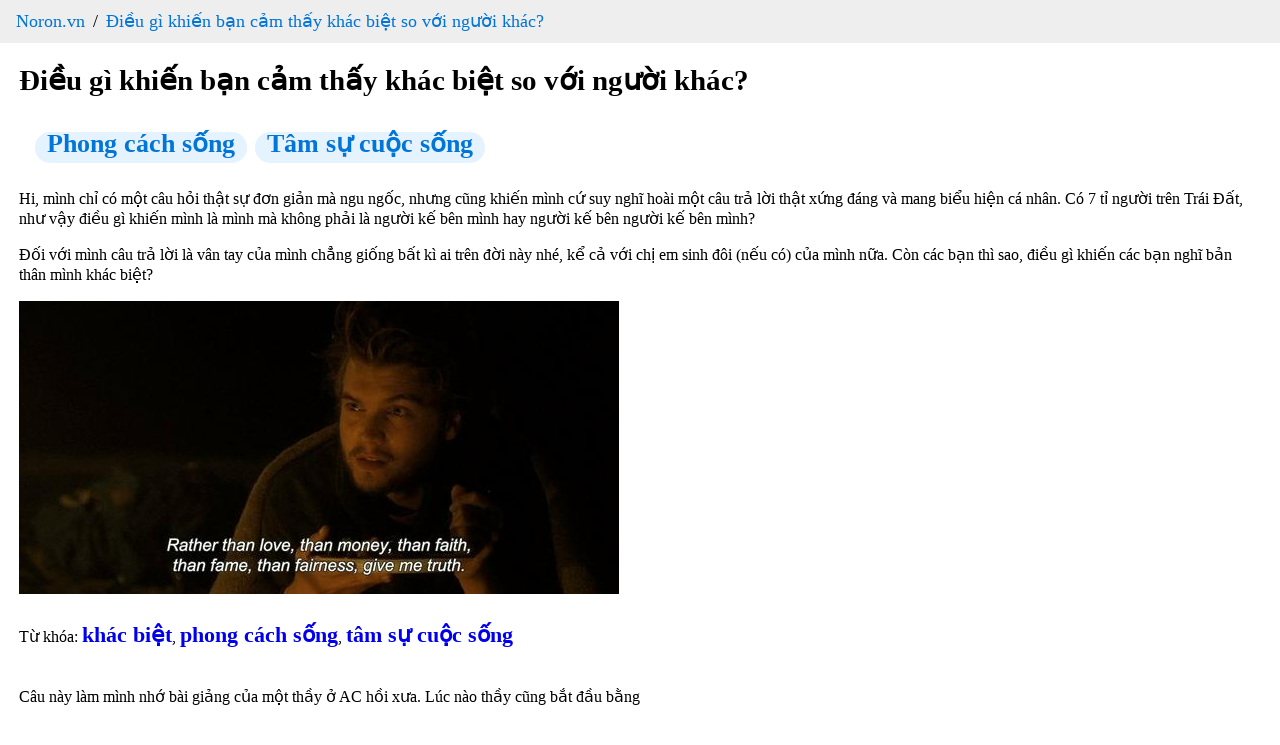

--- FILE ---
content_type: text/html; charset=utf-8
request_url: https://www.noron.vn/post/dieu-gi-khien-ban-cam-thay-khac-biet-so-voi-nguoi-khac-ehot9ep2z3u
body_size: 22525
content:
<!DOCTYPE html><html lang="vi"><head><head><script type="application/ld+json" data-object-type="Organization">{"@context":"https://schema.org","@type":"Organization","@id":"https://www.noron.vn#Organization","name":"Noron - Mạng hỏi đáp Việt","url":"https://www.noron.vn","logo":{"@type":"ImageObject","url":"https://www.noron.vn/media/logo/144.png"},"contactPoint":[{"@type":"ContactPoint","telephone":"0965136688","email":"support@noron.vn","contactType":"customer support","areaServed":"VN","availableLanguage":["EN","VN"]}],"sameAs":["https://www.facebook.com/groups/291891425522890"]}</script><meta name="dmca-site-verification" content="d2JVTVZNTXVBVXd3SzdITDBpZWIxZz090"/><meta property="fb:pages" content="102837975098557"/><meta charSet="utf-8"/><meta name="viewport" content="width=device-width, initial-scale=1.0"/><meta content="INDEX,FOLLOW" name="robots"/><meta name="copyright" content="Công ty cổ phần MH Media"/><meta name="GENERATOR" content="Công ty cổ phần MH Media"/><meta http-equiv="audience" content="General"/><meta name="resource-type" content="Document"/><meta name="distribution" content="Global"/><meta name="revisit-after" content="1 days"/><meta http-equiv="X-UA-Compatible" content="IE=edge,chrome=1"/><meta http-equiv="content-language" content="vi"/><meta property="og:locale" content="vi_VN"/><meta property="og:site_name" content="noron.vn"/><meta property="og:type" content="website"/><meta property="al:ios:app_name" content="Noron"/><meta property="al:ios:app_store_id" content="1513851870"/><meta property="al:android:app_name" content="Noron"/><meta property="al:android:package" content="vn.mh.noron"/><meta name="apple-itunes-app" content="app-id=1513851870"/><meta name="google-play-app" content="app-id=vn.mh.noron"/><meta property="al:ios:url" content="https://noron.vn/" data-react-helmet="true"/><meta property="al:android:url" content="noron://noron.vn/" data-react-helmet="true"/><meta property="al:web:url" content="https://noron.vn/" data-react-helmet="true"/><meta property="fb:app_id" content="1025147739223253" data-react-helmet="true"/><link rel="alternate" href="android-app://vn.mh.noron/http/noron.vn" data-react-helmet="true"/><link rel="alternate" href="ios-app://1513851870/http/noron.vn" data-react-helmet="true"/><link rel="apple-touch-icon" sizes="57x57" href="https://www.noron.vn/media/logo/apple-icon-57x57.png"/><link rel="apple-touch-icon" sizes="60x60" href="https://www.noron.vn/media/logo/apple-icon-60x60.png"/><link rel="apple-touch-icon" sizes="72x72" href="https://www.noron.vn/media/logo/apple-icon-72x72.png"/><link rel="apple-touch-icon" sizes="76x76" href="https://www.noron.vn/media/logo/apple-icon-76x76.png"/><link rel="apple-touch-icon" sizes="114x114" href="https://www.noron.vn/media/logo/apple-icon-114x114.png"/><link rel="apple-touch-icon" sizes="120x120" href="https://www.noron.vn/media/logo/apple-icon-120x120.png"/><link rel="apple-touch-icon" sizes="144x144" href="https://www.noron.vn/media/logo/apple-icon-144x144.png"/><link rel="apple-touch-icon" sizes="152x152" href="https://www.noron.vn/media/logo/apple-icon-152x152.png"/><link rel="apple-touch-icon" sizes="180x180" href="https://www.noron.vn/media/logo/apple-icon-180x180.png"/><link rel="icon" type="image/png" sizes="192x192" href="https://www.noron.vn/media/logo/favicon-192x192.png"/><link rel="icon" type="image/png" sizes="96x96" href="https://www.noron.vn/media/logo/favicon-96x96.png"/><link rel="icon" type="image/png" sizes="32x32" href="https://www.noron.vn/media/logo/favicon-32x32.png"/><link rel="icon" type="image/png" sizes="16x16" href="https://www.noron.vn/media/logo/favicon-16x16.png"/><title>Điều gì khiến bạn cảm thấy khác biệt so với người khác?</title><meta property="og:title" content="Điều gì khiến bạn cảm thấy khác biệt so với người khác?"/><meta name="description" content="Hi, mình chỉ có một câu hỏi thật sự đơn giản mà ngu ngốc, nhưng cũng khiến mình cứ suy nghĩ hoài một câu trả lời thật xứng đáng và mang biểu hiện cá nhân. Có 7 tỉ ngườ..."/><meta name="keywords" content="khác biệt, phong cách sống, tâm sự cuộc sống"/><meta property="og:url" content="https://www.noron.vn/post/dieu-gi-khien-ban-cam-thay-khac-biet-so-voi-nguoi-khac-ehot9ep2z3u"/><meta name="author" content="Vy Đồng Nhật"/><meta property="og:author" content="Vy Đồng Nhật"/><meta property="article:publisher" content="Vy Đồng Nhật"/><meta property="article:author" content="Vy Đồng Nhật"/><meta property="og:image" content="https://cdn.noron.vn/2018/05/15/8b4c102575835d776382de1337a55ff5.jpg"/><meta property="og:description" content="Hi, mình chỉ có một câu hỏi thật sự đơn giản mà ngu ngốc, nhưng cũng khiến mình cứ suy nghĩ hoài một câu trả lời thật xứng đáng và mang biểu hiện cá nhân. Có 7 tỉ ngườ..."/><meta property="og:keywords" content="khác biệt, phong cách sống, tâm sự cuộc sống"/><link rel="canonical" href="https://www.noron.vn/post/dieu-gi-khien-ban-cam-thay-khac-biet-so-voi-nguoi-khac-ehot9ep2z3u"/><script type="application/ld+json" data-object-type="BreadcrumbList">{"@context":"https://schema.org","@type":"BreadcrumbList","itemListElement":[{"@type":"ListItem","position":1,"name":"Noron.vn","item":"https://www.noron.vn"},{"@type":"ListItem","position":2,"name":"Điều gì khiến bạn cảm thấy khác biệt so với người khác?","item":"https://www.noron.vn/post/dieu-gi-khien-ban-cam-thay-khac-biet-so-voi-nguoi-khac-ehot9ep2z3u"}]}</script><script type="application/ld+json" data-object-type="QAPage">{"@context":"https://schema.org","@type":"QAPage","mainEntity":{"@type":"Question","name":"Điều gì khiến bạn cảm thấy khác biệt so với người khác?","text":"Hi, mình chỉ có một câu hỏi thật sự đơn giản mà ngu ngốc, nhưng cũng khiến mình cứ suy nghĩ hoài một câu trả lời thật xứng đáng và mang biểu hiện cá nhân. Có 7 tỉ ngườ...","answerCount":8,"upvoteCount":80,"dateCreated":"2026-01-23T05:03:01+07:00","author":{"@type":"Person","name":"Vy Đồng Nhật"},"acceptedAnswer":{"@type":"Answer","text":"Câu này làm mình nhớ bài giảng của một thầy ở AC hồi xưa. Lúc nào thầy cũng bắt đầu bằng \"Vy bây giờ hãy giới thiệu về bản thân em cho thầy nhéNếu em mất chân tay, em còn là em không. Nếu có thì cơ thể này không phải là \"YOU\"Nếu em mất việc thì em...","dateCreated":"2026-01-23T05:03:01+07:00","upvoteCount":15,"url":"https://www.noron.vn/post/dieu-gi-khien-ban-cam-thay-khac-biet-so-voi-nguoi-khac-ehot9ep2z3u#52790205869660180","author":{"@type":"Person","name":"Adele Doan"}},"suggestedAnswer":[{"@type":"Answer","text":"Khác biệt so với số đông thôi, chứ phần còn lại kia tôi cảm thấy mình giống họ. Tôi nghĩ điểm khác biệt của tôi là sự điềm tĩnh và lý trí trước tất cả tình huống. Điều mà tôi cảm thấy thương hại cho những người trông \"trưởng thành\" hơn tôi nhưng k...","dateCreated":"2026-01-23T05:03:01+07:00","upvoteCount":8,"url":"https://www.noron.vn/post/dieu-gi-khien-ban-cam-thay-khac-biet-so-voi-nguoi-khac-ehot9ep2z3u#981797915314625","author":{"@type":"Person","name":"Người ẩn danh"}},{"@type":"Answer","text":"Câu hỏi của bạn không hề đơn giản và ngu ngốc chút nào, trái lại nó rất trừu tượng và có tính triết học. Khi đọc câu hỏi mình nhớ đến bài viết này, bạn đọc thử xemhttp://tamlyhoctoipham.com/dieu-gi-lam-ban-la-ban\n    \n    \n      Điều gì làm bạn là...","dateCreated":"2026-01-23T05:03:01+07:00","upvoteCount":5,"url":"https://www.noron.vn/post/dieu-gi-khien-ban-cam-thay-khac-biet-so-voi-nguoi-khac-ehot9ep2z3u#52982718037506719","author":{"@type":"Person","name":"Vô Úy"}},{"@type":"Answer","text":"1 chữ thôi \"thật\"Thành thật với chính bản thể của mình và sống.Vậy đủ rồi.Nhung","dateCreated":"2026-01-23T05:03:01+07:00","upvoteCount":4,"url":"https://www.noron.vn/post/dieu-gi-khien-ban-cam-thay-khac-biet-so-voi-nguoi-khac-ehot9ep2z3u#5298272364515022161","author":{"@type":"Person","name":"Nhung Đinh"}},{"@type":"Answer","text":"Với mình thì là giọng nói :) Khi nghe ai đó (người thân quen) cất giọng nói, mình có thể nhận ra được ngay.","dateCreated":"2026-01-23T05:03:01+07:00","upvoteCount":2,"url":"https://www.noron.vn/post/dieu-gi-khien-ban-cam-thay-khac-biet-so-voi-nguoi-khac-ehot9ep2z3u#5298272364515022191","author":{"@type":"Person","name":"Quang Minh Đặng"}},{"@type":"Answer","text":"Tôi có một tập hợp những cái giống và không giống người khác. Tập hợp đó là duy nhất vì vậy tôi cũng là duy nhất. Vân tay hay DNA của những cặp song sinh cùng trứng thì vẫn giống nhau.","dateCreated":"2026-01-23T05:03:01+07:00","upvoteCount":2,"url":"https://www.noron.vn/post/dieu-gi-khien-ban-cam-thay-khac-biet-so-voi-nguoi-khac-ehot9ep2z3u#52982718037506715","author":{"@type":"Person","name":"Nguyễn Quang Vinh"}},{"@type":"Answer","text":"Nếu phải trả lời ngắn gọn thì mình quan niệm rằng điều làm cho một người khác biệt là họ biết những người khác giống nhau ở điểm nào.","dateCreated":"2026-01-23T05:03:01+07:00","upvoteCount":2,"url":"https://www.noron.vn/post/dieu-gi-khien-ban-cam-thay-khac-biet-so-voi-nguoi-khac-ehot9ep2z3u#52982718037506691","author":{"@type":"Person","name":"Người ẩn danh"}},{"@type":"Answer","text":"Vân tay vẫn có khả năng giống nhau nhé, cái khác nhau cơ bản giữa con người chắc là ADN. Ngoài ra thì điều kiện, môi trường sống khác nhau cũng góp phần làm cho mỗi người phát triển theo các hướng khác nhau. Tuy nhiên, theo ý kiến cá nhân mình thì...","dateCreated":"2026-01-23T05:03:01+07:00","upvoteCount":2,"url":"https://www.noron.vn/post/dieu-gi-khien-ban-cam-thay-khac-biet-so-voi-nguoi-khac-ehot9ep2z3u#52790282652722207","author":{"@type":"Person","name":"Ghost Wolf"}}]}}</script><meta name="next-head-count" content="57"/><noscript data-n-css=""></noscript><link rel="preload" href="/_next/static/chunks/webpack-50bee04d1dc61f8adf5b.js" as="script"/><link rel="preload" href="/_next/static/chunks/framework.746ad1a7891ffabf7e9f.js" as="script"/><link rel="preload" href="/_next/static/chunks/36e45bc73f27c25492efadb2ed5fe1213e9d85ac.1e0586060144e051619c.js" as="script"/><link rel="preload" href="/_next/static/chunks/main-10885f3151237bbfcc46.js" as="script"/><link rel="preload" href="/_next/static/chunks/b3d682747af174e8ff08549f2bc21fe83652c862.84bc2b26b3362491eaaa.js" as="script"/><link rel="preload" href="/_next/static/chunks/pages/_app-82501619098b2294d77a.js" as="script"/><link rel="preload" href="/_next/static/chunks/29107295.0224f4ea9a4a774ff94c.js" as="script"/><link rel="preload" href="/_next/static/chunks/75fc9c18.b9c87279df9c5f950470.js" as="script"/><link rel="preload" href="/_next/static/chunks/0d3dc76eb33ca524310c95f9c0ecd807bd22fde8.1d6ae4634cecfa77f112.js" as="script"/><link rel="preload" href="/_next/static/chunks/90b4573a76583f138ab09b4bca21b97c42d4e8f5.df483c5cb6b246a0c3ee.js" as="script"/><link rel="preload" href="/_next/static/chunks/ff2fefdb60bdf0495c1495712a71f6377ce4598e.13d6e53a9b4b42806eea.js" as="script"/><link rel="preload" href="/_next/static/chunks/786f18a9477e1284d1824c4dba9f5405c503e540.bcbd1a255a6c31511dfa.js" as="script"/><link rel="preload" href="/_next/static/chunks/90709b4422632581ad70e7b68f72674ced1fb62e.c41496c855fcf186f105.js" as="script"/><link rel="preload" href="/_next/static/chunks/pages/post/%5Bpost_handle%5D-6ee58c1f19b170c57d78.js" as="script"/></head><style id="__jsx-859860559">html{-ms-overflow-style:scrollbar;-webkit-tap-highlight-color:rgba(0,0,0,0);line-height:1.2857142857;}html *{box-sizing:border-box;}html *::before{box-sizing:border-box;}html *::after{box-sizing:border-box;}html [tabindex="-1"]:focus{outline:0 !important;}body{margin:0;width:100vw;max-width:100vw;position:relative;overflow-x:hidden;}body .main{padding:0 1.2rem;}h1{margin:0.67em 0;word-wrap:break-word;counter-reset:list-1 list-2 list-3 list-4 list-5 list-6 list-7 list-8 list-9;color:inherit;font-family:inherit;-webkit-letter-spacing:inherit;-moz-letter-spacing:inherit;-ms-letter-spacing:inherit;letter-spacing:inherit;line-height:inherit;font-size:1.8rem;font-weight:700;}article{display:block;}aside{display:block;}dialog{display:block;}figcaption{display:block;}figure{display:block;width:100%;overflow:hidden;margin:0;}footer{display:block;}header{display:block;}hgroup{display:block;}main{display:block;}nav{display:block;}section{display:block;}hr{box-sizing:content-box;height:0;overflow:visible;}pre{white-space:break-spaces;word-wrap:break-word;counter-reset:list-1 list-2 list-3 list-4 list-5 list-6 list-7 list-8 list-9;color:inherit;font-family:inherit;font-size:inherit;font-weight:inherit;-webkit-letter-spacing:inherit;-moz-letter-spacing:inherit;-ms-letter-spacing:inherit;letter-spacing:inherit;line-height:inherit;}a{background-color:transparent;}abbr[title]{cursor:help;border-bottom:0;-webkit-text-decoration:underline dotted;text-decoration:underline dotted;}b{word-wrap:break-word;counter-reset:list-1 list-2 list-3 list-4 list-5 list-6 list-7 list-8 list-9;color:inherit;-webkit-letter-spacing:inherit;-moz-letter-spacing:inherit;-ms-letter-spacing:inherit;letter-spacing:inherit;line-height:inherit;font-family:inherit;font-size:inherit;font-weight:inherit;}strong{word-wrap:break-word;counter-reset:list-1 list-2 list-3 list-4 list-5 list-6 list-7 list-8 list-9;color:inherit;-webkit-letter-spacing:inherit;-moz-letter-spacing:inherit;-ms-letter-spacing:inherit;letter-spacing:inherit;line-height:inherit;font-family:inherit;font-size:inherit;font-weight:inherit;}code{font-family:monospace,monospace;font-size:1em;}kbd{font-family:monospace,monospace;font-size:1em;}samp{font-family:monospace,monospace;font-size:1em;}small{font-size:80%;}sub{position:relative;vertical-align:baseline;font-size:75%;line-height:0;bottom:-0.25em;}sup{position:relative;vertical-align:baseline;font-size:75%;line-height:0;top:-0.5em;}img{border-style:none;max-width:100%;}svg:not(:root){overflow:hidden;}button{margin:0;font-family:inherit;font-size:100%;overflow:visible;text-transform:none;-webkit-appearance:button;}button::-moz-focus-inner{border-style:none;padding:0;}button:-moz-focusring{outline:1px dotted ButtonText;}input{margin:0;font-family:inherit;font-size:100%;overflow:visible;}optgroup{margin:0;font-family:inherit;font-size:100%;}select{margin:0;font-family:inherit;font-size:100%;text-transform:none;}textarea{margin:0;font-family:inherit;font-size:100%;overflow:auto;resize:vertical;}[type=button]{-webkit-appearance:button;}[type=button]::-moz-focus-inner{border-style:none;padding:0;}[type=button]:-moz-focusring{outline:1px dotted ButtonText;}[type=reset]{-webkit-appearance:button;}[type=reset]::-moz-focus-inner{border-style:none;padding:0;}[type=reset]:-moz-focusring{outline:1px dotted ButtonText;}[type=submit]{-webkit-appearance:button;}[type=submit]::-moz-focus-inner{border-style:none;padding:0;}[type=submit]:-moz-focusring{outline:1px dotted ButtonText;}input[type=date]{-webkit-appearance:listbox;}input[type=time]{-webkit-appearance:listbox;}input[type=datetime-local]{-webkit-appearance:listbox;}input[type=month]{-webkit-appearance:listbox;}fieldset{margin:0;border:0;padding:0;min-width:0;}legend{display:table;box-sizing:border-box;padding:0;max-width:100%;color:inherit;white-space:normal;}progress{vertical-align:baseline;}[type=checkbox]{box-sizing:border-box;padding:0;}[type=radio]{box-sizing:border-box;padding:0;}[type=number]::-webkit-inner-spin-button{height:auto;}[type=number]::-webkit-outer-spin-button{height:auto;}[type=search]{-webkit-appearance:textfield;outline-offset:-2px;}[type=search]::-webkit-search-decoration{-webkit-appearance:none;}details{display:block;}summary{display:list-item;}template{display:none;}[hidden]{display:none;}.ql-syntax{max-width:100vw;white-space:break-spaces;}p.ql-align-justify{text-align:justify !important;white-space:pre-line !important;}p{word-wrap:break-word;counter-reset:list-1 list-2 list-3 list-4 list-5 list-6 list-7 list-8 list-9;color:inherit;font-family:inherit;font-size:inherit;font-weight:inherit;-webkit-letter-spacing:inherit;-moz-letter-spacing:inherit;-ms-letter-spacing:inherit;letter-spacing:inherit;line-height:inherit;}span{word-wrap:break-word;counter-reset:list-1 list-2 list-3 list-4 list-5 list-6 list-7 list-8 list-9;color:inherit;font-family:inherit;font-size:inherit;font-weight:inherit;-webkit-letter-spacing:inherit;-moz-letter-spacing:inherit;-ms-letter-spacing:inherit;letter-spacing:inherit;line-height:inherit;}h2{word-wrap:break-word;counter-reset:list-1 list-2 list-3 list-4 list-5 list-6 list-7 list-8 list-9;color:inherit;font-family:inherit;-webkit-letter-spacing:inherit;-moz-letter-spacing:inherit;-ms-letter-spacing:inherit;letter-spacing:inherit;line-height:inherit;font-size:1.6rem;font-weight:700;}h3{word-wrap:break-word;counter-reset:list-1 list-2 list-3 list-4 list-5 list-6 list-7 list-8 list-9;color:inherit;-webkit-letter-spacing:inherit;-moz-letter-spacing:inherit;-ms-letter-spacing:inherit;letter-spacing:inherit;line-height:inherit;font-family:inherit;font-size:1.4rem;font-weight:600;}ol{word-wrap:break-word;counter-reset:list-1 list-2 list-3 list-4 list-5 list-6 list-7 list-8 list-9;color:inherit;font-family:inherit;font-size:inherit;font-weight:inherit;-webkit-letter-spacing:inherit;-moz-letter-spacing:inherit;-ms-letter-spacing:inherit;letter-spacing:inherit;line-height:inherit;}ul{word-wrap:break-word;counter-reset:list-1 list-2 list-3 list-4 list-5 list-6 list-7 list-8 list-9;color:inherit;font-family:inherit;font-size:inherit;font-weight:inherit;-webkit-letter-spacing:inherit;-moz-letter-spacing:inherit;-ms-letter-spacing:inherit;letter-spacing:inherit;line-height:inherit;}li{word-wrap:break-word;counter-reset:list-1 list-2 list-3 list-4 list-5 list-6 list-7 list-8 list-9;color:inherit;font-family:inherit;font-size:inherit;font-weight:inherit;-webkit-letter-spacing:inherit;-moz-letter-spacing:inherit;-ms-letter-spacing:inherit;letter-spacing:inherit;line-height:inherit;}i{word-wrap:break-word;counter-reset:list-1 list-2 list-3 list-4 list-5 list-6 list-7 list-8 list-9;color:inherit;font-family:inherit;font-size:inherit;font-weight:inherit;-webkit-letter-spacing:inherit;-moz-letter-spacing:inherit;-ms-letter-spacing:inherit;letter-spacing:inherit;line-height:inherit;}em{word-wrap:break-word;counter-reset:list-1 list-2 list-3 list-4 list-5 list-6 list-7 list-8 list-9;color:inherit;font-family:inherit;font-size:inherit;font-weight:inherit;-webkit-letter-spacing:inherit;-moz-letter-spacing:inherit;-ms-letter-spacing:inherit;letter-spacing:inherit;line-height:inherit;}div{word-wrap:break-word;counter-reset:list-1 list-2 list-3 list-4 list-5 list-6 list-7 list-8 list-9;color:inherit;font-family:inherit;font-size:inherit;font-weight:inherit;-webkit-letter-spacing:inherit;-moz-letter-spacing:inherit;-ms-letter-spacing:inherit;letter-spacing:inherit;line-height:inherit;}blockquote{margin:initial;padding-left:0.8rem !important;font-size:1.4rem;font-style:italic;line-height:2rem;text-align:justify;}video,iframe{max-width:100%;}</style><style id="__jsx-3188437704">.breadcrumb.jsx-3188437704{padding:10px 16px;list-style:none;background-color:#eee;margin:0;}.breadcrumb.jsx-3188437704 li.jsx-3188437704{display:inline;font-size:18px;}.breadcrumb.jsx-3188437704 li.jsx-3188437704:not(:first-child):before{padding:8px;color:black;content:"/";}.breadcrumb.jsx-3188437704 li.jsx-3188437704 a.jsx-3188437704{color:#0275d8;-webkit-text-decoration:none;text-decoration:none;}.breadcrumb.jsx-3188437704 li.jsx-3188437704 a.jsx-3188437704 a.jsx-3188437704:hover{color:#01447e;-webkit-text-decoration:underline;text-decoration:underline;}</style><style id="__jsx-1805351755">.categories.jsx-1805351755{padding:10px 16px;list-style:none;}.categories.jsx-1805351755 li.jsx-1805351755{display:inline;font-size:18px;}.categories.jsx-1805351755 li.jsx-1805351755:not(:first-child){margin-left:8px;}.categories.jsx-1805351755 li.jsx-1805351755 a.jsx-1805351755{color:#0275d8;-webkit-text-decoration:none;text-decoration:none;height:30px;padding:8px 12px;font-size:14px;line-height:30px;border-radius:100px;background-color:rgba(0,132,255,0.1) !important;cursor:pointer;}.categories.jsx-1805351755 li.jsx-1805351755 a.jsx-1805351755 a.jsx-1805351755:hover{color:#01447e;-webkit-text-decoration:underline;text-decoration:underline;}.categories.jsx-1805351755 li.jsx-1805351755 a.jsx-1805351755 h3.jsx-1805351755,.categories.jsx-1805351755 li.jsx-1805351755 a.jsx-1805351755 h2.jsx-1805351755{margin:0;}</style><style id="__jsx-66762330">.user-info.jsx-66762330{display:-webkit-box;display:-webkit-flex;display:-ms-flexbox;display:flex;}.user-info.jsx-66762330 .avatar.jsx-66762330 img.jsx-66762330{border-radius:50%;}.user-info.jsx-66762330 .information.jsx-66762330{display:-webkit-box;display:-webkit-flex;display:-ms-flexbox;display:flex;-webkit-flex-direction:column;-ms-flex-direction:column;flex-direction:column;-webkit-box-pack:center;-webkit-justify-content:center;-ms-flex-pack:center;justify-content:center;margin-left:0.8rem;}.user-info.jsx-66762330 .information.jsx-66762330 .full-name.jsx-66762330{margin:0;font-size:1.4rem;}</style></head><body><div id="__next"><nav class="jsx-3188437704"><ol class="jsx-3188437704 breadcrumb"><li class="jsx-3188437704"><a href="https://www.noron.vn" class="jsx-3188437704">Noron.vn</a></li><li class="jsx-3188437704"><a href="https://www.noron.vn/post/dieu-gi-khien-ban-cam-thay-khac-biet-so-voi-nguoi-khac-ehot9ep2z3u" class="jsx-3188437704">Điều gì khiến bạn cảm thấy khác biệt so với người khác?</a></li></ol></nav><div class="main"><div class="jsx-1805351755"><h1 title="Điều gì khiến bạn cảm thấy khác biệt so với người khác?" class="jsx-1805351755">Điều gì khiến bạn cảm thấy khác biệt so với người khác?</h1><ol class="jsx-1805351755 categories"><li class="jsx-1805351755 category-item"><a href="https://www.noron.vn/topic/phong-cach-song-97249675912513839" class="jsx-1805351755"><h2 style="display:inline-block" class="jsx-1805351755">Phong cách sống</h2></a></li><li class="jsx-1805351755 category-item"><a href="https://www.noron.vn/topic/tam-su-cuoc-song-3269317578811509257" class="jsx-1805351755"><h2 style="display:inline-block" class="jsx-1805351755">Tâm sự cuộc sống</h2></a></li></ol><div class="jsx-1805351755 content"><div class="image-previewer-wrapper"><div class="html-content"><!--- New HTML Content 2 - From Web ---><div class="content-editable"><div class="parse-text content-editable text" data-type="paragraph_node" data-align=""><p class="">Hi, mình chỉ có một câu hỏi thật sự đơn giản mà ngu ngốc, nhưng cũng khiến mình cứ suy nghĩ hoài một câu trả lời thật xứng đáng và mang biểu hiện cá nhân. Có 7 tỉ người trên Trái Đất, như vậy điều gì khiến mình là mình mà không phải là người kế bên mình hay người kế bên người kế bên mình?</p></div><div class="parse-text content-editable text" data-type="paragraph_node" data-align=""><p class="">Đối với mình câu trả lời là vân tay của mình chẳng giống bất kì ai trên đời này nhé, kể cả với chị em sinh đôi (nếu có) của mình nữa. Còn các bạn thì sao, điều gì khiến các bạn nghĩ bản thân mình khác biệt?</p></div><img data-key="d697180d-0bcd-4628-9c07-38c9c75fea9f" data-src="https://cdn.noron.vn/2018/09/11/de0dfb581a6c9668253a42566d4caf98_1024.jpg" data-type="image-node" small="" class="parse-image content-embed image small" src="https://cdn.noron.vn/2018/09/11/de0dfb581a6c9668253a42566d4caf98_1024.jpg" alt="https://cdn.noron.vn/2018/09/11/de0dfb581a6c9668253a42566d4caf98_1024.jpg"></div><!--––--></div></div></div>Từ khóa: <a to="/hashtag/khác biệt" href="https://www.noron.vn/hashtag/khác biệt"><h3 style="display:inline-block" class="jsx-1805351755">khác biệt</h3></a>, <a to="/hashtag/phong cách sống" href="https://www.noron.vn/hashtag/phong cách sống"><h3 style="display:inline-block" class="jsx-1805351755">phong cách sống</h3></a>, <a to="/hashtag/tâm sự cuộc sống" href="https://www.noron.vn/hashtag/tâm sự cuộc sống"><h3 style="display:inline-block" class="jsx-1805351755">tâm sự cuộc sống</h3></a><div class="jsx-1805351755 content-comment"><div class="image-previewer-wrapper"><div class="html-content"><p>Câu này làm mình nhớ bài giảng của một thầy ở AC hồi xưa. Lúc nào thầy cũng bắt đầu bằng </p><p>"Vy bây giờ hãy giới thiệu về bản thân em cho thầy nhé</p><ul><li>Nếu em mất chân tay, em còn là em không. Nếu có thì cơ thể này không phải là "YOU"</li><li>Nếu em mất việc thì em còn là em không</li><li>......</li></ul><p>Câu hỏi lớn hơn đó là "Who are you?" Cơ mà đi tìm câu trả lời này đau đầu quá nên mình vẫn chưa tìm ra hehe</p></div></div></div></div><div class="comments"><div>Trả lời</div><div class="content"><div class="jsx-66762330 user-info"><div class="jsx-66762330 avatar"><img width="48px" height="48px" alt="Adele Doan" src="https://cdn.noron.vn/2021/04/19/3759834219654298-1618834553.jpg" class="jsx-66762330"/></div><div class="jsx-66762330 information"><p class="jsx-66762330 full-name">Adele Doan</p><div class="jsx-66762330 title">Recruitment Leader, Business Partner, Career Coach</div></div></div><div class="image-previewer-wrapper"><div class="html-content"><p>Câu này làm mình nhớ bài giảng của một thầy ở AC hồi xưa. Lúc nào thầy cũng bắt đầu bằng </p><p>"Vy bây giờ hãy giới thiệu về bản thân em cho thầy nhé</p><ul><li>Nếu em mất chân tay, em còn là em không. Nếu có thì cơ thể này không phải là "YOU"</li><li>Nếu em mất việc thì em còn là em không</li><li>......</li></ul><p>Câu hỏi lớn hơn đó là "Who are you?" Cơ mà đi tìm câu trả lời này đau đầu quá nên mình vẫn chưa tìm ra hehe</p></div></div></div><div class="content"><div class="jsx-66762330 user-info"><div class="jsx-66762330 avatar"><img width="48px" height="48px" alt="Người ẩn danh" src="https://cdn.noron.vn/2018/11/19/f61f80f95bea884169b126d93a105c9e.jpg" class="jsx-66762330"/></div><div class="jsx-66762330 information"><p class="jsx-66762330 full-name">Người ẩn danh</p><div class="jsx-66762330 title"></div></div></div><div class="image-previewer-wrapper"><div class="html-content"><!--- New HTML Content 2 - From Web ---><div class="content-editable"><p class="parse-text content-editable text">Khác biệt so với số đông thôi, chứ phần còn lại kia tôi cảm thấy mình giống họ. Tôi nghĩ điểm khác biệt của tôi là sự điềm tĩnh và lý trí trước tất cả tình huống. Điều mà tôi cảm thấy thương hại cho những người trông "trưởng thành" hơn tôi nhưng không có được, họ vẫn cứ đang loay hoay và phản ứng với tất cả mọi chuyện vậy.&nbsp;</p><p class="parse-text content-editable text">Cũng đã mất 1 khoảng thời gian và đánh đổi bằng cảm xúc mới có được một tâm trí vững vàng trước mọi chuyện. Dẫu sao, cảm ơn vì bản thân đã trải qua một quá khứ bất ổn vì vẫn có thể ngồi đây soạn ra những dòng tin nhắn này.&nbsp;</p></div><!--––--></div></div></div><div class="content"><div class="jsx-66762330 user-info"><div class="jsx-66762330 avatar"><img width="48px" height="48px" alt="Vô Úy" src="https://cdn.noron.vn/2018/08/25/21707ebc20ed8836285cb885d02c6a68.jpg" class="jsx-66762330"/></div><div class="jsx-66762330 information"><p class="jsx-66762330 full-name">Vô Úy</p><div class="jsx-66762330 title">Publisher</div></div></div><div class="image-previewer-wrapper"><div class="html-content"><p>Câu hỏi của bạn không hề đơn giản và ngu ngốc chút nào, trái lại nó rất trừu tượng và có tính triết học. Khi đọc câu hỏi mình nhớ đến bài viết này, bạn đọc thử xem</p><p></p><div>http://tamlyhoctoipham.com/dieu-gi-lam-ban-la-ban</div><p></p><div class="wrap-embed-link"><div><div class="e-link-preview">
    <div class="e-embed-image"><img class="e-embed-image-img" src="https://login.noron.vn/url-detector?url=%2Fmedia%2Fimage%2Fdefault%2Favatar.svg&amp;default_url=https%3A%2F%2Fwww.noron.vn%2Fpage-not-found" alt=""></div>
    <div class="e-embed-info">
      <p class="e-embed-title">Điều gì làm bạn là bạn</p>
      <p class="e-embed-host">tamlyhoctoipham.com</p>
    </div>
  </div></div></div><p><br></p></div></div></div><div class="content"><div class="jsx-66762330 user-info"><div class="jsx-66762330 avatar"><img width="48px" height="48px" alt="Nhung Đinh" src="https://cdn.noron.vn/2020/05/30/c75610f078d313cddda456cd1f1557d3.jpg" class="jsx-66762330"/></div><div class="jsx-66762330 information"><p class="jsx-66762330 full-name">Nhung Đinh</p><div class="jsx-66762330 title"></div></div></div><div class="image-previewer-wrapper"><div class="html-content"><p>1 chữ thôi "thật"</p><p>Thành thật với chính bản thể của mình và sống.</p><p>Vậy đủ rồi.</p><p>Nhung </p></div></div></div><div class="content"><div class="jsx-66762330 user-info"><div class="jsx-66762330 avatar"><img width="48px" height="48px" alt="Quang Minh Đặng" src="https://cdn.noron.vn/2018/09/13/55b84a87030f869152c0f0e8a74f0ebf.jpg" class="jsx-66762330"/></div><div class="jsx-66762330 information"><p class="jsx-66762330 full-name">Quang Minh Đặng</p><div class="jsx-66762330 title">Chưa đủ tuổi vị thành niên</div></div></div><div class="image-previewer-wrapper"><div class="html-content"><p>Với mình thì là giọng nói :) Khi nghe ai đó (người thân quen) cất giọng nói, mình có thể nhận ra được ngay. </p></div></div></div><div class="content"><div class="jsx-66762330 user-info"><div class="jsx-66762330 avatar"><img width="48px" height="48px" alt="Nguyễn Quang Vinh" src="https://cdn.mhdigital.vn/2024/10/17/40e21e0fc310b4a0be32110cf572de66-1729162702.jpg" class="jsx-66762330"/></div><div class="jsx-66762330 information"><p class="jsx-66762330 full-name">Nguyễn Quang Vinh</p><div class="jsx-66762330 title">Sau đây chỉ là ý kiến cá nhân.</div></div></div><div class="image-previewer-wrapper"><div class="html-content"><p>Tôi có một tập hợp những cái giống và không giống người khác. Tập hợp đó là duy nhất vì vậy tôi cũng là duy nhất. </p><p>Vân tay hay DNA của những cặp song sinh cùng trứng thì vẫn giống nhau.</p></div></div></div><div class="content"><div class="jsx-66762330 user-info"><div class="jsx-66762330 avatar"><img width="48px" height="48px" alt="Người ẩn danh" src="https://cdn.noron.vn/2018/11/19/f61f80f95bea884169b126d93a105c9e.jpg" class="jsx-66762330"/></div><div class="jsx-66762330 information"><p class="jsx-66762330 full-name">Người ẩn danh</p><div class="jsx-66762330 title"></div></div></div><div class="image-previewer-wrapper"><div class="html-content"><p>Nếu phải trả lời ngắn gọn thì mình quan niệm rằng điều làm cho một người khác biệt là họ biết những người khác giống nhau ở điểm nào.</p></div></div></div><div class="content"><div class="jsx-66762330 user-info"><div class="jsx-66762330 avatar"><img width="48px" height="48px" alt="Ghost Wolf" src="https://cdn.noron.vn/2021/09/14/1d26a51f-6106-487b-a6e3-a1b91879d2e1-1631590908.jpg" class="jsx-66762330"/></div><div class="jsx-66762330 information"><p class="jsx-66762330 full-name">Ghost Wolf</p><div class="jsx-66762330 title">It&#x27;s foolish to fear what we&#x27;ve yet to see &amp; know</div></div></div><div class="image-previewer-wrapper"><div class="html-content"><p>Vân tay vẫn có khả năng giống nhau nhé, cái khác nhau cơ bản giữa con người chắc là ADN. Ngoài ra thì điều kiện, môi trường sống khác nhau cũng góp phần làm cho mỗi người phát triển theo các hướng khác nhau. Tuy nhiên, theo ý kiến cá nhân mình thì cái làm nên sự khác biệt lớn nhất vẫn là bộ ADN. </p></div></div></div></div><div class="relations"><div>Nội dung liên quan</div><div><a to="https://www.noron.vn/post/dieu-gi-khien-ban-cam-thay-ban-than-bat-hanh-40dxh65gvgw0" href="https://www.noron.vn/post/dieu-gi-khien-ban-cam-thay-ban-than-bat-hanh-40dxh65gvgw0"><h3>Điều gì khiến bạn cảm thấy bản thân bất hạnh?</h3></a></div><div><a to="https://www.noron.vn/post/cung-tam-su-an-danh-nhe-22qufll9rb3" href="https://www.noron.vn/post/cung-tam-su-an-danh-nhe-22qufll9rb3"><h3>Cùng tâm sự (ẩn danh) nhé?</h3></a></div><div><a to="https://www.noron.vn/post/lam-sao-khi-thay-ban-than-khac-biet-voi-nhung-nguoi-xung-quanh-1uhlp3zgsi1" href="https://www.noron.vn/post/lam-sao-khi-thay-ban-than-khac-biet-voi-nhung-nguoi-xung-quanh-1uhlp3zgsi1"><h3>Làm sao khi thấy bản thân khác biệt với những người xung quanh?</h3></a></div><div><a to="https://www.noron.vn/post/ban-co-quan-tam-nhieu-den-trinh-do-hoc-van-cua-nguoi-yeunua-kia-cua-minh-khong-3sp6a3fdu76" href="https://www.noron.vn/post/ban-co-quan-tam-nhieu-den-trinh-do-hoc-van-cua-nguoi-yeunua-kia-cua-minh-khong-3sp6a3fdu76"><h3>Bạn có quan tâm nhiều đến trình độ học vấn của người yêu/nửa kia của mình không?</h3></a></div><div><a to="https://www.noron.vn/post/e-hien-la-hoc-sinh-cap-3-ban-a-va-thuong-co-rat-nhieu-de-thay-co-phat-tren-lop-ma-khong-biet-nen-dung-gi-de-dung-va-sap-xep-chung-vao-1-cho-cho-gon-mong-mn-cho-e-goi-y-a-1t9ula8k4" href="https://www.noron.vn/post/e-hien-la-hoc-sinh-cap-3-ban-a-va-thuong-co-rat-nhieu-de-thay-co-phat-tren-lop-ma-khong-biet-nen-dung-gi-de-dung-va-sap-xep-chung-vao-1-cho-cho-gon-mong-mn-cho-e-goi-y-a-1t9ula8k4"><h3>E hiện là học sinh cấp 3 ban A và thường có rất nhiều đề thầy cô phát trên lớp mà không biết nên dùng gì để đựng và sắp xếp chúng vào 1 chỗ cho gọn. Mong mn cho e gợi ý ạ?</h3></a></div><div><a to="https://www.noron.vn/post/giup-minh-voi-a-6izjwrnj" href="https://www.noron.vn/post/giup-minh-voi-a-6izjwrnj"><h3>Giúp mình với ạ?</h3></a></div></div><div class="sort-by-time"><div>Nội dung sắp xếp theo thời gian</div><div><a to="https://www.noron.vn/post/o-viet-nam-co-ai-dich-quyen-irrational-exuberance-chua-ehot9ep2z3t" href="https://www.noron.vn/post/o-viet-nam-co-ai-dich-quyen-irrational-exuberance-chua-ehot9ep2z3t"><h3>Ở Việt Nam có ai dịch quyển Irrational Exuberance chưa?</h3></a></div><div><a to="https://www.noron.vn/post/tap-the-duc-moi-ngay-khong-hay-de-ngay-mai-ehot9ep2z3r" href="https://www.noron.vn/post/tap-the-duc-moi-ngay-khong-hay-de-ngay-mai-ehot9ep2z3r"><h3>Tập thể dục mỗi ngày, không hay để ngày mai?</h3></a></div><div><a to="https://www.noron.vn/post/bai-hoc-phan-lan-20-the-nao-la-mot-nen-giao-duc-tot-ehot9ep2z3q" href="https://www.noron.vn/post/bai-hoc-phan-lan-20-the-nao-la-mot-nen-giao-duc-tot-ehot9ep2z3q"><h3>Bài học Phần Lan 2.0: Thế nào là một nền giáo dục tốt?</h3></a></div><div><a to="https://www.noron.vn/post/bo-ban-muon-ban-tro-thanh-mot-nguoi-nhu-the-nao-ehot9ep2z3v" href="https://www.noron.vn/post/bo-ban-muon-ban-tro-thanh-mot-nguoi-nhu-the-nao-ehot9ep2z3v"><h3>Bố bạn muốn bạn trở thành một người như thế nào</h3></a></div><div><a to="https://www.noron.vn/post/ve-vuong-dinh-toan-co-phai-con-ruot-cua-dai-hanh-hoang-de-le-hoan-efsld1yq2ah" href="https://www.noron.vn/post/ve-vuong-dinh-toan-co-phai-con-ruot-cua-dai-hanh-hoang-de-le-hoan-efsld1yq2ah"><h3>Vệ vương Đinh Toàn có phải con ruột của Đại Hành hoàng đế 
Lê Hoàn?</h3></a></div></div></div><img alt="img" src="https://www.noron.vn/media/1x1-00000000.png?v=83277cb0-ea42-4802-9b03-396eed2f8213" style="width:1px;height:1px;opacity:0;visibility:hidden" class="jsx-859860559"/></div><script id="__NEXT_DATA__" type="application/json">{"props":{"pageProps":{"post":{"owner_id":"97249675913074028","title":"Điều gì khiến bạn cảm thấy khác biệt so với người khác?","content":"\u003c!--- New HTML Content 2 - From Web ---\u003e\u003cdiv class=\"content-editable\"\u003e\u003cdiv class=\"parse-text content-editable text\" data-type=\"paragraph_node\" data-align=\"\"\u003e\u003cp class=\"\"\u003eHi, mình chỉ có một câu hỏi thật sự đơn giản mà ngu ngốc, nhưng cũng khiến mình cứ suy nghĩ hoài một câu trả lời thật xứng đáng và mang biểu hiện cá nhân. Có 7 tỉ người trên Trái Đất, như vậy điều gì khiến mình là mình mà không phải là người kế bên mình hay người kế bên người kế bên mình?\u003c/p\u003e\u003c/div\u003e\u003cdiv class=\"parse-text content-editable text\" data-type=\"paragraph_node\" data-align=\"\"\u003e\u003cp class=\"\"\u003eĐối với mình câu trả lời là vân tay của mình chẳng giống bất kì ai trên đời này nhé, kể cả với chị em sinh đôi (nếu có) của mình nữa. Còn các bạn thì sao, điều gì khiến các bạn nghĩ bản thân mình khác biệt?\u003c/p\u003e\u003c/div\u003e\u003cimg data-key=\"d697180d-0bcd-4628-9c07-38c9c75fea9f\" data-src=\"https://cdn.noron.vn/2018/09/11/de0dfb581a6c9668253a42566d4caf98_1024.jpg\" data-type=\"image-node\" small=\"\" class=\"parse-image content-embed image small\" src=\"https://cdn.noron.vn/2018/09/11/de0dfb581a6c9668253a42566d4caf98_1024.jpg\" alt=\"https://cdn.noron.vn/2018/09/11/de0dfb581a6c9668253a42566d4caf98_1024.jpg\"\u003e\u003c/div\u003e\u003c!--––--\u003e","content_json":null,"id":"52982737102479162","short_id":"ehot9ep2z3u","num_donate":0,"num_answer":8,"num_comment":22,"num_discussion":0,"num_question_context":0,"num_view":8570,"creation_time":1536683066,"time_posting":null,"owner":{"id":"97249675913074028","full_name":"Vy Đồng Nhật","about":"","birthday":"","avatar_url":"https://cdn.noron.vn/2018/05/31/6136185cb6936a40a65a6286835f84b4.jpg","title":"người bình thường","title_topic":null,"requested_answer":null,"invite_status":0,"followed":false,"session_cover_url":null,"cover_url":"https://cdn.noron.vn/2018/06/07/dc9d5ed135ec42d62e64fa2b4a488162.jpg","session_start_time":null,"answered":null,"experiences":[],"decorates":[{"id":32,"order":0,"object_type":"quest","creation_time":1547637318000,"quest":{"id":"25228512487017718","name":"Thành viên cống hiến 2018","description":"Thành viên cống hiến 2018","code":"2018_contributor","avatar_url":"https://cdn.noron.vn/2019/01/23/de50aa1167438e9dd6f188a209ad3c8e.png","complete":null,"num_coin":0,"type":"operation","last_completed_time":null,"num_medal":null,"progress_value":null,"is_done":null,"is_seen":null,"show_progress":false,"user_quest_id":null,"completed_time":[1547612118000],"week":null}}],"extra_info":null,"expert_info":null,"reputation":426,"score_topic":null,"score_week":null,"score_month":null,"score_year":null,"position":null,"num_question":9,"anonymous":false,"friend":null,"is_menu_item":null,"added":null,"is_admin":null,"is_expert":null,"is_user_company":false,"topics":null,"statistics":null},"media_link":null,"post_type":"question","topics":[{"id":"97249675912513839","name":"Phong cách sống","description":"Là nơi dành cho bạn để chia sẻ, bày tỏ, trao đổi về những điều thú vị, văn hoá, quan điểm, thói quen hay mẹo để sống khoẻ, sống chất.","num_question":3431,"num_answer":null,"num_follower":10151,"admin_id":null,"admin_name":null,"followed":null,"num_post":1531,"cover_url":"https://cdn.noron.vn/2018/05/15/8b4c102575835d776382de1337a55ff5.jpg","cover_uuid":null,"children":[],"seo_id":"phong-cach-song-97249675912513839","order":13,"score":null,"rank":null,"star":null,"icon_url":"https://cdn.noron.vn/2021/01/25/5076188648280924-1611559353.jpg","rule":null,"favourite":false,"notification":false,"category_id":"14","is_has_fee":true,"description_fee":null,"option_view":null,"status":"public","type":null,"tags":null,"step_one":true,"step_two":null,"step_three":null,"is_menu_item":null,"is_permit_wager":false,"num_wager_coin":null,"meta_description":"Là nơi dành cho bạn để chia sẻ, bày tỏ, trao đổi về những điều thú vị, văn hoá, quan điểm, thói quen hay mẹo để sống khoẻ, sống chất.","meta_tile":"Phong cách sống","meta_keywords":"","creation_time":1586943771000,"owner":null},{"id":"3269317578811509257","name":"Tâm sự cuộc sống","description":"Trải lòng về quan điểm, góc nhìn cá nhân đối với các vấn đề trong cuộc sống mà chúng ta gặp phải, những mẩu chuyện nhỏ, các bài học rút ra được từ cuộc sống.","num_question":3167,"num_answer":null,"num_follower":457,"admin_id":null,"admin_name":null,"followed":null,"num_post":907,"cover_url":"https://cdn.noron.vn/2020/12/10/485213878505596-1607587067.jpg","cover_uuid":null,"children":[],"seo_id":"tam-su-cuoc-song-3269317578811509257","order":14,"score":null,"rank":null,"star":null,"icon_url":"https://cdn.noron.vn/2021/01/25/5076188648280927-1611559456.jpg","rule":null,"favourite":false,"notification":false,"category_id":"14","is_has_fee":false,"description_fee":null,"option_view":null,"status":"public","type":null,"tags":null,"step_one":true,"step_two":null,"step_three":null,"is_menu_item":null,"is_permit_wager":null,"num_wager_coin":null,"meta_description":"Trải lòng về quan điểm, góc nhìn cá nhân đối với các vấn đề trong cuộc sống mà chúng ta gặp phải, những mẩu chuyện nhỏ, các bài học rút ra được từ cuộc sống.","meta_tile":"Tâm sự cuộc sống","meta_keywords":"","creation_time":1607612175000,"owner":null}],"topic_ids":["97249675912513839","3269317578811509257"],"page_ids":["97249675912513839","3269317578811509257"],"groups":null,"is_owner":false,"parent":null,"vote_point":80,"num_up_vote":80,"num_down_vote":0,"vote_status":null,"cover_type":"image","cover_url":"https://cdn.noron.vn/2018/05/15/8b4c102575835d776382de1337a55ff5.jpg","short_description":"\u003cdiv\u003e\u003cdiv class=\"text\" data-type=\"paragraph_node\" data-align=\"\"\u003e\u003cp class=\"\"\u003eHi, mình chỉ có một câu hỏi thật sự đơn giản mà ngu ngốc, nhưng cũng khiến mình cứ suy nghĩ hoài một câu trả lời thật xứng đáng và mang biểu hiện cá nhân. Có 7 tỉ người trên...\u003c/p\u003e\u003c/div\u003e\u003c/div\u003e","bookmarked":null,"saved":false,"comments":[],"reason":null,"reasons":null,"session_id":null,"followed_topic":null,"view_similar":null,"bad_post":null,"hidden_post":null,"time_diff":232436314,"public_status":0,"status":1,"remind_status":"not_save","locked":false,"sharing_cover":"","seo_id":"dieu-gi-khien-ban-cam-thay-khac-biet-so-voi-nguoi-khac-ehot9ep2z3u","nrclid":"0","target_id":null,"received_coin":0,"donated_coin":null,"tags":["khác biệt"],"tag_counts":[{"tag":"khác biệt","num_post":13}],"linked_post_ids":null,"num_follower":29,"recent_action":null,"session_owner":null,"session_answer":null,"linked_post_page":null,"target":null,"mergers":[],"session_start_time":null,"session_end_time":null,"session":null,"personal_page":false,"ignore_request_view":false,"relate_posts":null,"question_users":[],"is_pin_post":null,"content_highlight":null,"path_url":null,"permission":{"viewable":true,"editable":false,"editable_topic":false,"deletable":false,"lock_comment":false,"lock_share":false,"lock_vote":null,"get_comment":true,"reportable":true,"to_draft":false,"is_mod":null,"topic_view_able":["97249675912513839","3269317578811509257"]},"deletable":null,"editable":null,"topic_changeable":null,"is_private_topic":false,"post_status":{},"answer_setting":{"placeholder_code":"improve_answer"},"review_status":null,"series":null,"livestream_id":null,"pages":[{"id":"97249675912513839","name":"Phong cách sống","description":"Là nơi dành cho bạn để chia sẻ, bày tỏ, trao đổi về những điều thú vị, văn hoá, quan điểm, thói quen hay mẹo để sống khoẻ, sống chất.","num_question":3431,"num_answer":null,"num_follower":10151,"admin_id":null,"admin_name":null,"followed":null,"num_post":1531,"cover_url":"https://cdn.noron.vn/2018/05/15/8b4c102575835d776382de1337a55ff5.jpg","cover_uuid":null,"children":[],"seo_id":"phong-cach-song-97249675912513839","order":13,"score":null,"rank":null,"star":null,"icon_url":"https://cdn.noron.vn/2021/01/25/5076188648280924-1611559353.jpg","rule":null,"favourite":false,"notification":false,"category_id":"14","is_has_fee":true,"description_fee":null,"option_view":null,"status":"public","type":null,"tags":null,"step_one":true,"step_two":null,"step_three":null,"is_menu_item":null,"is_permit_wager":false,"num_wager_coin":null,"meta_description":"Là nơi dành cho bạn để chia sẻ, bày tỏ, trao đổi về những điều thú vị, văn hoá, quan điểm, thói quen hay mẹo để sống khoẻ, sống chất.","meta_tile":"Phong cách sống","meta_keywords":"","creation_time":1586943771000,"owner":null},{"id":"3269317578811509257","name":"Tâm sự cuộc sống","description":"Trải lòng về quan điểm, góc nhìn cá nhân đối với các vấn đề trong cuộc sống mà chúng ta gặp phải, những mẩu chuyện nhỏ, các bài học rút ra được từ cuộc sống.","num_question":3167,"num_answer":null,"num_follower":457,"admin_id":null,"admin_name":null,"followed":null,"num_post":907,"cover_url":"https://cdn.noron.vn/2020/12/10/485213878505596-1607587067.jpg","cover_uuid":null,"children":[],"seo_id":"tam-su-cuoc-song-3269317578811509257","order":14,"score":null,"rank":null,"star":null,"icon_url":"https://cdn.noron.vn/2021/01/25/5076188648280927-1611559456.jpg","rule":null,"favourite":false,"notification":false,"category_id":"14","is_has_fee":false,"description_fee":null,"option_view":null,"status":"public","type":null,"tags":null,"step_one":true,"step_two":null,"step_three":null,"is_menu_item":null,"is_permit_wager":null,"num_wager_coin":null,"meta_description":"Trải lòng về quan điểm, góc nhìn cá nhân đối với các vấn đề trong cuộc sống mà chúng ta gặp phải, những mẩu chuyện nhỏ, các bài học rút ra được từ cuộc sống.","meta_tile":"Tâm sự cuộc sống","meta_keywords":"","creation_time":1607612175000,"owner":null}],"question_fee_response":null,"is_seo_back_links":null,"num_link_seo":null,"num_coin_seo_back_links":null,"keywords":null,"description":null,"synonyms":null,"is_wager":false,"is_expired_wager":null,"time_remaining_wager":0,"is_not_answered_wager":true,"is_submit_for_paid_wager":null,"is_payment_wager":null,"transaction_wager_creation_time":0,"time_remaining":null,"wager_status":null,"time_remaining_wager_string":null,"expert":null,"num_coin_open":10,"is_answered":true,"is_paid":true,"is_un_locked_answer":false,"answer":null,"answer_expert_extra_infos":null,"is_lock_comment":false,"seo":{"content_id":null,"type":null,"title_seo":null,"description_seo":null,"content_seo":null,"keyword":null,"options":null},"logged_user_comment_ids":null,"has_edited":true,"draft":false},"rsPostSortByTime":[{"owner_id":null,"title":"Ở Việt Nam có ai dịch quyển Irrational Exuberance chưa?","content":null,"content_json":null,"id":"52982737102479161","short_id":"ehot9ep2z3t","num_donate":null,"num_answer":2,"num_comment":2,"num_discussion":0,"num_question_context":0,"num_view":10191,"creation_time":1536682561,"time_posting":null,"owner":null,"media_link":null,"post_type":"blog","topics":[],"topic_ids":["97249675912513849"],"page_ids":["97249675912513849"],"groups":null,"is_owner":false,"parent":null,"vote_point":39,"num_up_vote":39,"num_down_vote":0,"vote_status":0,"cover_type":"image","cover_url":"https://cdn.noron.vn/2018/09/11/3fec4d031881155f5e3488588f724a85.jpg?w=600","short_description":"\u003cp\u003eHôm trước xem Cafe sáng với VTV3 thấy có giới thiệu về quyển sách kinh tế học này.\u003c/p\u003e \n\u003cp\u003eQuyển này được viết bởi Robert J. Shiller - Nhà kinh tế học đạt giải Nobel năm 2013. Đây...\u003c/p\u003e","bookmarked":null,"saved":false,"comments":[],"reason":null,"reasons":null,"session_id":null,"followed_topic":null,"view_similar":null,"bad_post":null,"hidden_post":null,"time_diff":232436820,"public_status":0,"status":1,"remind_status":null,"locked":false,"sharing_cover":"","seo_id":"o-viet-nam-co-ai-dich-quyen-irrational-exuberance-chua-ehot9ep2z3t","nrclid":"0","target_id":null,"received_coin":0,"donated_coin":null,"tags":["sách kinh tế học","sách hay"],"tag_counts":null,"linked_post_ids":null,"num_follower":28,"recent_action":null,"session_owner":null,"session_answer":null,"linked_post_page":null,"target":null,"mergers":null,"session_start_time":null,"session_end_time":null,"session":null,"personal_page":null,"ignore_request_view":null,"relate_posts":null,"question_users":null,"is_pin_post":null,"content_highlight":null,"path_url":null,"permission":null,"deletable":null,"editable":null,"topic_changeable":null,"is_private_topic":null,"post_status":{},"answer_setting":{},"review_status":null,"series":null,"livestream_id":null,"pages":[],"question_fee_response":null,"is_seo_back_links":null,"num_link_seo":null,"num_coin_seo_back_links":null,"keywords":null,"description":null,"synonyms":null,"is_wager":false,"is_expired_wager":null,"time_remaining_wager":0,"is_not_answered_wager":true,"is_submit_for_paid_wager":null,"is_payment_wager":null,"transaction_wager_creation_time":null,"time_remaining":null,"wager_status":null,"time_remaining_wager_string":null,"expert":null,"num_coin_open":10,"is_answered":true,"is_paid":true,"is_un_locked_answer":false,"answer":null,"answer_expert_extra_infos":null,"is_lock_comment":false,"seo":null,"logged_user_comment_ids":null,"has_edited":null,"draft":false},{"owner_id":null,"title":"Tập thể dục mỗi ngày, không hay để ngày mai?","content":null,"content_json":null,"id":"52982737102479159","short_id":"ehot9ep2z3r","num_donate":null,"num_answer":2,"num_comment":5,"num_discussion":0,"num_question_context":0,"num_view":2633,"creation_time":1536680767,"time_posting":null,"owner":null,"media_link":null,"post_type":"blog","topics":[],"topic_ids":["97249675912513837"],"page_ids":["97249675912513837"],"groups":null,"is_owner":false,"parent":null,"vote_point":32,"num_up_vote":32,"num_down_vote":0,"vote_status":0,"cover_type":"image","cover_url":"https://cdn.noron.vn/2018/09/11/1ab4c6b0caf7643033649337a6ceb569.jpg","short_description":"\u003cp\u003eLàm việc văn phòng hẳn sẽ đem lại một sự \"sung sướng\" nhất định khi mà được ở trong môi trường máy lạnh mát mẻ, lại đa số là ngồi làm việc nên tất nhiên cơ thể ít có cơ hội...\u003c/p\u003e","bookmarked":null,"saved":false,"comments":[],"reason":null,"reasons":null,"session_id":null,"followed_topic":null,"view_similar":null,"bad_post":null,"hidden_post":null,"time_diff":232438614,"public_status":0,"status":1,"remind_status":null,"locked":false,"sharing_cover":"https://cdn.noron.vn/2018/09/11/1ab4c6b0caf7643033649337a6ceb569_1024.jpg","seo_id":"tap-the-duc-moi-ngay-khong-hay-de-ngay-mai-ehot9ep2z3r","nrclid":"0","target_id":null,"received_coin":0,"donated_coin":null,"tags":[],"tag_counts":null,"linked_post_ids":null,"num_follower":6,"recent_action":null,"session_owner":null,"session_answer":null,"linked_post_page":null,"target":null,"mergers":null,"session_start_time":null,"session_end_time":null,"session":null,"personal_page":false,"ignore_request_view":null,"relate_posts":null,"question_users":null,"is_pin_post":null,"content_highlight":null,"path_url":null,"permission":null,"deletable":null,"editable":null,"topic_changeable":null,"is_private_topic":false,"post_status":{},"answer_setting":{},"review_status":null,"series":null,"livestream_id":null,"pages":[],"question_fee_response":null,"is_seo_back_links":null,"num_link_seo":null,"num_coin_seo_back_links":null,"keywords":null,"description":null,"synonyms":null,"is_wager":false,"is_expired_wager":null,"time_remaining_wager":0,"is_not_answered_wager":true,"is_submit_for_paid_wager":null,"is_payment_wager":null,"transaction_wager_creation_time":0,"time_remaining":null,"wager_status":null,"time_remaining_wager_string":null,"expert":null,"num_coin_open":10,"is_answered":true,"is_paid":true,"is_un_locked_answer":false,"answer":null,"answer_expert_extra_infos":null,"is_lock_comment":false,"seo":null,"logged_user_comment_ids":null,"has_edited":null,"draft":false},{"owner_id":null,"title":"Bài học Phần Lan 2.0: Thế nào là một nền giáo dục tốt?","content":null,"content_json":null,"id":"52982737102479158","short_id":"ehot9ep2z3q","num_donate":null,"num_answer":4,"num_comment":4,"num_discussion":0,"num_question_context":0,"num_view":4004,"creation_time":1536679161,"time_posting":null,"owner":null,"media_link":null,"post_type":"blog","topics":[],"topic_ids":["97249675912513841"],"page_ids":["97249675912513841"],"groups":null,"is_owner":false,"parent":null,"vote_point":54,"num_up_vote":54,"num_down_vote":0,"vote_status":0,"cover_type":"image","cover_url":"https://cdn.noron.vn/2018/09/11/aab7a332e280aa69206c263b1bcb4e65.jpg","short_description":"Từ trước tới nay, câu chuyện Giáo dục luôn là câu chuyện không hồi kết. Nó kéo dài từ cải cách này sang cải cách khác, từ thay đổi này sang thay đổi nọ, biết bao nhiêu công...","bookmarked":null,"saved":false,"comments":[],"reason":null,"reasons":null,"session_id":null,"followed_topic":null,"view_similar":null,"bad_post":null,"hidden_post":null,"time_diff":232440220,"public_status":0,"status":1,"remind_status":null,"locked":false,"sharing_cover":null,"seo_id":"bai-hoc-phan-lan-20-the-nao-la-mot-nen-giao-duc-tot-ehot9ep2z3q","nrclid":"0","target_id":null,"received_coin":0,"donated_coin":null,"tags":["bài học phần lan 2.0","giáo dục phần lan","giáo dục công nghệ 4.0","cải cách tiếng việt"],"tag_counts":null,"linked_post_ids":null,"num_follower":9,"recent_action":null,"session_owner":null,"session_answer":null,"linked_post_page":null,"target":null,"mergers":null,"session_start_time":null,"session_end_time":null,"session":null,"personal_page":null,"ignore_request_view":null,"relate_posts":null,"question_users":null,"is_pin_post":null,"content_highlight":null,"path_url":null,"permission":null,"deletable":null,"editable":null,"topic_changeable":null,"is_private_topic":null,"post_status":{},"answer_setting":{},"review_status":null,"series":null,"livestream_id":null,"pages":[],"question_fee_response":null,"is_seo_back_links":null,"num_link_seo":null,"num_coin_seo_back_links":null,"keywords":null,"description":null,"synonyms":null,"is_wager":false,"is_expired_wager":null,"time_remaining_wager":0,"is_not_answered_wager":true,"is_submit_for_paid_wager":null,"is_payment_wager":null,"transaction_wager_creation_time":null,"time_remaining":null,"wager_status":null,"time_remaining_wager_string":null,"expert":null,"num_coin_open":10,"is_answered":true,"is_paid":true,"is_un_locked_answer":false,"answer":null,"answer_expert_extra_infos":null,"is_lock_comment":false,"seo":null,"logged_user_comment_ids":null,"has_edited":null,"draft":false},{"owner_id":null,"title":"Bố bạn muốn bạn trở thành một người như thế nào","content":null,"content_json":null,"id":"52982737102479163","short_id":"ehot9ep2z3v","num_donate":null,"num_answer":0,"num_comment":0,"num_discussion":0,"num_question_context":0,"num_view":2782,"creation_time":1536685297,"time_posting":null,"owner":null,"media_link":null,"post_type":"blog","topics":[],"topic_ids":["97249675912513839"],"page_ids":["97249675912513839"],"groups":null,"is_owner":false,"parent":null,"vote_point":20,"num_up_vote":20,"num_down_vote":0,"vote_status":0,"cover_type":"image","cover_url":"https://cafebiz.cafebizcdn.vn/fb_thumb_bn/2018/9/11/photo1536633232065-1536633232066677069434.jpg?banner=web_images/printlabelbizv5.png","short_description":"\u003cp\u003eMình vừa đọc được một bức tâm thư bố gửi cho con gái, một bức thư dài và ý nghĩa nêu các lý do vì sao bố không chọn chảng rể mà con đã chọn. Bên cạnh các lý do vì chàng trai...\u003c/p\u003e","bookmarked":null,"saved":false,"comments":[],"reason":null,"reasons":null,"session_id":null,"followed_topic":null,"view_similar":null,"bad_post":null,"hidden_post":null,"time_diff":232434084,"public_status":0,"status":1,"remind_status":null,"locked":false,"sharing_cover":"","seo_id":"bo-ban-muon-ban-tro-thanh-mot-nguoi-nhu-the-nao-ehot9ep2z3v","nrclid":"0","target_id":null,"received_coin":0,"donated_coin":null,"tags":["tình phụ tử","tình cha con"],"tag_counts":null,"linked_post_ids":null,"num_follower":2,"recent_action":null,"session_owner":null,"session_answer":null,"linked_post_page":null,"target":null,"mergers":null,"session_start_time":null,"session_end_time":null,"session":null,"personal_page":null,"ignore_request_view":null,"relate_posts":null,"question_users":null,"is_pin_post":null,"content_highlight":null,"path_url":null,"permission":null,"deletable":null,"editable":null,"topic_changeable":null,"is_private_topic":null,"post_status":{},"answer_setting":{},"review_status":null,"series":null,"livestream_id":null,"pages":[],"question_fee_response":null,"is_seo_back_links":null,"num_link_seo":null,"num_coin_seo_back_links":null,"keywords":null,"description":null,"synonyms":null,"is_wager":false,"is_expired_wager":null,"time_remaining_wager":0,"is_not_answered_wager":true,"is_submit_for_paid_wager":null,"is_payment_wager":null,"transaction_wager_creation_time":null,"time_remaining":null,"wager_status":null,"time_remaining_wager_string":null,"expert":null,"num_coin_open":10,"is_answered":true,"is_paid":true,"is_un_locked_answer":false,"answer":null,"answer_expert_extra_infos":null,"is_lock_comment":false,"seo":null,"logged_user_comment_ids":null,"has_edited":null,"draft":false},{"owner_id":null,"title":"Vệ vương Đinh Toàn có phải con ruột của Đại Hành hoàng đế \nLê Hoàn?","content":null,"content_json":null,"id":"52790282652722201","short_id":"efsld1yq2ah","num_donate":null,"num_answer":5,"num_comment":8,"num_discussion":0,"num_question_context":0,"num_view":5906,"creation_time":1536705198,"time_posting":null,"owner":null,"media_link":null,"post_type":"blog","topics":[],"topic_ids":["97249675912513842"],"page_ids":["97249675912513842"],"groups":null,"is_owner":false,"parent":null,"vote_point":32,"num_up_vote":31,"num_down_vote":-1,"vote_status":0,"cover_type":"image","cover_url":"","short_description":"Vệ vương Đinh Toàn, con thứ hai của Đinh Tiên hoàng được lập làm vua để nối nghiệp nhà Đinh sau khi cha và anh là Nam Việt vương Đinh Liễn bị ám sát. Cuộc đời ngắn ngủi của...","bookmarked":null,"saved":false,"comments":[],"reason":null,"reasons":null,"session_id":null,"followed_topic":null,"view_similar":null,"bad_post":null,"hidden_post":null,"time_diff":232414183,"public_status":0,"status":1,"remind_status":null,"locked":false,"sharing_cover":null,"seo_id":"ve-vuong-dinh-toan-co-phai-con-ruot-cua-dai-hanh-hoang-de-le-hoan-efsld1yq2ah","nrclid":"0","target_id":null,"received_coin":0,"donated_coin":null,"tags":[],"tag_counts":null,"linked_post_ids":null,"num_follower":15,"recent_action":null,"session_owner":null,"session_answer":null,"linked_post_page":null,"target":null,"mergers":null,"session_start_time":null,"session_end_time":null,"session":null,"personal_page":null,"ignore_request_view":null,"relate_posts":null,"question_users":null,"is_pin_post":null,"content_highlight":null,"path_url":null,"permission":null,"deletable":null,"editable":null,"topic_changeable":null,"is_private_topic":null,"post_status":{},"answer_setting":{},"review_status":null,"series":null,"livestream_id":null,"pages":[],"question_fee_response":null,"is_seo_back_links":null,"num_link_seo":null,"num_coin_seo_back_links":null,"keywords":null,"description":null,"synonyms":null,"is_wager":false,"is_expired_wager":null,"time_remaining_wager":0,"is_not_answered_wager":true,"is_submit_for_paid_wager":null,"is_payment_wager":null,"transaction_wager_creation_time":null,"time_remaining":null,"wager_status":null,"time_remaining_wager_string":null,"expert":null,"num_coin_open":10,"is_answered":true,"is_paid":true,"is_un_locked_answer":false,"answer":null,"answer_expert_extra_infos":null,"is_lock_comment":false,"seo":null,"logged_user_comment_ids":null,"has_edited":null,"draft":false}],"comments":[{"time_diff":231868538,"id":"52790205869660180","post_id":"52982737102479162","meeting_id":null,"creation_time":1537250843,"preview":null,"content":"\u003cp\u003eCâu này làm mình nhớ bài giảng của một thầy ở AC hồi xưa. Lúc nào thầy cũng bắt đầu bằng \u003c/p\u003e\u003cp\u003e\"Vy bây giờ hãy giới thiệu về bản thân em cho thầy nhé\u003c/p\u003e\u003cul\u003e\u003cli\u003eNếu em mất chân tay, em còn là em không. Nếu có thì cơ thể này không phải là \"YOU\"\u003c/li\u003e\u003cli\u003eNếu em mất việc thì em còn là em không\u003c/li\u003e\u003cli\u003e......\u003c/li\u003e\u003c/ul\u003e\u003cp\u003eCâu hỏi lớn hơn đó là \"Who are you?\" Cơ mà đi tìm câu trả lời này đau đầu quá nên mình vẫn chưa tìm ra hehe\u003c/p\u003e","content_json":null,"type":"answer","owner":{"id":"97249675913035252","full_name":"Adele Doan","about":"Mình là Adele Doan đang làm việc trong lĩnh vực Nhân sự và sâu hơn là Tuyển dụng, Headhunting được 5 năm. Mình thích lắng nghe vấn đề của mọi người và tư vấn đưa ra giải pháp cho họ về các vấn đề trong công việc, nghề nghiệp. Thời gian rảnh mình thường viết blog, thu podcast và chơi guitar.","birthday":"","avatar_url":"https://cdn.noron.vn/2021/04/19/3759834219654298-1618834553.jpg","title":"Recruitment Leader, Business Partner, Career Coach","title_topic":null,"requested_answer":null,"invite_status":0,"followed":null,"session_cover_url":null,"cover_url":"https://cdn.noron.vn/2018/07/28/15be26f07db44a092398b84ba149fa4a.jpg","session_start_time":null,"answered":null,"experiences":null,"decorates":[],"extra_info":null,"expert_info":null,"reputation":644,"score_topic":null,"score_week":null,"score_month":null,"score_year":null,"position":null,"num_question":77,"anonymous":false,"friend":null,"is_menu_item":null,"added":null,"is_admin":null,"is_expert":true,"is_user_company":false,"show_donate":true,"topics":null,"statistics":null},"parent_id":null,"editable":false,"deletable":null,"parent":null,"children":[{"time_diff":231864183,"id":"52790205869660186","post_id":"52982737102479162","meeting_id":null,"creation_time":1537255198,"preview":null,"content":"\u003cp\u003eMình nghĩ câu này được trả lời qua thời gian phát triển bản thân của mỗi người sẽ tự nhận  thức đc câu trả lời ấy ạ. \u003c/p\u003e\u003cp\u003eCâu hỏi ở đây đối với mình tin rằng sẽ là một cái gì đó nhắc nhở mọi người về ý niệm của sự tồn tại, mình là ai và mình có tác động gì với mọi thứ xung quanh nữa ạ. \u003c/p\u003e","content_json":null,"type":"comment","owner":{"id":"97249675913074028","full_name":"Vy Đồng Nhật","about":"","birthday":"","avatar_url":"https://cdn.noron.vn/2018/05/31/6136185cb6936a40a65a6286835f84b4.jpg","title":"người bình thường","title_topic":null,"requested_answer":null,"invite_status":0,"followed":null,"session_cover_url":null,"cover_url":"https://cdn.noron.vn/2018/06/07/dc9d5ed135ec42d62e64fa2b4a488162.jpg","session_start_time":null,"answered":null,"experiences":null,"decorates":[],"extra_info":null,"expert_info":null,"reputation":426,"score_topic":null,"score_week":null,"score_month":null,"score_year":null,"position":null,"num_question":9,"anonymous":false,"friend":null,"is_menu_item":null,"added":null,"is_admin":null,"is_expert":null,"is_user_company":false,"topics":null,"statistics":null},"parent_id":"52790205869660180","editable":false,"deletable":null,"parent":null,"children":[],"media":{"image_src":[],"video_src":[],"iframe_src":[]},"num_comment":0,"vote_point":9,"num_up_vote":9,"num_down_vote":0,"vote_status":0,"num_children":0,"cover_url":"","cover_type":"","short_description":"\u003cp\u003eMình nghĩ câu này được trả lời qua thời gian phát triển bản thân của mỗi người sẽ tự nhận thức đc câu trả lời ấy ạ. \u003c/p\u003e\u003cp\u003eCâu hỏi ở đây đối với mình tin rằng sẽ là một cái gì đó...\u003c/p\u003e","bookmarked":null,"bad_comment":null,"post":null,"link_post":null,"origin_post":null,"verify_status":1,"public_status":0,"received_coin":0,"donated_coin":0,"linked_post":false,"link_post_id":null,"session_id":null,"owner_id":"97249675913074028","ignore_request_answer":null,"is_read_more":true,"is_owner":false,"reason":null,"reason_msg":null,"fee_info":null,"permission":{"is_owner":false,"editable":false,"deletable":false,"reportable":true,"lock_comment":false,"lock_vote":false,"get_comment_child":true,"is_author":true},"is_author":true,"has_edited":null}],"media":{"image_src":[],"video_src":[],"iframe_src":[]},"num_comment":1,"vote_point":15,"num_up_vote":15,"num_down_vote":0,"vote_status":0,"num_children":1,"cover_url":"","cover_type":"","short_description":"\u003cp\u003eCâu này làm mình nhớ bài giảng của một thầy ở AC hồi xưa. Lúc nào thầy cũng bắt đầu bằng \u003c/p\u003e\u003cp\u003e\"Vy bây giờ hãy giới thiệu về bản thân em cho thầy nhé\u003c/p\u003e\u003cul\u003e\u003cli\u003eNếu em mất chân tay, em còn...\u003c/li\u003e\u003c/ul\u003e","bookmarked":null,"bad_comment":null,"post":null,"link_post":null,"origin_post":null,"verify_status":1,"public_status":0,"received_coin":0,"donated_coin":0,"linked_post":false,"link_post_id":null,"session_id":null,"owner_id":"97249675913035252","ignore_request_answer":null,"is_read_more":true,"is_owner":false,"reason":null,"reason_msg":null,"fee_info":null,"permission":{"is_owner":false,"editable":false,"deletable":false,"reportable":true,"lock_comment":false,"lock_vote":false,"get_comment_child":true,"is_author":false},"is_author":false,"has_edited":true},{"time_diff":101152981,"id":"981797915314625","post_id":"52982737102479162","meeting_id":null,"creation_time":1667966400,"preview":null,"content":"\u003c!--- New HTML Content 2 - From Web ---\u003e\u003cdiv class=\"content-editable\"\u003e\u003cp class=\"parse-text content-editable text\" \u003eKhác biệt so với số đông thôi, chứ phần còn lại kia tôi cảm thấy mình giống họ. Tôi nghĩ điểm khác biệt của tôi là sự điềm tĩnh và lý trí trước tất cả tình huống. Điều mà tôi cảm thấy thương hại cho những người trông \"trưởng thành\" hơn tôi nhưng không có được, họ vẫn cứ đang loay hoay và phản ứng với tất cả mọi chuyện vậy.\u0026nbsp;\u003c/p\u003e\u003cp class=\"parse-text content-editable text\" \u003eCũng đã mất 1 khoảng thời gian và đánh đổi bằng cảm xúc mới có được một tâm trí vững vàng trước mọi chuyện. Dẫu sao, cảm ơn vì bản thân đã trải qua một quá khứ bất ổn vì vẫn có thể ngồi đây soạn ra những dòng tin nhắn này.\u0026nbsp;\u003c/p\u003e\u003c/div\u003e\u003c!--––--\u003e","content_json":null,"type":"answer","owner":{"id":"0","full_name":"Người ẩn danh","about":"","birthday":null,"avatar_url":"https://cdn.noron.vn/2018/11/19/f61f80f95bea884169b126d93a105c9e.jpg","title":null,"title_topic":null,"requested_answer":null,"invite_status":0,"followed":null,"session_cover_url":null,"cover_url":null,"session_start_time":null,"answered":null,"experiences":null,"decorates":null,"extra_info":null,"expert_info":null,"reputation":null,"score_topic":null,"score_week":null,"score_month":null,"score_year":null,"position":null,"num_question":null,"anonymous":true,"friend":null,"is_menu_item":null,"added":null,"is_admin":null,"is_expert":null,"is_user_company":false,"topics":null,"statistics":null},"parent_id":null,"editable":false,"deletable":null,"parent":null,"children":[],"media":{"image_src":[],"video_src":[],"iframe_src":[]},"num_comment":0,"vote_point":8,"num_up_vote":8,"num_down_vote":0,"vote_status":0,"num_children":0,"cover_url":"","cover_type":"","short_description":"\u003cdiv\u003e\u003cp class=\"parse-text content-editable text\"\u003eKhác biệt so với số đông thôi, chứ phần còn lại kia tôi cảm thấy mình giống họ. Tôi nghĩ điểm khác biệt của tôi là sự điềm tĩnh và lý trí trước tất cả tình huống. Điều mà...\u003c/p\u003e\u003c/div\u003e","bookmarked":null,"bad_comment":null,"post":null,"link_post":null,"origin_post":null,"verify_status":1,"public_status":1,"received_coin":0,"donated_coin":0,"linked_post":false,"link_post_id":null,"session_id":null,"owner_id":"0","ignore_request_answer":null,"is_read_more":true,"is_owner":false,"reason":null,"reason_msg":null,"fee_info":null,"permission":{"is_owner":true,"editable":true,"deletable":true,"reportable":false,"lock_comment":false,"lock_vote":false,"get_comment_child":true,"is_author":false},"is_author":false,"has_edited":true},{"time_diff":232356377,"id":"52982718037506719","post_id":"52982737102479162","meeting_id":null,"creation_time":1536763004,"preview":null,"content":"\u003cp\u003eCâu hỏi của bạn không hề đơn giản và ngu ngốc chút nào, trái lại nó rất trừu tượng và có tính triết học. Khi đọc câu hỏi mình nhớ đến bài viết này, bạn đọc thử xem\u003c/p\u003e\u003cp\u003e\u003ca href=\"http://tamlyhoctoipham.com/dieu-gi-lam-ban-la-ban\" target=\"_blank\"\u003ehttp://tamlyhoctoipham.com/dieu-gi-lam-ban-la-ban\u003c/a\u003e\u003c/p\u003e\u003cdiv class=\"wrap-embed-link\"\u003e\u003ca class=\"e-link-embed\" href=\"http://tamlyhoctoipham.com/dieu-gi-lam-ban-la-ban\" target=\"_blank\"\u003e\u003cdiv class=\"e-link-preview\"\u003e\n    \u003cdiv class=\"e-embed-image\"\u003e\u003cimg class=\"e-embed-image-img\" src=\"/media/image/default/avatar.svg\" alt=\"\"\u003e\u003c/div\u003e\n    \u003cdiv class=\"e-embed-info\"\u003e\n      \u003cp class=\"e-embed-title\"\u003eĐiều gì làm bạn là bạn\u003c/p\u003e\n      \u003cp class=\"e-embed-host\"\u003etamlyhoctoipham.com\u003c/p\u003e\n    \u003c/div\u003e\n  \u003c/div\u003e\u003c/a\u003e\u003c/div\u003e\u003cp\u003e\u003cbr\u003e\u003c/p\u003e","content_json":null,"type":"answer","owner":{"id":"97249675913079191","full_name":"Vô Úy","about":"","birthday":"","avatar_url":"https://cdn.noron.vn/2018/08/25/21707ebc20ed8836285cb885d02c6a68.jpg","title":"Publisher","title_topic":null,"requested_answer":null,"invite_status":0,"followed":null,"session_cover_url":null,"cover_url":"https://cdn.noron.vn/2018/08/25/81080b81da628dc8e761ce1d4189b802.jpg","session_start_time":null,"answered":null,"experiences":null,"decorates":[],"extra_info":null,"expert_info":null,"reputation":15,"score_topic":null,"score_week":null,"score_month":null,"score_year":null,"position":null,"num_question":0,"anonymous":false,"friend":null,"is_menu_item":null,"added":null,"is_admin":null,"is_expert":null,"is_user_company":false,"topics":null,"statistics":null},"parent_id":null,"editable":false,"deletable":null,"parent":null,"children":[{"time_diff":232351506,"id":"52982718037506724","post_id":"52982737102479162","meeting_id":null,"creation_time":1536767875,"preview":null,"content":"\u003cp\u003eỒ cảm ơn bạn, vậy bạn có câu trả lời cho câu hỏi của mình chứ ạ? \u003c/p\u003e","content_json":null,"type":"comment","owner":{"id":"97249675913074028","full_name":"Vy Đồng Nhật","about":"","birthday":"","avatar_url":"https://cdn.noron.vn/2018/05/31/6136185cb6936a40a65a6286835f84b4.jpg","title":"người bình thường","title_topic":null,"requested_answer":null,"invite_status":0,"followed":null,"session_cover_url":null,"cover_url":"https://cdn.noron.vn/2018/06/07/dc9d5ed135ec42d62e64fa2b4a488162.jpg","session_start_time":null,"answered":null,"experiences":null,"decorates":[],"extra_info":null,"expert_info":null,"reputation":426,"score_topic":null,"score_week":null,"score_month":null,"score_year":null,"position":null,"num_question":9,"anonymous":false,"friend":null,"is_menu_item":null,"added":null,"is_admin":null,"is_expert":null,"is_user_company":false,"topics":null,"statistics":null},"parent_id":"52982718037506719","editable":false,"deletable":null,"parent":null,"children":[],"media":{"image_src":[],"video_src":[],"iframe_src":[]},"num_comment":0,"vote_point":9,"num_up_vote":9,"num_down_vote":0,"vote_status":0,"num_children":0,"cover_url":"","cover_type":"","short_description":"\u003cp\u003eỒ cảm ơn bạn, vậy bạn có câu trả lời cho câu hỏi của mình chứ ạ? \u003c/p\u003e","bookmarked":null,"bad_comment":null,"post":null,"link_post":null,"origin_post":null,"verify_status":1,"public_status":0,"received_coin":0,"donated_coin":0,"linked_post":false,"link_post_id":null,"session_id":null,"owner_id":"97249675913074028","ignore_request_answer":null,"is_read_more":false,"is_owner":false,"reason":null,"reason_msg":null,"fee_info":null,"permission":{"is_owner":false,"editable":false,"deletable":false,"reportable":true,"lock_comment":false,"lock_vote":false,"get_comment_child":true,"is_author":true},"is_author":true,"has_edited":null},{"time_diff":232349630,"id":"527903626381977","post_id":"52982737102479162","meeting_id":null,"creation_time":1536769751,"preview":null,"content":"\u003cp\u003etrong trạng thái hiện tại của mình, thì điều khiến \"mình\" - Vô Úy khác với \"bạn\" - Vy Đồng Nhật là những \"cảm nhận\" (feeling) của chúng ta. Tôi có những cảm nhận, những kinh nghiệm, những đánh giá khác với bạn, điều đó khiến chúng ta khác nhau. Cùng uống một ly nước chanh, tôi và bạn sẽ có cảm nhận về vị ngọt từ đường, vị chua từ chanh khác nhau. Cùng là chua, là ngọt đấy nhưng cái chua, ngọt ở người này không giống chua, ngọt của người khác. \u003c/p\u003e\u003cp\u003eNhưng đây chắc chắn không phải một câu trả lời đích đáng, bởi ta có thể đặt tiếp một câu hỏi: nếu có một phương pháp nào đó khiến tôi và bạn có thể sao chép y xì những cảm nhận của nhau thì liệu chúng ta có phải là một không? \u003c/p\u003e\u003cp\u003eLần nữa, như đã nói thì câu hỏi của bạn có tính triết học, mà triết học là đặt câu hỏi chứ không phải tìm ra câu trả lời. Nếu bạn đọc bài viết mình đã dẫn link sẽ tìm được rất nhiều ý thú vị. Cảm ơn bạn vì câu hỏi rất hay.\u003c/p\u003e","content_json":null,"type":"comment","owner":{"id":"97249675913079191","full_name":"Vô Úy","about":"","birthday":"","avatar_url":"https://cdn.noron.vn/2018/08/25/21707ebc20ed8836285cb885d02c6a68.jpg","title":"Publisher","title_topic":null,"requested_answer":null,"invite_status":0,"followed":null,"session_cover_url":null,"cover_url":"https://cdn.noron.vn/2018/08/25/81080b81da628dc8e761ce1d4189b802.jpg","session_start_time":null,"answered":null,"experiences":null,"decorates":[],"extra_info":null,"expert_info":null,"reputation":15,"score_topic":null,"score_week":null,"score_month":null,"score_year":null,"position":null,"num_question":0,"anonymous":false,"friend":null,"is_menu_item":null,"added":null,"is_admin":null,"is_expert":null,"is_user_company":false,"topics":null,"statistics":null},"parent_id":"52982718037506719","editable":false,"deletable":null,"parent":null,"children":[],"media":{"image_src":[],"video_src":[],"iframe_src":[]},"num_comment":0,"vote_point":11,"num_up_vote":11,"num_down_vote":0,"vote_status":0,"num_children":0,"cover_url":"","cover_type":"","short_description":"\u003cp\u003etrong trạng thái hiện tại của mình, thì điều khiến \"mình\" - Vô Úy khác với \"bạn\" - Vy Đồng Nhật là những \"cảm nhận\" (feeling) của chúng ta. Tôi có những cảm nhận, những kinh...\u003c/p\u003e","bookmarked":null,"bad_comment":null,"post":null,"link_post":null,"origin_post":null,"verify_status":1,"public_status":0,"received_coin":0,"donated_coin":0,"linked_post":false,"link_post_id":null,"session_id":null,"owner_id":"97249675913079191","ignore_request_answer":null,"is_read_more":true,"is_owner":false,"reason":null,"reason_msg":null,"fee_info":null,"permission":{"is_owner":false,"editable":false,"deletable":false,"reportable":true,"lock_comment":false,"lock_vote":false,"get_comment_child":true,"is_author":false},"is_author":false,"has_edited":null},{"time_diff":232314886,"id":"52982718037506734","post_id":"52982737102479162","meeting_id":null,"creation_time":1536804495,"preview":null,"content":"\u003cp\u003eMình thấy góc nhìn Khác nhau về Cảm nhận, về góc nhìn, về thế giới quan là một góc hết sức thuyết phục với mình :D \u003c/p\u003e","content_json":null,"type":"comment","owner":{"id":"97249675910985598","full_name":"Hường Hoàng","about":"10 years experience working in Internet industry in Vietnam as Business Development/Branding Manager/Marketing Manager","birthday":"","avatar_url":"https://cdn.noron.vn/2020/05/31/7f7e84ba71f0109c73e7107acee719fc.jpg","title":"Product Manager","title_topic":null,"requested_answer":null,"invite_status":0,"followed":null,"session_cover_url":null,"cover_url":"https://cdn.noron.vn/2017/10/30/a2d972f25cef67ab59d4937ad86db182","session_start_time":null,"answered":null,"experiences":null,"decorates":[],"extra_info":null,"expert_info":null,"reputation":1895,"score_topic":null,"score_week":null,"score_month":null,"score_year":null,"position":null,"num_question":340,"anonymous":false,"friend":null,"is_menu_item":null,"added":null,"is_admin":null,"is_expert":null,"is_user_company":false,"topics":null,"statistics":null},"parent_id":"52982718037506719","editable":false,"deletable":null,"parent":null,"children":[],"media":{"image_src":[],"video_src":[],"iframe_src":[]},"num_comment":0,"vote_point":10,"num_up_vote":10,"num_down_vote":0,"vote_status":0,"num_children":0,"cover_url":"","cover_type":"","short_description":"\u003cp\u003eMình thấy góc nhìn Khác nhau về Cảm nhận, về góc nhìn, về thế giới quan là một góc hết sức thuyết phục với mình :D \u003c/p\u003e","bookmarked":null,"bad_comment":null,"post":null,"link_post":null,"origin_post":null,"verify_status":1,"public_status":0,"received_coin":0,"donated_coin":0,"linked_post":false,"link_post_id":null,"session_id":null,"owner_id":"97249675910985598","ignore_request_answer":null,"is_read_more":false,"is_owner":false,"reason":null,"reason_msg":null,"fee_info":null,"permission":{"is_owner":false,"editable":false,"deletable":false,"reportable":true,"lock_comment":false,"lock_vote":false,"get_comment_child":true,"is_author":false},"is_author":false,"has_edited":null},{"time_diff":232301774,"id":"527903626381999","post_id":"52982737102479162","meeting_id":null,"creation_time":1536817607,"preview":null,"content":"\u003cp\u003eCảm ơn bạn, mình đã đọc bài viết rồi, và đang bị khủng hoảng hiện sinh đây :)) \u003c/p\u003e","content_json":null,"type":"comment","owner":{"id":"97249675913074028","full_name":"Vy Đồng Nhật","about":"","birthday":"","avatar_url":"https://cdn.noron.vn/2018/05/31/6136185cb6936a40a65a6286835f84b4.jpg","title":"người bình thường","title_topic":null,"requested_answer":null,"invite_status":0,"followed":null,"session_cover_url":null,"cover_url":"https://cdn.noron.vn/2018/06/07/dc9d5ed135ec42d62e64fa2b4a488162.jpg","session_start_time":null,"answered":null,"experiences":null,"decorates":[],"extra_info":null,"expert_info":null,"reputation":426,"score_topic":null,"score_week":null,"score_month":null,"score_year":null,"position":null,"num_question":9,"anonymous":false,"friend":null,"is_menu_item":null,"added":null,"is_admin":null,"is_expert":null,"is_user_company":false,"topics":null,"statistics":null},"parent_id":"52982718037506719","editable":false,"deletable":null,"parent":null,"children":[],"media":{"image_src":[],"video_src":[],"iframe_src":[]},"num_comment":0,"vote_point":10,"num_up_vote":10,"num_down_vote":0,"vote_status":0,"num_children":0,"cover_url":"","cover_type":"","short_description":"\u003cp\u003eCảm ơn bạn, mình đã đọc bài viết rồi, và đang bị khủng hoảng hiện sinh đây :)) \u003c/p\u003e","bookmarked":null,"bad_comment":null,"post":null,"link_post":null,"origin_post":null,"verify_status":1,"public_status":0,"received_coin":0,"donated_coin":0,"linked_post":false,"link_post_id":null,"session_id":null,"owner_id":"97249675913074028","ignore_request_answer":null,"is_read_more":false,"is_owner":false,"reason":null,"reason_msg":null,"fee_info":null,"permission":{"is_owner":false,"editable":false,"deletable":false,"reportable":true,"lock_comment":false,"lock_vote":false,"get_comment_child":true,"is_author":true},"is_author":true,"has_edited":null},{"time_diff":232086733,"id":"5298272364515022211","post_id":"52982737102479162","meeting_id":null,"creation_time":1537032648,"preview":null,"content":"\u003cp\u003eMình nghĩ trong mỗi người có hai bản thể là cái chung và cái riêng. Cái chung là cái riêng khởi nguyên khi hòa cùng với nhiều người khác thì nó trở thành cái chung. Còn cái riêng, cái để trả lời cho câu hỏi của bạn thì cái riêng phát triển ra từ cái chung mà nó tiếp nhận cái chung, qua quá trình phát triển của mỗi cá thể mà tạo ra cái riêng - cái làm cho mỗi người khác biệt. Nhưng sau đó, do tính học tập và kế thừa thì nó sẽ lại biến thành cái chung và tạo 1 vòng tròn luân hồi =)) \u003c/p\u003e","content_json":null,"type":"comment","owner":{"id":"97249675913074758","full_name":"Tur Tle","about":"","birthday":"","avatar_url":"https://cdn.noron.vn/2018/06/09/d0de438ebe7551cdfa50d550449accea.jpeg","title":"","title_topic":null,"requested_answer":null,"invite_status":0,"followed":null,"session_cover_url":null,"cover_url":"","session_start_time":null,"answered":null,"experiences":null,"decorates":[],"extra_info":null,"expert_info":null,"reputation":1,"score_topic":null,"score_week":null,"score_month":null,"score_year":null,"position":null,"num_question":0,"anonymous":false,"friend":null,"is_menu_item":null,"added":null,"is_admin":null,"is_expert":null,"is_user_company":false,"topics":null,"statistics":null},"parent_id":"52982718037506719","editable":false,"deletable":null,"parent":null,"children":[],"media":{"image_src":[],"video_src":[],"iframe_src":[]},"num_comment":0,"vote_point":11,"num_up_vote":11,"num_down_vote":0,"vote_status":0,"num_children":0,"cover_url":"","cover_type":"","short_description":"\u003cp\u003eMình nghĩ trong mỗi người có hai bản thể là cái chung và cái riêng. Cái chung là cái riêng khởi nguyên khi hòa cùng với nhiều người khác thì nó trở thành cái chung. Còn cái...\u003c/p\u003e","bookmarked":null,"bad_comment":null,"post":null,"link_post":null,"origin_post":null,"verify_status":1,"public_status":0,"received_coin":2,"donated_coin":0,"linked_post":false,"link_post_id":null,"session_id":null,"owner_id":"97249675913074758","ignore_request_answer":null,"is_read_more":true,"is_owner":false,"reason":null,"reason_msg":null,"fee_info":null,"permission":{"is_owner":false,"editable":false,"deletable":false,"reportable":true,"lock_comment":false,"lock_vote":false,"get_comment_child":true,"is_author":false},"is_author":false,"has_edited":null}],"media":{"image_src":[],"video_src":[],"iframe_src":[]},"num_comment":6,"vote_point":5,"num_up_vote":5,"num_down_vote":0,"vote_status":0,"num_children":6,"cover_url":"/media/image/default/avatar.svg","cover_type":"image","short_description":"\u003cp\u003eCâu hỏi của bạn không hề đơn giản và ngu ngốc chút nào, trái lại nó rất trừu tượng và có tính triết học. Khi đọc câu hỏi mình nhớ đến bài viết này, bạn đọc thử xem\u003c/p\u003e\u003cp\u003e\u003ca href=\"http://tamlyhoctoipham.com/dieu-gi-lam-ban-la-ban\" target=\"_blank\"\u003ehttp://tamlyhoctoipham.com/dieu-gi-lam-ban-la-ban...\u003c/a\u003e\u003c/p\u003e","bookmarked":null,"bad_comment":null,"post":null,"link_post":null,"origin_post":null,"verify_status":1,"public_status":0,"received_coin":0,"donated_coin":0,"linked_post":false,"link_post_id":null,"session_id":null,"owner_id":"97249675913079191","ignore_request_answer":null,"is_read_more":true,"is_owner":false,"reason":null,"reason_msg":null,"fee_info":null,"permission":{"is_owner":false,"editable":false,"deletable":false,"reportable":true,"lock_comment":false,"lock_vote":false,"get_comment_child":true,"is_author":false},"is_author":false,"has_edited":true},{"time_diff":232201059,"id":"5298272364515022161","post_id":"52982737102479162","meeting_id":null,"creation_time":1536918322,"preview":null,"content":"\u003cp\u003e1 chữ thôi \"thật\"\u003c/p\u003e\u003cp\u003eThành thật với chính bản thể của mình và sống.\u003c/p\u003e\u003cp\u003eVậy đủ rồi.\u003c/p\u003e\u003cp\u003eNhung \u003c/p\u003e","content_json":null,"type":"answer","owner":{"id":"97249675913094347","full_name":"Nhung Đinh","about":"","birthday":"","avatar_url":"https://cdn.noron.vn/2020/05/30/c75610f078d313cddda456cd1f1557d3.jpg","title":"","title_topic":null,"requested_answer":null,"invite_status":0,"followed":null,"session_cover_url":null,"cover_url":"https://cdn.noron.vn/2018/09/14/59838a28023045354f9adbf74598ac4f.jpg","session_start_time":null,"answered":null,"experiences":null,"decorates":[],"extra_info":null,"expert_info":null,"reputation":145,"score_topic":null,"score_week":null,"score_month":null,"score_year":null,"position":null,"num_question":99,"anonymous":false,"friend":null,"is_menu_item":null,"added":null,"is_admin":null,"is_expert":null,"is_user_company":false,"topics":null,"statistics":null},"parent_id":null,"editable":false,"deletable":null,"parent":null,"children":[],"media":{"image_src":[],"video_src":[],"iframe_src":[]},"num_comment":0,"vote_point":4,"num_up_vote":4,"num_down_vote":0,"vote_status":0,"num_children":0,"cover_url":"","cover_type":"","short_description":"\u003cp\u003e1 chữ thôi \"thật\"\u003c/p\u003e\u003cp\u003eThành thật với chính bản thể của mình và sống.\u003c/p\u003e\u003cp\u003eVậy đủ rồi.\u003c/p\u003e\u003cp\u003eNhung \u003c/p\u003e","bookmarked":null,"bad_comment":null,"post":null,"link_post":null,"origin_post":null,"verify_status":1,"public_status":0,"received_coin":0,"donated_coin":0,"linked_post":false,"link_post_id":null,"session_id":null,"owner_id":"97249675913094347","ignore_request_answer":null,"is_read_more":false,"is_owner":false,"reason":null,"reason_msg":null,"fee_info":null,"permission":{"is_owner":false,"editable":false,"deletable":false,"reportable":true,"lock_comment":false,"lock_vote":false,"get_comment_child":true,"is_author":false},"is_author":false,"has_edited":true},{"time_diff":232126816,"id":"5298272364515022191","post_id":"52982737102479162","meeting_id":null,"creation_time":1536992565,"preview":null,"content":"\u003cp\u003eVới mình thì là giọng nói :) Khi nghe ai đó (người thân quen) cất giọng nói, mình có thể nhận ra được ngay. \u003c/p\u003e","content_json":null,"type":"answer","owner":{"id":"97249675913094438","full_name":"Quang Minh Đặng","about":"Tuổi nhỏ làm việc nhỏ","birthday":"","avatar_url":"https://cdn.noron.vn/2018/09/13/55b84a87030f869152c0f0e8a74f0ebf.jpg","title":"Chưa đủ tuổi vị thành niên","title_topic":null,"requested_answer":null,"invite_status":0,"followed":null,"session_cover_url":null,"cover_url":"https://cdn.noron.vn/2018/09/13/dd6db13dcc815e993b6fc0e7236b27c1.jpg","session_start_time":null,"answered":null,"experiences":null,"decorates":[],"extra_info":null,"expert_info":null,"reputation":10,"score_topic":null,"score_week":null,"score_month":null,"score_year":null,"position":null,"num_question":0,"anonymous":false,"friend":null,"is_menu_item":null,"added":null,"is_admin":null,"is_expert":null,"is_user_company":false,"topics":null,"statistics":null},"parent_id":null,"editable":false,"deletable":null,"parent":null,"children":[{"time_diff":232126163,"id":"52790156806190479","post_id":"52982737102479162","meeting_id":null,"creation_time":1536993218,"preview":null,"content":"\u003cp\u003eThế có bao giờ cậu nhận diện sai giọng nói người này với người khác không cậu ?\u003c/p\u003e\u003cp\u003e\u003cbr\u003e\u003c/p\u003e","content_json":null,"type":"comment","owner":{"id":"97249675913074028","full_name":"Vy Đồng Nhật","about":"","birthday":"","avatar_url":"https://cdn.noron.vn/2018/05/31/6136185cb6936a40a65a6286835f84b4.jpg","title":"người bình thường","title_topic":null,"requested_answer":null,"invite_status":0,"followed":null,"session_cover_url":null,"cover_url":"https://cdn.noron.vn/2018/06/07/dc9d5ed135ec42d62e64fa2b4a488162.jpg","session_start_time":null,"answered":null,"experiences":null,"decorates":[],"extra_info":null,"expert_info":null,"reputation":426,"score_topic":null,"score_week":null,"score_month":null,"score_year":null,"position":null,"num_question":9,"anonymous":false,"friend":null,"is_menu_item":null,"added":null,"is_admin":null,"is_expert":null,"is_user_company":false,"topics":null,"statistics":null},"parent_id":"5298272364515022191","editable":false,"deletable":null,"parent":null,"children":[],"media":{"image_src":[],"video_src":[],"iframe_src":[]},"num_comment":0,"vote_point":9,"num_up_vote":9,"num_down_vote":0,"vote_status":0,"num_children":0,"cover_url":"","cover_type":"","short_description":"\u003cp\u003eThế có bao giờ cậu nhận diện sai giọng nói người này với người khác không cậu ?\u003c/p\u003e","bookmarked":null,"bad_comment":null,"post":null,"link_post":null,"origin_post":null,"verify_status":1,"public_status":0,"received_coin":0,"donated_coin":0,"linked_post":false,"link_post_id":null,"session_id":null,"owner_id":"97249675913074028","ignore_request_answer":null,"is_read_more":false,"is_owner":false,"reason":null,"reason_msg":null,"fee_info":null,"permission":{"is_owner":false,"editable":false,"deletable":false,"reportable":true,"lock_comment":false,"lock_vote":false,"get_comment_child":true,"is_author":true},"is_author":true,"has_edited":null}],"media":{"image_src":[],"video_src":[],"iframe_src":[]},"num_comment":1,"vote_point":2,"num_up_vote":2,"num_down_vote":0,"vote_status":0,"num_children":1,"cover_url":"","cover_type":"","short_description":"\u003cp\u003eVới mình thì là giọng nói :) Khi nghe ai đó (người thân quen) cất giọng nói, mình có thể nhận ra được ngay. \u003c/p\u003e","bookmarked":null,"bad_comment":null,"post":null,"link_post":null,"origin_post":null,"verify_status":1,"public_status":0,"received_coin":0,"donated_coin":0,"linked_post":false,"link_post_id":null,"session_id":null,"owner_id":"97249675913094438","ignore_request_answer":null,"is_read_more":false,"is_owner":false,"reason":null,"reason_msg":null,"fee_info":null,"permission":{"is_owner":false,"editable":false,"deletable":false,"reportable":true,"lock_comment":false,"lock_vote":false,"get_comment_child":true,"is_author":false},"is_author":false,"has_edited":null},{"time_diff":232363484,"id":"52982718037506715","post_id":"52982737102479162","meeting_id":null,"creation_time":1536755897,"preview":null,"content":"\u003cp\u003eTôi có một tập hợp những cái giống và không giống người khác. Tập hợp đó là duy nhất vì vậy tôi cũng là duy nhất. \u003c/p\u003e\u003cp\u003eVân tay hay DNA của những cặp song sinh cùng trứng thì vẫn giống nhau.\u003c/p\u003e","content_json":null,"type":"answer","owner":{"id":"97249675913048603","full_name":"Nguyễn Quang Vinh","about":"","birthday":"","avatar_url":"https://cdn.mhdigital.vn/2024/10/17/40e21e0fc310b4a0be32110cf572de66-1729162702.jpg","title":"Sau đây chỉ là ý kiến cá nhân.","title_topic":null,"requested_answer":null,"invite_status":0,"followed":null,"session_cover_url":null,"cover_url":"","session_start_time":null,"answered":null,"experiences":null,"decorates":[],"extra_info":null,"expert_info":null,"reputation":2550,"score_topic":null,"score_week":null,"score_month":null,"score_year":null,"position":null,"num_question":64,"anonymous":false,"friend":null,"is_menu_item":null,"added":null,"is_admin":null,"is_expert":null,"is_user_company":false,"show_donate":true,"topics":null,"statistics":null},"parent_id":null,"editable":false,"deletable":null,"parent":null,"children":[{"time_diff":232351538,"id":"52982718037506723","post_id":"52982737102479162","meeting_id":null,"creation_time":1536767843,"preview":null,"content":"\u003cp\u003eVậy điều gì khiến tập hợp đó được cho là giống/không giống người khác thế bạn? \u003c/p\u003e","content_json":null,"type":"comment","owner":{"id":"97249675913074028","full_name":"Vy Đồng Nhật","about":"","birthday":"","avatar_url":"https://cdn.noron.vn/2018/05/31/6136185cb6936a40a65a6286835f84b4.jpg","title":"người bình thường","title_topic":null,"requested_answer":null,"invite_status":0,"followed":null,"session_cover_url":null,"cover_url":"https://cdn.noron.vn/2018/06/07/dc9d5ed135ec42d62e64fa2b4a488162.jpg","session_start_time":null,"answered":null,"experiences":null,"decorates":[],"extra_info":null,"expert_info":null,"reputation":426,"score_topic":null,"score_week":null,"score_month":null,"score_year":null,"position":null,"num_question":9,"anonymous":false,"friend":null,"is_menu_item":null,"added":null,"is_admin":null,"is_expert":null,"is_user_company":false,"topics":null,"statistics":null},"parent_id":"52982718037506715","editable":false,"deletable":null,"parent":null,"children":[],"media":{"image_src":[],"video_src":[],"iframe_src":[]},"num_comment":0,"vote_point":9,"num_up_vote":9,"num_down_vote":0,"vote_status":0,"num_children":0,"cover_url":"","cover_type":"","short_description":"\u003cp\u003eVậy điều gì khiến tập hợp đó được cho là giống/không giống người khác thế bạn? \u003c/p\u003e","bookmarked":null,"bad_comment":null,"post":null,"link_post":null,"origin_post":null,"verify_status":1,"public_status":0,"received_coin":0,"donated_coin":0,"linked_post":false,"link_post_id":null,"session_id":null,"owner_id":"97249675913074028","ignore_request_answer":null,"is_read_more":false,"is_owner":false,"reason":null,"reason_msg":null,"fee_info":null,"permission":{"is_owner":false,"editable":false,"deletable":false,"reportable":true,"lock_comment":false,"lock_vote":false,"get_comment_child":true,"is_author":true},"is_author":true,"has_edited":null},{"time_diff":232316230,"id":"52982718037506733","post_id":"52982737102479162","meeting_id":null,"creation_time":1536803151,"preview":null,"content":"\u003cp\u003eTập hợp đó là mọi cái về bạn: Sở thích, không gian, thời gian, tuổi tác, chiều cao, cân nặng, học vấn, công việc, gen.... sẽ chẳng ai có sở thích giống bạn, nếu có thì ng giống lại sẽ chẳng thể giống về tuổi tác, cân nặng chiều cao....\u003c/p\u003e\u003cp\u003eNếu bạn tìm ra được ng giống mình như đúc. Đơn giản là song sinh cùng trứng thì ngay cả vị trí trong dạ con đã khác nhau rồi thì hướng phát triển cũng khác nhau. Rồi thì lớn lên như thực tế các cặp đó hầu như giống nhau nhưng nếu chi tiết thì vẫn thấy khác biệt lớn. Như 2 điểm trên 2 đường thẳng gần như trùng nhau nhưng ko trùng nhau. Tuy cùng xuất phát tại 1 điểm nhưng càng đi xa thì lại càng cách xa nhau vậy. Ngay cả nếu có 1 hoàn toàn giống bạn thì việc bạn đứng đây, và ng kia đứng bên cạnh thì cũng đã là khác nhau rồi. :D\u003c/p\u003e\u003cp\u003e2 đường thẳng trùng nhau thì chỉ là 1 đường thẳng cũng như 2 con ng nếu hoàn toàn giống nhau thì chỉ là 1 ng thôi.\u003c/p\u003e","content_json":null,"type":"comment","owner":{"id":"97249675913048603","full_name":"Nguyễn Quang Vinh","about":"","birthday":"","avatar_url":"https://cdn.mhdigital.vn/2024/10/17/40e21e0fc310b4a0be32110cf572de66-1729162702.jpg","title":"Sau đây chỉ là ý kiến cá nhân.","title_topic":null,"requested_answer":null,"invite_status":0,"followed":null,"session_cover_url":null,"cover_url":"","session_start_time":null,"answered":null,"experiences":null,"decorates":[],"extra_info":null,"expert_info":null,"reputation":2550,"score_topic":null,"score_week":null,"score_month":null,"score_year":null,"position":null,"num_question":64,"anonymous":false,"friend":null,"is_menu_item":null,"added":null,"is_admin":null,"is_expert":null,"is_user_company":false,"show_donate":true,"topics":null,"statistics":null},"parent_id":"52982718037506715","editable":false,"deletable":null,"parent":null,"children":[],"media":{"image_src":[],"video_src":[],"iframe_src":[]},"num_comment":0,"vote_point":11,"num_up_vote":11,"num_down_vote":0,"vote_status":0,"num_children":0,"cover_url":"","cover_type":"","short_description":"\u003cp\u003eTập hợp đó là mọi cái về bạn: Sở thích, không gian, thời gian, tuổi tác, chiều cao, cân nặng, học vấn, công việc, gen.... sẽ chẳng ai có sở thích giống bạn, nếu có thì ng...\u003c/p\u003e","bookmarked":null,"bad_comment":null,"post":null,"link_post":null,"origin_post":null,"verify_status":1,"public_status":0,"received_coin":0,"donated_coin":0,"linked_post":false,"link_post_id":null,"session_id":null,"owner_id":"97249675913048603","ignore_request_answer":null,"is_read_more":true,"is_owner":false,"reason":null,"reason_msg":null,"fee_info":null,"permission":{"is_owner":false,"editable":false,"deletable":false,"reportable":true,"lock_comment":false,"lock_vote":false,"get_comment_child":true,"is_author":false},"is_author":false,"has_edited":null}],"media":{"image_src":[],"video_src":[],"iframe_src":[]},"num_comment":2,"vote_point":2,"num_up_vote":2,"num_down_vote":0,"vote_status":0,"num_children":2,"cover_url":"","cover_type":"","short_description":"\u003cp\u003eTôi có một tập hợp những cái giống và không giống người khác. Tập hợp đó là duy nhất vì vậy tôi cũng là duy nhất. \u003c/p\u003e\u003cp\u003eVân tay hay DNA của những cặp song sinh cùng trứng thì vẫn...\u003c/p\u003e","bookmarked":null,"bad_comment":null,"post":null,"link_post":null,"origin_post":null,"verify_status":1,"public_status":0,"received_coin":0,"donated_coin":0,"linked_post":false,"link_post_id":null,"session_id":null,"owner_id":"97249675913048603","ignore_request_answer":null,"is_read_more":true,"is_owner":false,"reason":null,"reason_msg":null,"fee_info":null,"permission":{"is_owner":false,"editable":false,"deletable":false,"reportable":true,"lock_comment":false,"lock_vote":false,"get_comment_child":true,"is_author":false},"is_author":false,"has_edited":null},{"time_diff":232391065,"id":"52982718037506691","post_id":"52982737102479162","meeting_id":null,"creation_time":1536728316,"preview":null,"content":"\u003cp\u003eNếu phải trả lời ngắn gọn thì mình quan niệm rằng điều làm cho một người khác biệt là họ biết những người khác giống nhau ở điểm nào.\u003c/p\u003e","content_json":null,"type":"answer","owner":{"id":"0","full_name":"Người ẩn danh","about":"","birthday":null,"avatar_url":"https://cdn.noron.vn/2018/11/19/f61f80f95bea884169b126d93a105c9e.jpg","title":null,"title_topic":null,"requested_answer":null,"invite_status":0,"followed":null,"session_cover_url":null,"cover_url":null,"session_start_time":null,"answered":null,"experiences":null,"decorates":null,"extra_info":null,"expert_info":null,"reputation":null,"score_topic":null,"score_week":null,"score_month":null,"score_year":null,"position":null,"num_question":null,"anonymous":true,"friend":null,"is_menu_item":null,"added":null,"is_admin":null,"is_expert":null,"is_user_company":false,"topics":null,"statistics":null},"parent_id":null,"editable":false,"deletable":null,"parent":null,"children":[{"time_diff":232376592,"id":"52982718037506706","post_id":"52982737102479162","meeting_id":null,"creation_time":1536742789,"preview":null,"content":"\u003cp\u003eHoặc người khác biệt là một người có thể biết (thấy) được điểm khác biệt của người khác :)))\u003c/p\u003e","content_json":null,"type":"comment","owner":{"id":"97249675910985365","full_name":"Nguyễn Mai Hoàng","about":"Sinh viên ĐH Bách Khoa HCM","birthday":"","avatar_url":"https://cdn.noron.vn/2018/05/18/7cafd8b4f948a40c552c35c75f781276.png","title":"Nhân viên Marketing","title_topic":null,"requested_answer":null,"invite_status":0,"followed":null,"session_cover_url":null,"cover_url":"https://cdn.noron.vn/2018/05/19/603f457daf4f5f893677c21b2e9bfe74.png","session_start_time":null,"answered":null,"experiences":null,"decorates":[],"extra_info":null,"expert_info":null,"reputation":101,"score_topic":null,"score_week":null,"score_month":null,"score_year":null,"position":null,"num_question":76,"anonymous":false,"friend":null,"is_menu_item":null,"added":null,"is_admin":null,"is_expert":null,"is_user_company":false,"topics":null,"statistics":null},"parent_id":"52982718037506691","editable":false,"deletable":null,"parent":null,"children":[],"media":{"image_src":[],"video_src":[],"iframe_src":[]},"num_comment":0,"vote_point":9,"num_up_vote":9,"num_down_vote":0,"vote_status":0,"num_children":0,"cover_url":"","cover_type":"","short_description":"\u003cp\u003eHoặc người khác biệt là một người có thể biết (thấy) được điểm khác biệt của người khác :)))\u003c/p\u003e","bookmarked":null,"bad_comment":null,"post":null,"link_post":null,"origin_post":null,"verify_status":1,"public_status":0,"received_coin":0,"donated_coin":0,"linked_post":false,"link_post_id":null,"session_id":null,"owner_id":"97249675910985365","ignore_request_answer":null,"is_read_more":false,"is_owner":false,"reason":null,"reason_msg":null,"fee_info":null,"permission":{"is_owner":false,"editable":false,"deletable":false,"reportable":true,"lock_comment":false,"lock_vote":false,"get_comment_child":true,"is_author":false},"is_author":false,"has_edited":null},{"time_diff":232351684,"id":"52982718037506721","post_id":"52982737102479162","meeting_id":null,"creation_time":1536767697,"preview":null,"content":"\u003cp\u003eCảm ơn bạn ẩn danh, mình rất thích câu trả lời của bạn ạ, nhưng nếu người người thấy được sự giống nhau giữa những người khác thì liệu cái khác biệt đó có biến thành cái chung không bạn nhỉ? \u003c/p\u003e","content_json":null,"type":"comment","owner":{"id":"97249675913074028","full_name":"Vy Đồng Nhật","about":"","birthday":"","avatar_url":"https://cdn.noron.vn/2018/05/31/6136185cb6936a40a65a6286835f84b4.jpg","title":"người bình thường","title_topic":null,"requested_answer":null,"invite_status":0,"followed":null,"session_cover_url":null,"cover_url":"https://cdn.noron.vn/2018/06/07/dc9d5ed135ec42d62e64fa2b4a488162.jpg","session_start_time":null,"answered":null,"experiences":null,"decorates":[],"extra_info":null,"expert_info":null,"reputation":426,"score_topic":null,"score_week":null,"score_month":null,"score_year":null,"position":null,"num_question":9,"anonymous":false,"friend":null,"is_menu_item":null,"added":null,"is_admin":null,"is_expert":null,"is_user_company":false,"topics":null,"statistics":null},"parent_id":"52982718037506691","editable":false,"deletable":null,"parent":null,"children":[],"media":{"image_src":[],"video_src":[],"iframe_src":[]},"num_comment":0,"vote_point":10,"num_up_vote":10,"num_down_vote":0,"vote_status":0,"num_children":0,"cover_url":"","cover_type":"","short_description":"\u003cp\u003eCảm ơn bạn ẩn danh, mình rất thích câu trả lời của bạn ạ, nhưng nếu người người thấy được sự giống nhau giữa những người khác thì liệu cái khác biệt đó có biến thành cái chung...\u003c/p\u003e","bookmarked":null,"bad_comment":null,"post":null,"link_post":null,"origin_post":null,"verify_status":1,"public_status":0,"received_coin":0,"donated_coin":0,"linked_post":false,"link_post_id":null,"session_id":null,"owner_id":"97249675913074028","ignore_request_answer":null,"is_read_more":true,"is_owner":false,"reason":null,"reason_msg":null,"fee_info":null,"permission":{"is_owner":false,"editable":false,"deletable":false,"reportable":true,"lock_comment":false,"lock_vote":false,"get_comment_child":true,"is_author":true},"is_author":true,"has_edited":null}],"media":{"image_src":[],"video_src":[],"iframe_src":[]},"num_comment":2,"vote_point":2,"num_up_vote":2,"num_down_vote":0,"vote_status":0,"num_children":2,"cover_url":"","cover_type":"","short_description":"\u003cp\u003eNếu phải trả lời ngắn gọn thì mình quan niệm rằng điều làm cho một người khác biệt là họ biết những người khác giống nhau ở điểm nào.\u003c/p\u003e","bookmarked":null,"bad_comment":null,"post":null,"link_post":null,"origin_post":null,"verify_status":1,"public_status":1,"received_coin":0,"donated_coin":0,"linked_post":false,"link_post_id":null,"session_id":null,"owner_id":"0","ignore_request_answer":null,"is_read_more":false,"is_owner":false,"reason":null,"reason_msg":null,"fee_info":null,"permission":{"is_owner":true,"editable":true,"deletable":true,"reportable":false,"lock_comment":false,"lock_vote":false,"get_comment_child":true,"is_author":false},"is_author":false,"has_edited":null},{"time_diff":232400506,"id":"52790282652722207","post_id":"52982737102479162","meeting_id":null,"creation_time":1536718875,"preview":null,"content":"\u003cp\u003eVân tay vẫn có khả năng giống nhau nhé, cái khác nhau cơ bản giữa con người chắc là ADN. Ngoài ra thì điều kiện, môi trường sống khác nhau cũng góp phần làm cho mỗi người phát triển theo các hướng khác nhau. Tuy nhiên, theo ý kiến cá nhân mình thì cái làm nên sự khác biệt lớn nhất vẫn là bộ ADN. \u003c/p\u003e","content_json":null,"type":"answer","owner":{"id":"97249675911266456","full_name":"Ghost Wolf","about":"Kiếm sắc lượn bay, suốt đời ta vẫn cười ngạo nghễ\nThời thế cứ trôi, tình người thật nhỏ bé xiết bao\nKiếm sắc lượn bay, suốt đời ta vẫn cười ngạo nghễ\nĐể lại khúc nhạc buồn, giữa trời đất mênh mang","birthday":"","avatar_url":"https://cdn.noron.vn/2021/09/14/1d26a51f-6106-487b-a6e3-a1b91879d2e1-1631590908.jpg","title":"It's foolish to fear what we've yet to see \u0026 know","title_topic":null,"requested_answer":null,"invite_status":0,"followed":null,"session_cover_url":null,"cover_url":"https://cdn.noron.vn/2017/10/17/0d7be9eb21a53dd4f74e3c731aae74cc","session_start_time":null,"answered":null,"experiences":null,"decorates":[],"extra_info":null,"expert_info":null,"reputation":1116,"score_topic":null,"score_week":null,"score_month":null,"score_year":null,"position":null,"num_question":3,"anonymous":false,"friend":null,"is_menu_item":null,"added":null,"is_admin":null,"is_expert":null,"is_user_company":false,"topics":null,"statistics":null},"parent_id":null,"editable":false,"deletable":null,"parent":null,"children":[{"time_diff":232351617,"id":"52982718037506722","post_id":"52982737102479162","meeting_id":null,"creation_time":1536767764,"preview":null,"content":"\u003cp\u003emình ko biết là vân tay có khả năng giống nhau đấy, hay thật. Cảm ơn câu trả lời của bạn theo góc nhìn khoa học này. \u003c/p\u003e","content_json":null,"type":"comment","owner":{"id":"97249675913074028","full_name":"Vy Đồng Nhật","about":"","birthday":"","avatar_url":"https://cdn.noron.vn/2018/05/31/6136185cb6936a40a65a6286835f84b4.jpg","title":"người bình thường","title_topic":null,"requested_answer":null,"invite_status":0,"followed":null,"session_cover_url":null,"cover_url":"https://cdn.noron.vn/2018/06/07/dc9d5ed135ec42d62e64fa2b4a488162.jpg","session_start_time":null,"answered":null,"experiences":null,"decorates":[],"extra_info":null,"expert_info":null,"reputation":426,"score_topic":null,"score_week":null,"score_month":null,"score_year":null,"position":null,"num_question":9,"anonymous":false,"friend":null,"is_menu_item":null,"added":null,"is_admin":null,"is_expert":null,"is_user_company":false,"topics":null,"statistics":null},"parent_id":"52790282652722207","editable":false,"deletable":null,"parent":null,"children":[],"media":{"image_src":[],"video_src":[],"iframe_src":[]},"num_comment":0,"vote_point":9,"num_up_vote":9,"num_down_vote":0,"vote_status":0,"num_children":0,"cover_url":"","cover_type":"","short_description":"\u003cp\u003emình ko biết là vân tay có khả năng giống nhau đấy, hay thật. Cảm ơn câu trả lời của bạn theo góc nhìn khoa học này. \u003c/p\u003e","bookmarked":null,"bad_comment":null,"post":null,"link_post":null,"origin_post":null,"verify_status":1,"public_status":0,"received_coin":0,"donated_coin":0,"linked_post":false,"link_post_id":null,"session_id":null,"owner_id":"97249675913074028","ignore_request_answer":null,"is_read_more":false,"is_owner":false,"reason":null,"reason_msg":null,"fee_info":null,"permission":{"is_owner":false,"editable":false,"deletable":false,"reportable":true,"lock_comment":false,"lock_vote":false,"get_comment_child":true,"is_author":true},"is_author":true,"has_edited":null},{"time_diff":232318702,"id":"527903626381983","post_id":"52982737102479162","meeting_id":null,"creation_time":1536800679,"preview":null,"content":"\u003cp\u003eChính xác thì vân tay của các cặp song sinh cùng trứng vẫn có sự khác biệt nhỏ. Giống nhau như đúc thì khá hiếm. Nhưng DNA thì như đúc luôn, cùng 1 trứng mà, chỉ có môi trường sống khác nhau mới tạo ra 2 ng thể hiện bên ngoài khác nhau thôi.\u003c/p\u003e","content_json":null,"type":"comment","owner":{"id":"97249675913048603","full_name":"Nguyễn Quang Vinh","about":"","birthday":"","avatar_url":"https://cdn.mhdigital.vn/2024/10/17/40e21e0fc310b4a0be32110cf572de66-1729162702.jpg","title":"Sau đây chỉ là ý kiến cá nhân.","title_topic":null,"requested_answer":null,"invite_status":0,"followed":null,"session_cover_url":null,"cover_url":"","session_start_time":null,"answered":null,"experiences":null,"decorates":[],"extra_info":null,"expert_info":null,"reputation":2550,"score_topic":null,"score_week":null,"score_month":null,"score_year":null,"position":null,"num_question":64,"anonymous":false,"friend":null,"is_menu_item":null,"added":null,"is_admin":null,"is_expert":null,"is_user_company":false,"show_donate":true,"topics":null,"statistics":null},"parent_id":"52790282652722207","editable":false,"deletable":null,"parent":null,"children":[],"media":{"image_src":[],"video_src":[],"iframe_src":[]},"num_comment":0,"vote_point":11,"num_up_vote":11,"num_down_vote":0,"vote_status":0,"num_children":0,"cover_url":"","cover_type":"","short_description":"\u003cp\u003eChính xác thì vân tay của các cặp song sinh cùng trứng vẫn có sự khác biệt nhỏ. Giống nhau như đúc thì khá hiếm. Nhưng DNA thì như đúc luôn, cùng 1 trứng mà, chỉ có môi trường...\u003c/p\u003e","bookmarked":null,"bad_comment":null,"post":null,"link_post":null,"origin_post":null,"verify_status":1,"public_status":0,"received_coin":0,"donated_coin":0,"linked_post":false,"link_post_id":null,"session_id":null,"owner_id":"97249675913048603","ignore_request_answer":null,"is_read_more":true,"is_owner":false,"reason":null,"reason_msg":null,"fee_info":null,"permission":{"is_owner":false,"editable":false,"deletable":false,"reportable":true,"lock_comment":false,"lock_vote":false,"get_comment_child":true,"is_author":false},"is_author":false,"has_edited":null}],"media":{"image_src":[],"video_src":[],"iframe_src":[]},"num_comment":2,"vote_point":2,"num_up_vote":2,"num_down_vote":0,"vote_status":0,"num_children":2,"cover_url":"","cover_type":"","short_description":"\u003cp\u003eVân tay vẫn có khả năng giống nhau nhé, cái khác nhau cơ bản giữa con người chắc là ADN. Ngoài ra thì điều kiện, môi trường sống khác nhau cũng góp phần làm cho mỗi người...\u003c/p\u003e","bookmarked":null,"bad_comment":null,"post":null,"link_post":null,"origin_post":null,"verify_status":1,"public_status":0,"received_coin":0,"donated_coin":0,"linked_post":false,"link_post_id":null,"session_id":null,"owner_id":"97249675911266456","ignore_request_answer":null,"is_read_more":true,"is_owner":false,"reason":null,"reason_msg":null,"fee_info":null,"permission":{"is_owner":false,"editable":false,"deletable":false,"reportable":true,"lock_comment":false,"lock_vote":false,"get_comment_child":true,"is_author":false},"is_author":false,"has_edited":null}],"relations":[{"owner_id":"97249675913070463","title":"Điều gì khiến bạn cảm thấy bản thân bất hạnh?","content":"\u003c!- New HTML Content 2 -\u003e\u003cdiv class=\"parse-text content-editable text\"\u003e\u003cp\u003eMình vẫn hay nói: điều điên rồ nhất trên đời chính là suốt đời không làm gì điên rồ cả. \u003c/p\u003e\u003cp\u003eMình đã trải qua nhiều đau thương và mất mát trong đời, cả về tinh thần và thể xác, có nhiều lúc rất buồn, chán, đau khổ... tuy nhiên mình vẫn không cảm thấy bản thân bất hạnh chút nào.\u003c/p\u003e\u003cp\u003eMình nghĩ, chỉ nghĩ thôi, rằng bất hạnh của mình chính là không biết sợ, hoặc bất hạnh hơn nữa là chưa bao giờ gặp được điều mình thật sự sợ trong đời.\u003c/p\u003e\u003cp\u003eCòn bạn thì sao, điều gì khiến bạn cảm thấy bản thân bất hạnh, kém may mắn hơn người khác, thiếu công bằng...?\u003c/p\u003e\u003c/div\u003e\u003c!––\u003e","content_json":null,"id":"527901537014860608","short_id":"40dxh65gvgw0","num_donate":null,"num_answer":9,"num_comment":13,"num_discussion":0,"num_question_context":1,"num_view":12202,"creation_time":1526487637,"time_posting":null,"owner":{"id":"97249675913070463","full_name":"Nguyễn Huỳnh Nhất Bảo","about":"Dịch tài liệu, sách Anh-Việt. Viết các thứ.","birthday":"","avatar_url":"https://cdn.noron.vn/2019/01/07/4b7e515e7afcec4471b532d579212fc9.jpg","title":"Người viết này nọ","title_topic":null,"requested_answer":null,"invite_status":0,"followed":null,"session_cover_url":null,"cover_url":"https://cdn.noron.vn/2018/05/15/2980cf8950d100e31202f9e6c7569920.png","session_start_time":null,"answered":null,"experiences":null,"decorates":[],"extra_info":null,"expert_info":null,"reputation":117,"score_topic":null,"score_week":null,"score_month":null,"score_year":null,"position":null,"num_question":45,"anonymous":false,"friend":null,"is_menu_item":null,"added":null,"is_admin":null,"is_expert":null,"is_user_company":false,"topics":null,"statistics":null},"media_link":null,"post_type":"question","topics":[{"id":"97249675912513839","name":"Phong cách sống","description":"Là nơi dành cho bạn để chia sẻ, bày tỏ, trao đổi về những điều thú vị, văn hoá, quan điểm, thói quen hay mẹo để sống khoẻ, sống chất.","num_question":3431,"num_answer":null,"num_follower":10151,"admin_id":null,"admin_name":null,"followed":null,"num_post":1531,"cover_url":"https://cdn.noron.vn/2018/05/15/8b4c102575835d776382de1337a55ff5.jpg","cover_uuid":null,"children":[],"seo_id":"phong-cach-song-97249675912513839","order":13,"score":null,"rank":null,"star":null,"icon_url":"https://cdn.noron.vn/2021/01/25/5076188648280924-1611559353.jpg","rule":null,"favourite":false,"notification":false,"category_id":"14","is_has_fee":true,"description_fee":null,"option_view":null,"status":"public","type":null,"tags":null,"step_one":true,"step_two":null,"step_three":null,"is_menu_item":null,"is_permit_wager":false,"num_wager_coin":null,"meta_description":"Là nơi dành cho bạn để chia sẻ, bày tỏ, trao đổi về những điều thú vị, văn hoá, quan điểm, thói quen hay mẹo để sống khoẻ, sống chất.","meta_tile":"Phong cách sống","meta_keywords":"","creation_time":1586943771000,"owner":null}],"topic_ids":["97249675912513839"],"page_ids":["97249675912513839"],"groups":null,"is_owner":false,"parent":null,"vote_point":29,"num_up_vote":29,"num_down_vote":0,"vote_status":null,"cover_type":"image","cover_url":"https://cdn.noron.vn/2018/05/15/8b4c102575835d776382de1337a55ff5.jpg","short_description":"\u003cdiv class=\"text\"\u003e\u003cp\u003eMình vẫn hay nói: điều điên rồ nhất trên đời chính là suốt đời không làm gì điên rồ cả. \u003c/p\u003e\u003cp\u003eMình đã trải qua nhiều đau thương và mất mát trong đời, cả về tinh thần và thể xác,...\u003c/p\u003e\u003c/div\u003e","bookmarked":null,"saved":false,"comments":[{"time_diff":140524481,"id":"53952006816501727","post_id":"527901537014860608","meeting_id":null,"creation_time":1628594900,"preview":null,"content":"\u003c!--- New HTML Content 2 - From Web ---\u003e\u003cdiv class=\"content-editable\"\u003e\u003ch3 data-type=\"heading-three-node\"\u003e Thù lâu \u003c/h3\u003e\u003cdiv class=\"parse-text content-editable text\" data-type=\"paragraph_node\" data-align=\"\"\u003e\u003cp class=\"\"\u003eGiữ sự thù hằn trong lòng giống như thể đeo một bao cát suốt từ ngày này qua tháng nọ. Đôi lúc, một vài người làm bạn tổn thương trong quá khứ nhưng họ chưa có cơ hội để xin lỗi và sửa chữa sai lầm. Đó là khi bạn cần cởi mở hơn để hai người làm lành thay vì cứ nhắc mãi đến mối thù năm ấy.\u003c/p\u003e\u003c/div\u003e\u003c/div\u003e\u003c!--––--\u003e","content_json":null,"type":"answer","owner":{"id":"5215277459355731494","full_name":"Lan Anh","about":"https://www.facebook.com/ntl4103","birthday":"","avatar_url":"https://cdn.noron.vn/2023/12/16/53446230692639037-1702725259.jpg","title":"","title_topic":null,"requested_answer":null,"invite_status":0,"followed":null,"session_cover_url":null,"cover_url":null,"session_start_time":null,"answered":null,"experiences":null,"decorates":[],"extra_info":null,"expert_info":null,"reputation":299,"score_topic":null,"score_week":null,"score_month":null,"score_year":null,"position":null,"num_question":16,"anonymous":false,"friend":null,"is_menu_item":null,"added":null,"is_admin":null,"is_expert":null,"is_user_company":false,"topics":null,"statistics":null},"parent_id":null,"editable":false,"deletable":null,"parent":null,"children":[],"media":{"image_src":[],"video_src":[],"iframe_src":[]},"num_comment":0,"vote_point":7,"num_up_vote":7,"num_down_vote":0,"vote_status":0,"num_children":0,"cover_url":"","cover_type":"","short_description":"\u003cdiv\u003e\u003ch3 data-type=\"heading-three-node\"\u003e Thù lâu \u003c/h3\u003e\u003cdiv class=\"text\" data-type=\"paragraph_node\" data-align=\"\"\u003e\u003cp class=\"\"\u003eGiữ sự thù hằn trong lòng giống như thể đeo một bao cát suốt từ ngày này qua tháng nọ. Đôi lúc, một vài người làm bạn tổn thương trong quá khứ nhưng họ chưa có cơ...\u003c/p\u003e\u003c/div\u003e\u003c/div\u003e","bookmarked":null,"bad_comment":null,"post":null,"link_post":null,"origin_post":null,"verify_status":1,"public_status":0,"received_coin":0,"donated_coin":0,"linked_post":false,"link_post_id":null,"session_id":null,"owner_id":"5215277459355731494","ignore_request_answer":null,"is_read_more":true,"is_owner":false,"reason":null,"reason_msg":null,"fee_info":null,"permission":null,"is_author":false,"has_edited":null}],"reason":"suggest","reasons":null,"session_id":null,"followed_topic":null,"view_similar":null,"bad_post":null,"hidden_post":null,"time_diff":242631744,"public_status":0,"status":1,"remind_status":null,"locked":false,"sharing_cover":null,"seo_id":"dieu-gi-khien-ban-cam-thay-ban-than-bat-hanh-40dxh65gvgw0","nrclid":"0","target_id":null,"received_coin":0,"donated_coin":null,"tags":[""],"tag_counts":null,"linked_post_ids":null,"num_follower":51,"recent_action":null,"session_owner":null,"session_answer":[],"linked_post_page":null,"target":null,"mergers":null,"session_start_time":null,"session_end_time":null,"session":null,"personal_page":null,"ignore_request_view":null,"relate_posts":null,"question_users":null,"is_pin_post":null,"content_highlight":null,"path_url":null,"permission":null,"deletable":null,"editable":null,"topic_changeable":null,"is_private_topic":false,"post_status":{},"answer_setting":{},"review_status":null,"series":null,"livestream_id":null,"pages":[{"id":"97249675912513839","name":"Phong cách sống","description":"Là nơi dành cho bạn để chia sẻ, bày tỏ, trao đổi về những điều thú vị, văn hoá, quan điểm, thói quen hay mẹo để sống khoẻ, sống chất.","num_question":3431,"num_answer":null,"num_follower":10151,"admin_id":null,"admin_name":null,"followed":null,"num_post":1531,"cover_url":"https://cdn.noron.vn/2018/05/15/8b4c102575835d776382de1337a55ff5.jpg","cover_uuid":null,"children":[],"seo_id":"phong-cach-song-97249675912513839","order":13,"score":null,"rank":null,"star":null,"icon_url":"https://cdn.noron.vn/2021/01/25/5076188648280924-1611559353.jpg","rule":null,"favourite":false,"notification":false,"category_id":"14","is_has_fee":true,"description_fee":null,"option_view":null,"status":"public","type":null,"tags":null,"step_one":true,"step_two":null,"step_three":null,"is_menu_item":null,"is_permit_wager":false,"num_wager_coin":null,"meta_description":"Là nơi dành cho bạn để chia sẻ, bày tỏ, trao đổi về những điều thú vị, văn hoá, quan điểm, thói quen hay mẹo để sống khoẻ, sống chất.","meta_tile":"Phong cách sống","meta_keywords":"","creation_time":1586943771000,"owner":null}],"question_fee_response":null,"is_seo_back_links":null,"num_link_seo":null,"num_coin_seo_back_links":null,"keywords":null,"description":null,"synonyms":null,"is_wager":false,"is_expired_wager":null,"time_remaining_wager":0,"is_not_answered_wager":true,"is_submit_for_paid_wager":null,"is_payment_wager":null,"transaction_wager_creation_time":null,"time_remaining":null,"wager_status":null,"time_remaining_wager_string":null,"expert":null,"num_coin_open":10,"is_answered":true,"is_paid":true,"is_un_locked_answer":false,"answer":null,"answer_expert_extra_infos":null,"is_lock_comment":false,"seo":null,"logged_user_comment_ids":null,"has_edited":null,"draft":false},{"owner_id":"0","title":"Cùng tâm sự (ẩn danh) nhé?","content":"\u003c!--- New HTML Content 2 - From Web ---\u003e\u003cdiv class=\"content-editable\"\u003e\u003cdiv class=\"parse-text content-editable text\" data-type=\"paragraph_node\" data-align=\"\"\u003e\u003cp class=\"\"\u003eLên Noron chia sẻ, học hỏi cũng nhiều rồi. Mình có thể coi đây là một nơi tâm sự ẩn danh, ai có niềm vui nỗi buồn gì mà không có người tâm sự, thì có thể chia sẻ vào đây không ạ? Mình không giúp được gì nhưng mong sau khi bạn viết ra đây, sẽ thấy lòng nhẹ hơn. Mình hôm nay bị sự cô đơn đánh gục, nên mong được lắng nghe bất cứ ai, bất cứ điều gì.\u003c/p\u003e\u003c/div\u003e\u003c/div\u003e\u003c!--––--\u003e","content_json":null,"id":"7591170533231487","short_id":"22qufll9rb3","num_donate":null,"num_answer":39,"num_comment":101,"num_discussion":0,"num_question_context":0,"num_view":30552,"creation_time":1641748577,"time_posting":null,"owner":{"id":"0","full_name":"Người ẩn danh","about":"","birthday":"","avatar_url":"https://cdn.noron.vn/2018/11/19/f61f80f95bea884169b126d93a105c9e.jpg","title":"","title_topic":null,"requested_answer":null,"invite_status":0,"followed":null,"session_cover_url":null,"cover_url":null,"session_start_time":null,"answered":null,"experiences":null,"decorates":null,"extra_info":null,"expert_info":null,"reputation":null,"score_topic":null,"score_week":null,"score_month":null,"score_year":null,"position":null,"num_question":0,"anonymous":true,"friend":null,"is_menu_item":null,"added":null,"is_admin":null,"is_expert":null,"is_user_company":false,"topics":null,"statistics":null},"media_link":null,"post_type":"question","topics":[{"id":"3269317578811509257","name":"Tâm sự cuộc sống","description":"Trải lòng về quan điểm, góc nhìn cá nhân đối với các vấn đề trong cuộc sống mà chúng ta gặp phải, những mẩu chuyện nhỏ, các bài học rút ra được từ cuộc sống.","num_question":3167,"num_answer":null,"num_follower":457,"admin_id":null,"admin_name":null,"followed":null,"num_post":907,"cover_url":"https://cdn.noron.vn/2020/12/10/485213878505596-1607587067.jpg","cover_uuid":null,"children":[],"seo_id":"tam-su-cuoc-song-3269317578811509257","order":14,"score":null,"rank":null,"star":null,"icon_url":"https://cdn.noron.vn/2021/01/25/5076188648280927-1611559456.jpg","rule":null,"favourite":false,"notification":false,"category_id":"14","is_has_fee":false,"description_fee":null,"option_view":null,"status":"public","type":null,"tags":null,"step_one":true,"step_two":null,"step_three":null,"is_menu_item":null,"is_permit_wager":false,"num_wager_coin":null,"meta_description":"Trải lòng về quan điểm, góc nhìn cá nhân đối với các vấn đề trong cuộc sống mà chúng ta gặp phải, những mẩu chuyện nhỏ, các bài học rút ra được từ cuộc sống.","meta_tile":"Tâm sự cuộc sống","meta_keywords":"","creation_time":1607612175000,"owner":null}],"topic_ids":["3269317578811509257"],"page_ids":["3269317578811509257"],"groups":null,"is_owner":false,"parent":null,"vote_point":0,"num_up_vote":0,"num_down_vote":0,"vote_status":null,"cover_type":"image","cover_url":"https://cdn.noron.vn/2020/12/10/485213878505596-1607587067.jpg","short_description":"\u003cdiv\u003e\u003cdiv class=\"text\" data-type=\"paragraph_node\" data-align=\"\"\u003e\u003cp class=\"\"\u003eLên Noron chia sẻ, học hỏi cũng nhiều rồi. Mình có thể coi đây là một nơi tâm sự ẩn danh, ai có niềm vui nỗi buồn gì mà không có người tâm sự, thì có thể chia sẻ vào đây không...\u003c/p\u003e\u003c/div\u003e\u003c/div\u003e","bookmarked":null,"saved":false,"comments":[{"time_diff":7838535,"id":"511518249354","post_id":"7591170533231487","meeting_id":null,"creation_time":1761280846,"preview":null,"content":"\u003c!--- New HTML Content 2 - From Web ---\u003e\u003cdiv class=\"content-editable\"\u003e\u003cp class=\"parse-text content-editable text\" \u003emình là lớp phó học tập,trong một lần sơ suất, mình đã không mặc đồ thể dục khi hôm ấy lại có tiết thể dục.Mình không hề cố ý vi phạm nội quy,đó là do mình nghe lớp trưởng nói hôm ấy nghĩ thể dục,ko mặc đồ,chỉ học 2 tiết kia thôi.Thế là mình bận đồ hs bình thường (áo trắng, quần tây,khăn quàng, giày sandal).Còn lớp mình cũng có một vài bạn nghe lời lớp trưởng ko mặc đồ.Nhưng đa số hầu hết đều mặc đồ thể dục vì họ thấy nóng.Lúc aya khi nghe tin có học td mình sợ lắm.Mình cùng lớp trưởng xuống nói cô thì cô cười,nói ko sao,lần sau lúc kinh nghiệm là được.Vậy mà cô vẫn chụp hình gửi cho cô chủ nhiệm,rồi phê trong sdb,cho lớp tiết khá.Haiz,bản thân mình là lớp phó mà lại làm lớp tiết khá.Giờ mình không muốn sống nữa\u0026nbsp;\u003c/p\u003e\u003c/div\u003e\u003c!--––--\u003e","content_json":null,"type":"answer","owner":{"id":"101144879458986581","full_name":"Ragtfjf Tran","about":"","birthday":"","avatar_url":"https://lh3.googleusercontent.com/a/ACg8ocLbcR1p8gbboEbBymYv2u3H6j7zrEYZR4arjQxopjieI3gWvA=s96-c","title":"","title_topic":null,"requested_answer":null,"invite_status":0,"followed":null,"session_cover_url":null,"cover_url":null,"session_start_time":null,"answered":null,"experiences":null,"decorates":[],"extra_info":null,"expert_info":null,"reputation":5,"score_topic":null,"score_week":null,"score_month":null,"score_year":null,"position":null,"num_question":0,"anonymous":false,"friend":null,"is_menu_item":null,"added":null,"is_admin":null,"is_expert":null,"is_user_company":false,"topics":null,"statistics":null},"parent_id":null,"editable":false,"deletable":null,"parent":null,"children":[],"media":{"image_src":[],"video_src":[],"iframe_src":[]},"num_comment":0,"vote_point":0,"num_up_vote":0,"num_down_vote":0,"vote_status":0,"num_children":0,"cover_url":"","cover_type":"","short_description":"\u003cdiv\u003e\u003cp class=\"parse-text content-editable text\"\u003emình là lớp phó học tập,trong một lần sơ suất, mình đã không mặc đồ thể dục khi hôm ấy lại có tiết thể dục.Mình không hề cố ý vi phạm nội quy,đó là do mình nghe lớp trưởng...\u003c/p\u003e\u003c/div\u003e","bookmarked":null,"bad_comment":null,"post":null,"link_post":null,"origin_post":null,"verify_status":1,"public_status":0,"received_coin":0,"donated_coin":0,"linked_post":false,"link_post_id":null,"session_id":null,"owner_id":"101144879458986581","ignore_request_answer":null,"is_read_more":true,"is_owner":false,"reason":null,"reason_msg":null,"fee_info":null,"permission":null,"is_author":false,"has_edited":null}],"reason":"suggest","reasons":null,"session_id":null,"followed_topic":null,"view_similar":null,"bad_post":null,"hidden_post":null,"time_diff":127370804,"public_status":1,"status":1,"remind_status":null,"locked":false,"sharing_cover":"","seo_id":"cung-tam-su-an-danh-nhe-22qufll9rb3","nrclid":"0","target_id":null,"received_coin":0,"donated_coin":null,"tags":["tâm sự ẩn danh"],"tag_counts":null,"linked_post_ids":null,"num_follower":19,"recent_action":null,"session_owner":null,"session_answer":[],"linked_post_page":null,"target":null,"mergers":null,"session_start_time":null,"session_end_time":null,"session":null,"personal_page":false,"ignore_request_view":null,"relate_posts":null,"question_users":null,"is_pin_post":null,"content_highlight":null,"path_url":null,"permission":null,"deletable":null,"editable":null,"topic_changeable":null,"is_private_topic":false,"post_status":{},"answer_setting":{},"review_status":null,"series":null,"livestream_id":null,"pages":[{"id":"3269317578811509257","name":"Tâm sự cuộc sống","description":"Trải lòng về quan điểm, góc nhìn cá nhân đối với các vấn đề trong cuộc sống mà chúng ta gặp phải, những mẩu chuyện nhỏ, các bài học rút ra được từ cuộc sống.","num_question":3167,"num_answer":null,"num_follower":457,"admin_id":null,"admin_name":null,"followed":null,"num_post":907,"cover_url":"https://cdn.noron.vn/2020/12/10/485213878505596-1607587067.jpg","cover_uuid":null,"children":[],"seo_id":"tam-su-cuoc-song-3269317578811509257","order":14,"score":null,"rank":null,"star":null,"icon_url":"https://cdn.noron.vn/2021/01/25/5076188648280927-1611559456.jpg","rule":null,"favourite":false,"notification":false,"category_id":"14","is_has_fee":false,"description_fee":null,"option_view":null,"status":"public","type":null,"tags":null,"step_one":true,"step_two":null,"step_three":null,"is_menu_item":null,"is_permit_wager":false,"num_wager_coin":null,"meta_description":"Trải lòng về quan điểm, góc nhìn cá nhân đối với các vấn đề trong cuộc sống mà chúng ta gặp phải, những mẩu chuyện nhỏ, các bài học rút ra được từ cuộc sống.","meta_tile":"Tâm sự cuộc sống","meta_keywords":"","creation_time":1607612175000,"owner":null}],"question_fee_response":null,"is_seo_back_links":false,"num_link_seo":0,"num_coin_seo_back_links":0,"keywords":null,"description":null,"synonyms":null,"is_wager":false,"is_expired_wager":null,"time_remaining_wager":0,"is_not_answered_wager":true,"is_submit_for_paid_wager":null,"is_payment_wager":null,"transaction_wager_creation_time":0,"time_remaining":null,"wager_status":null,"time_remaining_wager_string":null,"expert":null,"num_coin_open":10,"is_answered":true,"is_paid":true,"is_un_locked_answer":false,"answer":null,"answer_expert_extra_infos":null,"is_lock_comment":false,"seo":null,"logged_user_comment_ids":null,"has_edited":null,"draft":false},{"owner_id":"0","title":"Làm sao khi thấy bản thân khác biệt với những người xung quanh?","content":"","content_json":null,"id":"6752616316515145","short_id":"1uhlp3zgsi1","num_donate":null,"num_answer":4,"num_comment":4,"num_discussion":0,"num_question_context":0,"num_view":3349,"creation_time":1634720065,"time_posting":null,"owner":{"id":"0","full_name":"Người ẩn danh","about":"","birthday":"","avatar_url":"https://cdn.noron.vn/2018/11/19/f61f80f95bea884169b126d93a105c9e.jpg","title":"","title_topic":null,"requested_answer":null,"invite_status":0,"followed":null,"session_cover_url":null,"cover_url":null,"session_start_time":null,"answered":null,"experiences":null,"decorates":null,"extra_info":null,"expert_info":null,"reputation":null,"score_topic":null,"score_week":null,"score_month":null,"score_year":null,"position":null,"num_question":0,"anonymous":true,"friend":null,"is_menu_item":null,"added":null,"is_admin":null,"is_expert":null,"is_user_company":false,"topics":null,"statistics":null},"media_link":null,"post_type":"question","topics":[{"id":"97249675913066141","name":"Tâm lý học","description":"Là ngành khoa học nghiên cứu về tâm trí và hành vi, về mọi mặt của ý thức, vô thức và tư duy, thường được áp dụng vào việc đánh giá tâm lý và trị liệu các vấn đề về sức khỏe tâm thần.","num_question":2275,"num_answer":null,"num_follower":12805,"admin_id":null,"admin_name":null,"followed":null,"num_post":667,"cover_url":"https://cdn.noron.vn/2018/05/11/7febe3a36e6d9bb546d5c18547cc4816.jpg","cover_uuid":null,"children":[],"seo_id":"tam-ly-hoc-97249675913066141","order":17,"score":null,"rank":null,"star":null,"icon_url":"https://cdn.noron.vn/2021/07/08/9f58384f-a2e9-4a2e-bdc4-13e0108c5b78-1625738386.jpg","rule":null,"favourite":false,"notification":false,"category_id":"14","is_has_fee":true,"description_fee":null,"option_view":null,"status":"public","type":null,"tags":null,"step_one":true,"step_two":null,"step_three":null,"is_menu_item":null,"is_permit_wager":false,"num_wager_coin":null,"meta_description":"Là ngành khoa học nghiên cứu về tâm trí và hành vi, về mọi mặt của ý thức, vô thức và tư duy, thường được áp dụng vào việc đánh giá tâm lý và trị liệu các vấn đề về sức khỏe tâm thần.","meta_tile":"Tâm lý học","meta_keywords":"","creation_time":1586943771000,"owner":null},{"id":"3269317578811509257","name":"Tâm sự cuộc sống","description":"Trải lòng về quan điểm, góc nhìn cá nhân đối với các vấn đề trong cuộc sống mà chúng ta gặp phải, những mẩu chuyện nhỏ, các bài học rút ra được từ cuộc sống.","num_question":3167,"num_answer":null,"num_follower":457,"admin_id":null,"admin_name":null,"followed":null,"num_post":907,"cover_url":"https://cdn.noron.vn/2020/12/10/485213878505596-1607587067.jpg","cover_uuid":null,"children":[],"seo_id":"tam-su-cuoc-song-3269317578811509257","order":14,"score":null,"rank":null,"star":null,"icon_url":"https://cdn.noron.vn/2021/01/25/5076188648280927-1611559456.jpg","rule":null,"favourite":false,"notification":false,"category_id":"14","is_has_fee":false,"description_fee":null,"option_view":null,"status":"public","type":null,"tags":null,"step_one":true,"step_two":null,"step_three":null,"is_menu_item":null,"is_permit_wager":null,"num_wager_coin":null,"meta_description":"Trải lòng về quan điểm, góc nhìn cá nhân đối với các vấn đề trong cuộc sống mà chúng ta gặp phải, những mẩu chuyện nhỏ, các bài học rút ra được từ cuộc sống.","meta_tile":"Tâm sự cuộc sống","meta_keywords":"","creation_time":1607612175000,"owner":null}],"topic_ids":["97249675913066141","3269317578811509257"],"page_ids":["97249675913066141","3269317578811509257"],"groups":null,"is_owner":false,"parent":null,"vote_point":0,"num_up_vote":0,"num_down_vote":0,"vote_status":null,"cover_type":"image","cover_url":"https://cdn.noron.vn/2018/05/11/7febe3a36e6d9bb546d5c18547cc4816.jpg","short_description":"","bookmarked":null,"saved":false,"comments":[{"time_diff":131391132,"id":"2854218361199","post_id":"6752616316515145","meeting_id":null,"creation_time":1637728249,"preview":null,"content":"\u003c!--- New HTML Content 2 - From Web ---\u003e\u003cdiv class=\"content-editable\"\u003e\u003cdiv class=\"parse-text content-editable text\" data-type=\"paragraph_node\" data-align=\"\"\u003e\u003cp class=\"\"\u003eBạn theo dõi clip để lắng nghe câu trả lời đến từ Chuyên gia \u003ca class=\"mention\" href=\"/profile?id=5215277459355731724\" data-key=\"undefined\" data-type=\"mention\" data-uid=\"5215277459355731724\" data-fullname=\"Dang Thu Dung\" target=\"_blank\"\u003eDang Thu Dung\u003c/a\u003e nhé bạn\u003c/p\u003e\u003c/div\u003e\u003cdiv class=\"parse-text content-editable text\" data-type=\"paragraph_node\" data-align=\"\"\u003e\u003cp class=\"\"\u003e(Nội dung câu trả lời ở mốc thời gian 8:32)\u003c/p\u003e\u003c/div\u003e\u003cdiv data-key=\"34076af3-810e-4d2b-b44e-ab12165e2659\" data-src=\"https://www.youtube.com/watch?v=NCLxxflY_Gc\" data-type=\"embed-video-preview-node\" data-embed-video-url=\"https://youtube.com/embed/NCLxxflY_Gc?showinfo=0\" class=\"parse-video content-embed video\"\u003e \u003ciframe controls=\"\" width=\"400\" title=\"https://www.youtube.com/watch?v=NCLxxflY_Gc\" height=\"300\" src=\"https://youtube.com/embed/NCLxxflY_Gc?showinfo=0\" allowfullscreen=\"\" autoplay=\"false\"\u003e\u003c/iframe\u003e \u003c/div\u003e\u003c/div\u003e\u003c!--––--\u003e","content_json":null,"type":"answer","owner":{"id":"3269317578811507663","full_name":"Nguyenphuhoang Nam","about":"Tôi là một người bạn giản dị. Tôi thích đọc sách, viết lách và gắn bó với giáo dục.\nhttps://nguyenphuhoangnam.com/\n\nhttps://www.youtube.com/@nguyenphuhoangnam","birthday":"","avatar_url":"https://cdn.noron.vn/2021/11/25/9081133715814412-1637836043.jpg","title":"Tư vấn Giáo dục, Sách, Sức khỏe tinh thần","title_topic":null,"requested_answer":null,"invite_status":0,"followed":null,"session_cover_url":null,"cover_url":null,"session_start_time":null,"answered":null,"experiences":null,"decorates":[],"extra_info":null,"expert_info":null,"reputation":380,"score_topic":null,"score_week":null,"score_month":null,"score_year":null,"position":null,"num_question":229,"anonymous":false,"friend":null,"is_menu_item":null,"added":null,"is_admin":null,"is_expert":null,"is_user_company":false,"show_donate":true,"topics":null,"statistics":null},"parent_id":null,"editable":false,"deletable":null,"parent":null,"children":[],"media":{"image_src":[],"video_src":[],"iframe_src":["https://youtube.com/embed/NCLxxflY_Gc?showinfo=0"]},"num_comment":0,"vote_point":28,"num_up_vote":28,"num_down_vote":0,"vote_status":0,"num_children":0,"cover_url":"","cover_type":"","short_description":"\u003cdiv\u003e\u003cdiv class=\"text\" data-type=\"paragraph_node\" data-align=\"\"\u003e\u003cp class=\"\"\u003eBạn theo dõi clip để lắng nghe câu trả lời đến từ Chuyên gia \u003ca class=\"mention\" href=\"/profile?id=5215277459355731724\" data-key=\"undefined\" data-type=\"mention\" data-uid=\"5215277459355731724\" data-fullname=\"Dang Thu Dung\" target=\"_blank\"\u003eDang Thu Dung\u003c/a\u003e nhé bạn\u003c/p\u003e\u003c/div\u003e\u003cdiv class=\"text\" data-type=\"paragraph_node\" data-align=\"\"\u003e\u003cp class=\"\"\u003e(Nội dung câu trả lời ở mốc thời gian 8:32)\u003c/p\u003e\u003c/div\u003e\u003c/div\u003e","bookmarked":null,"bad_comment":null,"post":null,"link_post":null,"origin_post":null,"verify_status":1,"public_status":0,"received_coin":0,"donated_coin":0,"linked_post":false,"link_post_id":null,"session_id":null,"owner_id":"3269317578811507663","ignore_request_answer":null,"is_read_more":false,"is_owner":false,"reason":null,"reason_msg":null,"fee_info":null,"permission":null,"is_author":false,"has_edited":null}],"reason":"suggest","reasons":null,"session_id":null,"followed_topic":null,"view_similar":null,"bad_post":null,"hidden_post":null,"time_diff":134399316,"public_status":1,"status":1,"remind_status":null,"locked":false,"sharing_cover":"","seo_id":"lam-sao-khi-thay-ban-than-khac-biet-voi-nhung-nguoi-xung-quanh-1uhlp3zgsi1","nrclid":"0","target_id":null,"received_coin":0,"donated_coin":null,"tags":["bản thân","khác biệt"],"tag_counts":null,"linked_post_ids":null,"num_follower":4,"recent_action":null,"session_owner":null,"session_answer":[],"linked_post_page":null,"target":null,"mergers":null,"session_start_time":null,"session_end_time":null,"session":null,"personal_page":null,"ignore_request_view":null,"relate_posts":null,"question_users":null,"is_pin_post":null,"content_highlight":null,"path_url":null,"permission":null,"deletable":null,"editable":null,"topic_changeable":null,"is_private_topic":false,"post_status":{},"answer_setting":{},"review_status":null,"series":null,"livestream_id":null,"pages":[{"id":"97249675913066141","name":"Tâm lý học","description":"Là ngành khoa học nghiên cứu về tâm trí và hành vi, về mọi mặt của ý thức, vô thức và tư duy, thường được áp dụng vào việc đánh giá tâm lý và trị liệu các vấn đề về sức khỏe tâm thần.","num_question":2275,"num_answer":null,"num_follower":12805,"admin_id":null,"admin_name":null,"followed":null,"num_post":667,"cover_url":"https://cdn.noron.vn/2018/05/11/7febe3a36e6d9bb546d5c18547cc4816.jpg","cover_uuid":null,"children":[],"seo_id":"tam-ly-hoc-97249675913066141","order":17,"score":null,"rank":null,"star":null,"icon_url":"https://cdn.noron.vn/2021/07/08/9f58384f-a2e9-4a2e-bdc4-13e0108c5b78-1625738386.jpg","rule":null,"favourite":false,"notification":false,"category_id":"14","is_has_fee":true,"description_fee":null,"option_view":null,"status":"public","type":null,"tags":null,"step_one":true,"step_two":null,"step_three":null,"is_menu_item":null,"is_permit_wager":false,"num_wager_coin":null,"meta_description":"Là ngành khoa học nghiên cứu về tâm trí và hành vi, về mọi mặt của ý thức, vô thức và tư duy, thường được áp dụng vào việc đánh giá tâm lý và trị liệu các vấn đề về sức khỏe tâm thần.","meta_tile":"Tâm lý học","meta_keywords":"","creation_time":1586943771000,"owner":null},{"id":"3269317578811509257","name":"Tâm sự cuộc sống","description":"Trải lòng về quan điểm, góc nhìn cá nhân đối với các vấn đề trong cuộc sống mà chúng ta gặp phải, những mẩu chuyện nhỏ, các bài học rút ra được từ cuộc sống.","num_question":3167,"num_answer":null,"num_follower":457,"admin_id":null,"admin_name":null,"followed":null,"num_post":907,"cover_url":"https://cdn.noron.vn/2020/12/10/485213878505596-1607587067.jpg","cover_uuid":null,"children":[],"seo_id":"tam-su-cuoc-song-3269317578811509257","order":14,"score":null,"rank":null,"star":null,"icon_url":"https://cdn.noron.vn/2021/01/25/5076188648280927-1611559456.jpg","rule":null,"favourite":false,"notification":false,"category_id":"14","is_has_fee":false,"description_fee":null,"option_view":null,"status":"public","type":null,"tags":null,"step_one":true,"step_two":null,"step_three":null,"is_menu_item":null,"is_permit_wager":null,"num_wager_coin":null,"meta_description":"Trải lòng về quan điểm, góc nhìn cá nhân đối với các vấn đề trong cuộc sống mà chúng ta gặp phải, những mẩu chuyện nhỏ, các bài học rút ra được từ cuộc sống.","meta_tile":"Tâm sự cuộc sống","meta_keywords":"","creation_time":1607612175000,"owner":null}],"question_fee_response":null,"is_seo_back_links":null,"num_link_seo":null,"num_coin_seo_back_links":null,"keywords":null,"description":null,"synonyms":null,"is_wager":false,"is_expired_wager":null,"time_remaining_wager":0,"is_not_answered_wager":true,"is_submit_for_paid_wager":null,"is_payment_wager":null,"transaction_wager_creation_time":0,"time_remaining":null,"wager_status":null,"time_remaining_wager_string":null,"expert":null,"num_coin_open":10,"is_answered":true,"is_paid":true,"is_un_locked_answer":false,"answer":null,"answer_expert_extra_infos":null,"is_lock_comment":false,"seo":null,"logged_user_comment_ids":null,"has_edited":null,"draft":false},{"owner_id":"3269317578811508578","title":"Bạn có quan tâm nhiều đến trình độ học vấn của người yêu/nửa kia của mình không?","content":"\u003c!--- New HTML Content 2 - From Web ---\u003e\u003cdiv class=\"content-editable\"\u003e\u003cdiv class=\"parse-text content-editable text\" data-type=\"paragraph_node\" data-align=\"\"\u003e\u003cp class=\"\"\u003eMình nghĩ là mình cũng có để tâm một chút, vì sẽ ảnh hưởng đến việc giao tiếp và thấu hiểu nhau ý.\u003c/p\u003e\u003c/div\u003e\u003c/div\u003e\u003c!--––--\u003e","content_json":null,"id":"13883174014637346","short_id":"3sp6a3fdu76","num_donate":null,"num_answer":2,"num_comment":3,"num_discussion":0,"num_question_context":0,"num_view":471,"creation_time":1674278902,"time_posting":null,"owner":{"id":"3269317578811508578","full_name":"Ngọc Anh","about":"","birthday":"","avatar_url":"https://cdn.noron.vn/2022/03/07/hinh-anh-chia-tay-dep15-1646648601.jpg","title":"","title_topic":null,"requested_answer":null,"invite_status":0,"followed":null,"session_cover_url":null,"cover_url":null,"session_start_time":null,"answered":null,"experiences":null,"decorates":[],"extra_info":null,"expert_info":null,"reputation":5,"score_topic":null,"score_week":null,"score_month":null,"score_year":null,"position":null,"num_question":7,"anonymous":false,"friend":null,"is_menu_item":null,"added":null,"is_admin":null,"is_expert":null,"is_user_company":false,"topics":null,"statistics":null},"media_link":null,"post_type":"question","topics":[{"id":"98143448620083991","name":"Tình yêu","description":"Nơi bạn có thể thoải mái chia sẻ những thắc mắc hay tâm sự thầm kín về tình yêu và các mối quan hệ tình cảm.","num_question":1813,"num_answer":null,"num_follower":8139,"admin_id":null,"admin_name":null,"followed":null,"num_post":310,"cover_url":"https://cdn.noron.vn/2021/07/28/88fd0b38-0d36-465d-aba5-ce6843db0a56-1627445137.jpg","cover_uuid":null,"children":[],"seo_id":"tinh-yeu-98143448620083991","order":10,"score":null,"rank":null,"star":null,"icon_url":"https://cdn.noron.vn/2021/07/28/2035a42f-9ed4-4f87-a55a-b56392328a27-1627444986.jpg","rule":null,"favourite":false,"notification":false,"category_id":"14","is_has_fee":false,"description_fee":null,"option_view":null,"status":"public","type":null,"tags":null,"step_one":true,"step_two":null,"step_three":null,"is_menu_item":null,"is_permit_wager":false,"num_wager_coin":null,"meta_description":"Nơi bạn có thể thoải mái chia sẻ những thắc mắc hay tâm sự thầm kín về tình yêu và các mối quan hệ tình cảm.","meta_tile":"Tình yêu","meta_keywords":"","creation_time":1586943771000,"owner":null}],"topic_ids":["98143448620083991"],"page_ids":["98143448620083991"],"groups":null,"is_owner":false,"parent":null,"vote_point":0,"num_up_vote":0,"num_down_vote":0,"vote_status":null,"cover_type":"image","cover_url":"https://cdn.noron.vn/2021/07/28/88fd0b38-0d36-465d-aba5-ce6843db0a56-1627445137.jpg","short_description":"\u003cdiv\u003e\u003cdiv class=\"text\" data-type=\"paragraph_node\" data-align=\"\"\u003e\u003cp class=\"\"\u003eMình nghĩ là mình cũng có để tâm một chút, vì sẽ ảnh hưởng đến việc giao tiếp và thấu hiểu nhau ý.\u003c/p\u003e\u003c/div\u003e\u003c/div\u003e","bookmarked":null,"saved":false,"comments":[{"time_diff":29691728,"id":"5115111443941","post_id":"13883174014637346","meeting_id":null,"creation_time":1739427653,"preview":null,"content":"\u003c!--- New HTML Content 2 - From Web ---\u003e\u003cdiv class=\"content-editable\"\u003e\u003cdiv class=\"parse-text content-editable text\" \u003e\u003cp class=\"parse-text content-editable text\" \u003eHọc cao chưa chắc đã tử tế, nhưng thường tỷ lệ thuận với khả năng để mình chấp nhận mở lòng.\u0026nbsp;\u003cbr /\u003eMình cho rằng đây là 1 tiêu chí để đánh giá khách quan khi mới tìm hiểu thôi. Quan trọng là bạn ở vị trí nào, bạn mong cầu đối phương là người ra sao ý. Người ko cùng quan niệm, ko chung tư tưởng với mình thì họ càng học cao tới lúc cãi nhau lại càng thêm bùng nổ đấy.\u003cbr /\u003eHầu hết mn đều cho rằng việc học là con đường ngắn nhất để dẫn tới thành công. Nhưng ko thể quên là vẫn có những người không qua ĐH, Cao học nhưng mang tâm thế học cả đời, thì họ sẽ vẫn học hỏi và mở mang nha\u003cbr /\u003e\u003cbr /\u003e\u003c/p\u003e\u003c/div\u003e\u003c/div\u003e\u003c!--––--\u003e","content_json":null,"type":"answer","owner":{"id":"101144879458944221","full_name":"Bạch Nguyệt Quang","about":"Thích im lặng nhưng nội tâm phong phú. Ánh trăng trong lòng bạn","birthday":"","avatar_url":"https://lh3.googleusercontent.com/a/ACg8ocLrRXJMWCz22-vl4V5GOBVJ6YpYNepXsxng2SUWxxUXxWH2U0M=s96-c","title":"","title_topic":null,"requested_answer":null,"invite_status":0,"followed":null,"session_cover_url":null,"cover_url":null,"session_start_time":null,"answered":null,"experiences":null,"decorates":[],"extra_info":null,"expert_info":null,"reputation":5,"score_topic":null,"score_week":null,"score_month":null,"score_year":null,"position":null,"num_question":1,"anonymous":false,"friend":null,"is_menu_item":null,"added":null,"is_admin":null,"is_expert":null,"is_user_company":false,"topics":null,"statistics":null},"parent_id":null,"editable":false,"deletable":null,"parent":null,"children":[],"media":{"image_src":[],"video_src":[],"iframe_src":[]},"num_comment":0,"vote_point":0,"num_up_vote":0,"num_down_vote":0,"vote_status":0,"num_children":0,"cover_url":"","cover_type":"","short_description":"\u003cdiv\u003e\u003cdiv class=\"text\"\u003e\u003cp class=\"parse-text content-editable text\"\u003eHọc cao chưa chắc đã tử tế, nhưng thường tỷ lệ thuận với khả năng để mình chấp nhận mở lòng. \u003cbr\u003eMình cho rằng đây là 1 tiêu chí để đánh giá khách quan khi mới tìm hiểu thôi....\u003c/p\u003e\u003c/div\u003e\u003c/div\u003e","bookmarked":null,"bad_comment":null,"post":null,"link_post":null,"origin_post":null,"verify_status":1,"public_status":0,"received_coin":0,"donated_coin":0,"linked_post":false,"link_post_id":null,"session_id":null,"owner_id":"101144879458944221","ignore_request_answer":null,"is_read_more":true,"is_owner":false,"reason":null,"reason_msg":null,"fee_info":null,"permission":null,"is_author":false,"has_edited":null}],"reason":null,"reasons":null,"session_id":null,"followed_topic":null,"view_similar":null,"bad_post":null,"hidden_post":null,"time_diff":94840479,"public_status":0,"status":1,"remind_status":null,"locked":false,"sharing_cover":"","seo_id":"ban-co-quan-tam-nhieu-den-trinh-do-hoc-van-cua-nguoi-yeunua-kia-cua-minh-khong-3sp6a3fdu76","nrclid":"0","target_id":null,"received_coin":0,"donated_coin":null,"tags":[],"tag_counts":null,"linked_post_ids":null,"num_follower":0,"recent_action":null,"session_owner":null,"session_answer":[],"linked_post_page":null,"target":null,"mergers":null,"session_start_time":null,"session_end_time":null,"session":null,"personal_page":false,"ignore_request_view":null,"relate_posts":null,"question_users":null,"is_pin_post":null,"content_highlight":null,"path_url":null,"permission":null,"deletable":null,"editable":null,"topic_changeable":null,"is_private_topic":false,"post_status":{},"answer_setting":{},"review_status":null,"series":null,"livestream_id":null,"pages":[{"id":"98143448620083991","name":"Tình yêu","description":"Nơi bạn có thể thoải mái chia sẻ những thắc mắc hay tâm sự thầm kín về tình yêu và các mối quan hệ tình cảm.","num_question":1813,"num_answer":null,"num_follower":8139,"admin_id":null,"admin_name":null,"followed":null,"num_post":310,"cover_url":"https://cdn.noron.vn/2021/07/28/88fd0b38-0d36-465d-aba5-ce6843db0a56-1627445137.jpg","cover_uuid":null,"children":[],"seo_id":"tinh-yeu-98143448620083991","order":10,"score":null,"rank":null,"star":null,"icon_url":"https://cdn.noron.vn/2021/07/28/2035a42f-9ed4-4f87-a55a-b56392328a27-1627444986.jpg","rule":null,"favourite":false,"notification":false,"category_id":"14","is_has_fee":false,"description_fee":null,"option_view":null,"status":"public","type":null,"tags":null,"step_one":true,"step_two":null,"step_three":null,"is_menu_item":null,"is_permit_wager":false,"num_wager_coin":null,"meta_description":"Nơi bạn có thể thoải mái chia sẻ những thắc mắc hay tâm sự thầm kín về tình yêu và các mối quan hệ tình cảm.","meta_tile":"Tình yêu","meta_keywords":"","creation_time":1586943771000,"owner":null}],"question_fee_response":null,"is_seo_back_links":false,"num_link_seo":0,"num_coin_seo_back_links":0,"keywords":null,"description":null,"synonyms":null,"is_wager":false,"is_expired_wager":null,"time_remaining_wager":0,"is_not_answered_wager":true,"is_submit_for_paid_wager":null,"is_payment_wager":null,"transaction_wager_creation_time":0,"time_remaining":null,"wager_status":null,"time_remaining_wager_string":null,"expert":null,"num_coin_open":10,"is_answered":true,"is_paid":true,"is_un_locked_answer":false,"answer":null,"answer_expert_extra_infos":null,"is_lock_comment":false,"seo":null,"logged_user_comment_ids":null,"has_edited":null,"draft":false},{"owner_id":"0","title":"E hiện là học sinh cấp 3 ban A và thường có rất nhiều đề thầy cô phát trên lớp mà không biết nên dùng gì để đựng và sắp xếp chúng vào 1 chỗ cho gọn. Mong mn cho e gợi ý ạ?","content":"","content_json":null,"id":"5115111442132","short_id":"1t9ula8k4","num_donate":null,"num_answer":0,"num_comment":0,"num_discussion":0,"num_question_context":0,"num_view":0,"creation_time":1738907620,"time_posting":null,"owner":{"id":"0","full_name":"Người ẩn danh","about":"","birthday":"","avatar_url":"https://cdn.noron.vn/2018/11/19/f61f80f95bea884169b126d93a105c9e.jpg","title":"","title_topic":null,"requested_answer":null,"invite_status":0,"followed":null,"session_cover_url":null,"cover_url":null,"session_start_time":null,"answered":null,"experiences":null,"decorates":null,"extra_info":null,"expert_info":null,"reputation":null,"score_topic":null,"score_week":null,"score_month":null,"score_year":null,"position":null,"num_question":0,"anonymous":true,"friend":null,"is_menu_item":null,"added":null,"is_admin":null,"is_expert":null,"is_user_company":false,"topics":null,"statistics":null},"media_link":null,"post_type":"question","topics":[{"id":"97249675912513841","name":"Giáo dục","description":"Là hình thức học tập theo đó kiến thức, kỹ năng, và thói quen của một nhóm người được trao truyền từ thế hệ này sang thế hệ khác thông qua giảng dạy, đào tạo, hay nghiên cứu.","num_question":2262,"num_answer":null,"num_follower":7727,"admin_id":null,"admin_name":null,"followed":null,"num_post":647,"cover_url":"https://cdn.noron.vn/2021/09/16/f0b016f9-ad8f-46d2-8742-103688fde2bf-1631777958.jpg","cover_uuid":null,"children":[],"seo_id":"giao-duc-97249675912513841","order":0,"score":null,"rank":null,"star":null,"icon_url":"https://cdn.noron.vn/2021/09/16/57df4da4-a5af-454c-9adc-225a68cb6b04-1631778080.jpg","rule":null,"favourite":false,"notification":false,"category_id":"13","is_has_fee":false,"description_fee":null,"option_view":null,"status":"public","type":null,"tags":null,"step_one":true,"step_two":null,"step_three":null,"is_menu_item":null,"is_permit_wager":false,"num_wager_coin":null,"meta_description":"Là hình thức học tập theo đó kiến thức, kỹ năng, và thói quen của một nhóm người được trao truyền từ thế hệ này sang thế hệ khác thông qua giảng dạy, đào tạo, hay nghiên cứu.","meta_tile":"Giáo dục","meta_keywords":"","creation_time":1586943771000,"owner":null}],"topic_ids":["97249675912513841"],"page_ids":["97249675912513841"],"groups":null,"is_owner":false,"parent":null,"vote_point":0,"num_up_vote":0,"num_down_vote":0,"vote_status":null,"cover_type":"image","cover_url":"https://cdn.noron.vn/2021/09/16/f0b016f9-ad8f-46d2-8742-103688fde2bf-1631777958.jpg","short_description":"","bookmarked":null,"saved":false,"comments":[{"time_diff":29941012,"id":"5115111442951","post_id":"5115111442132","meeting_id":null,"creation_time":1739178369,"preview":null,"content":"\u003c!--- New HTML Content 2 - From Web ---\u003e\u003cdiv class=\"content-editable\"\u003e\u003cp class=\"parse-text content-editable text\" \u003eChào em, nếu muốn nhanh gọn, tiết kiệm chi phí thì anh nghĩ em có thể tận dụng các túi đựng bài kiểm tra có màu sắc khác nhau để phân loại. Em cũng có thể bỏ ra một chút chi phí để mua ghim kẹp tài liệu hoặc túi đựng tài liệu nhiều ngăn (có sẵn ở các hiệu sách, cửa hàng văn phòng phẩm hoặc các trang thương mại điện tử) nhé em.\u003c/p\u003e\u003cp class=\"parse-text content-editable text\" \u003eQuan trọng là sau khi sử dụng giấy tờ, nếu không còn cần thiết nữa thì em lọc bớt cho gọn gàng, đỡ mất thời gian phân loại và không gian lưu trữ, em nhé.\u0026nbsp;\u003c/p\u003e\u003cp class=\"parse-text content-editable text\" \u003eChúc em học tập tốt.\u003c/p\u003e\u003c/div\u003e\u003c!--––--\u003e","content_json":null,"type":"answer","owner":{"id":"3269317578811507663","full_name":"Nguyenphuhoang Nam","about":"Tôi là một người bạn giản dị. Tôi thích đọc sách, viết lách và gắn bó với giáo dục.\nhttps://nguyenphuhoangnam.com/\n\nhttps://www.youtube.com/@nguyenphuhoangnam","birthday":"","avatar_url":"https://cdn.noron.vn/2021/11/25/9081133715814412-1637836043.jpg","title":"Tư vấn Giáo dục, Sách, Sức khỏe tinh thần","title_topic":null,"requested_answer":null,"invite_status":0,"followed":null,"session_cover_url":null,"cover_url":null,"session_start_time":null,"answered":null,"experiences":null,"decorates":[],"extra_info":null,"expert_info":null,"reputation":380,"score_topic":null,"score_week":null,"score_month":null,"score_year":null,"position":null,"num_question":229,"anonymous":false,"friend":null,"is_menu_item":null,"added":null,"is_admin":null,"is_expert":null,"is_user_company":false,"show_donate":true,"topics":null,"statistics":null},"parent_id":null,"editable":false,"deletable":null,"parent":null,"children":[],"media":{"image_src":[],"video_src":[],"iframe_src":[]},"num_comment":0,"vote_point":0,"num_up_vote":0,"num_down_vote":0,"vote_status":0,"num_children":0,"cover_url":"","cover_type":"","short_description":"\u003cdiv\u003e\u003cp class=\"parse-text content-editable text\"\u003eChào em, nếu muốn nhanh gọn, tiết kiệm chi phí thì anh nghĩ em có thể tận dụng các túi đựng bài kiểm tra có màu sắc khác nhau để phân loại. Em cũng có thể bỏ ra một chút chi...\u003c/p\u003e\u003c/div\u003e","bookmarked":null,"bad_comment":null,"post":null,"link_post":null,"origin_post":null,"verify_status":1,"public_status":0,"received_coin":0,"donated_coin":0,"linked_post":false,"link_post_id":null,"session_id":null,"owner_id":"3269317578811507663","ignore_request_answer":null,"is_read_more":true,"is_owner":false,"reason":null,"reason_msg":null,"fee_info":null,"permission":null,"is_author":false,"has_edited":null}],"reason":null,"reasons":null,"session_id":null,"followed_topic":null,"view_similar":null,"bad_post":null,"hidden_post":null,"time_diff":30211761,"public_status":1,"status":1,"remind_status":null,"locked":false,"sharing_cover":"","seo_id":"e-hien-la-hoc-sinh-cap-3-ban-a-va-thuong-co-rat-nhieu-de-thay-co-phat-tren-lop-ma-khong-biet-nen-dung-gi-de-dung-va-sap-xep-chung-vao-1-cho-cho-gon-mong-mn-cho-e-goi-y-a-1t9ula8k4","nrclid":"0","target_id":null,"received_coin":0,"donated_coin":null,"tags":[],"tag_counts":null,"linked_post_ids":null,"num_follower":0,"recent_action":null,"session_owner":null,"session_answer":[],"linked_post_page":null,"target":null,"mergers":null,"session_start_time":null,"session_end_time":null,"session":null,"personal_page":null,"ignore_request_view":null,"relate_posts":null,"question_users":null,"is_pin_post":null,"content_highlight":null,"path_url":null,"permission":null,"deletable":null,"editable":null,"topic_changeable":null,"is_private_topic":false,"post_status":{},"answer_setting":{},"review_status":null,"series":null,"livestream_id":null,"pages":[{"id":"97249675912513841","name":"Giáo dục","description":"Là hình thức học tập theo đó kiến thức, kỹ năng, và thói quen của một nhóm người được trao truyền từ thế hệ này sang thế hệ khác thông qua giảng dạy, đào tạo, hay nghiên cứu.","num_question":2262,"num_answer":null,"num_follower":7727,"admin_id":null,"admin_name":null,"followed":null,"num_post":647,"cover_url":"https://cdn.noron.vn/2021/09/16/f0b016f9-ad8f-46d2-8742-103688fde2bf-1631777958.jpg","cover_uuid":null,"children":[],"seo_id":"giao-duc-97249675912513841","order":0,"score":null,"rank":null,"star":null,"icon_url":"https://cdn.noron.vn/2021/09/16/57df4da4-a5af-454c-9adc-225a68cb6b04-1631778080.jpg","rule":null,"favourite":false,"notification":false,"category_id":"13","is_has_fee":false,"description_fee":null,"option_view":null,"status":"public","type":null,"tags":null,"step_one":true,"step_two":null,"step_three":null,"is_menu_item":null,"is_permit_wager":false,"num_wager_coin":null,"meta_description":"Là hình thức học tập theo đó kiến thức, kỹ năng, và thói quen của một nhóm người được trao truyền từ thế hệ này sang thế hệ khác thông qua giảng dạy, đào tạo, hay nghiên cứu.","meta_tile":"Giáo dục","meta_keywords":"","creation_time":1586943771000,"owner":null}],"question_fee_response":null,"is_seo_back_links":false,"num_link_seo":0,"num_coin_seo_back_links":0,"keywords":null,"description":null,"synonyms":null,"is_wager":false,"is_expired_wager":null,"time_remaining_wager":0,"is_not_answered_wager":true,"is_submit_for_paid_wager":null,"is_payment_wager":null,"transaction_wager_creation_time":0,"time_remaining":null,"wager_status":null,"time_remaining_wager_string":null,"expert":null,"num_coin_open":10,"is_answered":true,"is_paid":true,"is_un_locked_answer":false,"answer":null,"answer_expert_extra_infos":null,"is_lock_comment":false,"seo":null,"logged_user_comment_ids":null,"has_edited":null,"draft":false},{"owner_id":"0","title":"Giúp mình với ạ?","content":"\u003cp\u003eMọi người ơi mình có một câu hỏi, mình có quen được 1 bạn nam đh năm 2, tụi mình quen đc hơn  1 tháng thì có hẹn đi chơi được 3 lần,  nhưng mà lần thứ 3 thì bạn ấy có hành động hôn má mình, bạn ấy cũng đã xin mình và ban đầu thì mình cũng nghĩ là người yêu rồi thì hôn má có gì đâu mà không cho, nhưng mà sau khi đi chơi về thì mình lại suy nghĩ,  mình có phần linh cảm là bạn này không tốt, khi đi xe bạn ấy còn để tay chạm vào chân mình,  mn nghĩ mới gặp có ba lần mà bạn này đã hành động như vậy thì có nên quen tiếp không ạ? \u003c/p\u003e","content_json":null,"id":"511516824319","short_id":"6izjwrnj","num_donate":null,"num_answer":0,"num_comment":0,"num_discussion":0,"num_question_context":0,"num_view":0,"creation_time":1726606775,"time_posting":null,"owner":{"id":"0","full_name":"Người ẩn danh","about":"","birthday":"","avatar_url":"https://cdn.noron.vn/2018/11/19/f61f80f95bea884169b126d93a105c9e.jpg","title":"","title_topic":null,"requested_answer":null,"invite_status":0,"followed":null,"session_cover_url":null,"cover_url":null,"session_start_time":null,"answered":null,"experiences":null,"decorates":null,"extra_info":null,"expert_info":null,"reputation":null,"score_topic":null,"score_week":null,"score_month":null,"score_year":null,"position":null,"num_question":0,"anonymous":true,"friend":null,"is_menu_item":null,"added":null,"is_admin":null,"is_expert":null,"is_user_company":false,"topics":null,"statistics":null},"media_link":null,"post_type":"question","topics":[{"id":"98143448620083991","name":"Tình yêu","description":"Nơi bạn có thể thoải mái chia sẻ những thắc mắc hay tâm sự thầm kín về tình yêu và các mối quan hệ tình cảm.","num_question":1813,"num_answer":null,"num_follower":8139,"admin_id":null,"admin_name":null,"followed":null,"num_post":310,"cover_url":"https://cdn.noron.vn/2021/07/28/88fd0b38-0d36-465d-aba5-ce6843db0a56-1627445137.jpg","cover_uuid":null,"children":[],"seo_id":"tinh-yeu-98143448620083991","order":10,"score":null,"rank":null,"star":null,"icon_url":"https://cdn.noron.vn/2021/07/28/2035a42f-9ed4-4f87-a55a-b56392328a27-1627444986.jpg","rule":null,"favourite":false,"notification":false,"category_id":"14","is_has_fee":false,"description_fee":null,"option_view":null,"status":"public","type":null,"tags":null,"step_one":true,"step_two":null,"step_three":null,"is_menu_item":null,"is_permit_wager":false,"num_wager_coin":null,"meta_description":"Nơi bạn có thể thoải mái chia sẻ những thắc mắc hay tâm sự thầm kín về tình yêu và các mối quan hệ tình cảm.","meta_tile":"Tình yêu","meta_keywords":"","creation_time":1586943771000,"owner":null}],"topic_ids":["98143448620083991"],"page_ids":["98143448620083991"],"groups":null,"is_owner":false,"parent":null,"vote_point":0,"num_up_vote":0,"num_down_vote":0,"vote_status":null,"cover_type":"image","cover_url":"https://cdn.noron.vn/2021/07/28/88fd0b38-0d36-465d-aba5-ce6843db0a56-1627445137.jpg","short_description":"\u003cp\u003eMọi người ơi mình có một câu hỏi, mình có quen được 1 bạn nam đh năm 2, tụi mình quen đc hơn 1 tháng thì có hẹn đi chơi được 3 lần, nhưng mà lần thứ 3 thì bạn ấy có hành động...\u003c/p\u003e","bookmarked":null,"saved":false,"comments":[{"time_diff":29684534,"id":"5115111443999","post_id":"511516824319","meeting_id":null,"creation_time":1739434847,"preview":null,"content":"\u003c!--- New HTML Content 2 - From Web ---\u003e\u003cdiv class=\"content-editable\"\u003e\u003cp class=\"parse-text content-editable text\" \u003eCảm thấy ko thoải mái thì mạnh dạn từ chối đi bạn. Nói ra suy nghĩ, quan điểm của bản thân coi đối phương thấy sao\u003c/p\u003e\u003c/div\u003e\u003c!--––--\u003e","content_json":null,"type":"answer","owner":{"id":"101144879458944221","full_name":"Bạch Nguyệt Quang","about":"Thích im lặng nhưng nội tâm phong phú. Ánh trăng trong lòng bạn","birthday":"","avatar_url":"https://lh3.googleusercontent.com/a/ACg8ocLrRXJMWCz22-vl4V5GOBVJ6YpYNepXsxng2SUWxxUXxWH2U0M=s96-c","title":"","title_topic":null,"requested_answer":null,"invite_status":0,"followed":null,"session_cover_url":null,"cover_url":null,"session_start_time":null,"answered":null,"experiences":null,"decorates":[],"extra_info":null,"expert_info":null,"reputation":5,"score_topic":null,"score_week":null,"score_month":null,"score_year":null,"position":null,"num_question":1,"anonymous":false,"friend":null,"is_menu_item":null,"added":null,"is_admin":null,"is_expert":null,"is_user_company":false,"topics":null,"statistics":null},"parent_id":null,"editable":false,"deletable":null,"parent":null,"children":[],"media":{"image_src":[],"video_src":[],"iframe_src":[]},"num_comment":0,"vote_point":0,"num_up_vote":0,"num_down_vote":0,"vote_status":0,"num_children":0,"cover_url":"","cover_type":"","short_description":"\u003cdiv\u003e\u003cp class=\"parse-text content-editable text\"\u003eCảm thấy ko thoải mái thì mạnh dạn từ chối đi bạn. Nói ra suy nghĩ, quan điểm của bản thân coi đối phương thấy sao\u003c/p\u003e\u003c/div\u003e","bookmarked":null,"bad_comment":null,"post":null,"link_post":null,"origin_post":null,"verify_status":1,"public_status":0,"received_coin":0,"donated_coin":0,"linked_post":false,"link_post_id":null,"session_id":null,"owner_id":"101144879458944221","ignore_request_answer":null,"is_read_more":false,"is_owner":false,"reason":null,"reason_msg":null,"fee_info":null,"permission":null,"is_author":false,"has_edited":null}],"reason":null,"reasons":null,"session_id":null,"followed_topic":null,"view_similar":null,"bad_post":null,"hidden_post":null,"time_diff":42512606,"public_status":1,"status":1,"remind_status":null,"locked":false,"sharing_cover":"","seo_id":"giup-minh-voi-a-6izjwrnj","nrclid":"0","target_id":null,"received_coin":0,"donated_coin":null,"tags":[],"tag_counts":null,"linked_post_ids":null,"num_follower":0,"recent_action":null,"session_owner":null,"session_answer":[],"linked_post_page":null,"target":null,"mergers":null,"session_start_time":null,"session_end_time":null,"session":null,"personal_page":null,"ignore_request_view":null,"relate_posts":null,"question_users":null,"is_pin_post":null,"content_highlight":null,"path_url":null,"permission":null,"deletable":null,"editable":null,"topic_changeable":null,"is_private_topic":false,"post_status":{},"answer_setting":{},"review_status":null,"series":null,"livestream_id":null,"pages":[{"id":"98143448620083991","name":"Tình yêu","description":"Nơi bạn có thể thoải mái chia sẻ những thắc mắc hay tâm sự thầm kín về tình yêu và các mối quan hệ tình cảm.","num_question":1813,"num_answer":null,"num_follower":8139,"admin_id":null,"admin_name":null,"followed":null,"num_post":310,"cover_url":"https://cdn.noron.vn/2021/07/28/88fd0b38-0d36-465d-aba5-ce6843db0a56-1627445137.jpg","cover_uuid":null,"children":[],"seo_id":"tinh-yeu-98143448620083991","order":10,"score":null,"rank":null,"star":null,"icon_url":"https://cdn.noron.vn/2021/07/28/2035a42f-9ed4-4f87-a55a-b56392328a27-1627444986.jpg","rule":null,"favourite":false,"notification":false,"category_id":"14","is_has_fee":false,"description_fee":null,"option_view":null,"status":"public","type":null,"tags":null,"step_one":true,"step_two":null,"step_three":null,"is_menu_item":null,"is_permit_wager":false,"num_wager_coin":null,"meta_description":"Nơi bạn có thể thoải mái chia sẻ những thắc mắc hay tâm sự thầm kín về tình yêu và các mối quan hệ tình cảm.","meta_tile":"Tình yêu","meta_keywords":"","creation_time":1586943771000,"owner":null}],"question_fee_response":null,"is_seo_back_links":false,"num_link_seo":0,"num_coin_seo_back_links":0,"keywords":null,"description":null,"synonyms":null,"is_wager":false,"is_expired_wager":null,"time_remaining_wager":0,"is_not_answered_wager":true,"is_submit_for_paid_wager":null,"is_payment_wager":null,"transaction_wager_creation_time":0,"time_remaining":null,"wager_status":null,"time_remaining_wager_string":null,"expert":null,"num_coin_open":10,"is_answered":true,"is_paid":true,"is_un_locked_answer":false,"answer":null,"answer_expert_extra_infos":null,"is_lock_comment":false,"seo":null,"logged_user_comment_ids":null,"has_edited":null,"draft":false}],"iaMarkup":false,"viewCid":""},"__N_SSP":true},"page":"/post/[post_handle]","query":{"post_handle":"dieu-gi-khien-ban-cam-thay-khac-biet-so-voi-nguoi-khac-ehot9ep2z3u"},"buildId":"fK6E5gQOyDTbMIuK1i4JT","runtimeConfig":{"coreApi":"https://login.noron.vn","urlProduct":"https://www.noron.vn","productBrand":"Noron - Mạng hỏi đáp Việt","author":"Công ty cổ phần MH Media","siteName":"noron.vn","staticFolder":"/static"},"isFallback":false,"gssp":true}</script><script nomodule="" src="/_next/static/chunks/polyfills-e4c38ea28892f36667af.js"></script><script src="/_next/static/chunks/webpack-50bee04d1dc61f8adf5b.js" async=""></script><script src="/_next/static/chunks/framework.746ad1a7891ffabf7e9f.js" async=""></script><script src="/_next/static/chunks/36e45bc73f27c25492efadb2ed5fe1213e9d85ac.1e0586060144e051619c.js" async=""></script><script src="/_next/static/chunks/main-10885f3151237bbfcc46.js" async=""></script><script src="/_next/static/chunks/b3d682747af174e8ff08549f2bc21fe83652c862.84bc2b26b3362491eaaa.js" async=""></script><script src="/_next/static/chunks/pages/_app-82501619098b2294d77a.js" async=""></script><script src="/_next/static/chunks/29107295.0224f4ea9a4a774ff94c.js" async=""></script><script src="/_next/static/chunks/75fc9c18.b9c87279df9c5f950470.js" async=""></script><script src="/_next/static/chunks/0d3dc76eb33ca524310c95f9c0ecd807bd22fde8.1d6ae4634cecfa77f112.js" async=""></script><script src="/_next/static/chunks/90b4573a76583f138ab09b4bca21b97c42d4e8f5.df483c5cb6b246a0c3ee.js" async=""></script><script src="/_next/static/chunks/ff2fefdb60bdf0495c1495712a71f6377ce4598e.13d6e53a9b4b42806eea.js" async=""></script><script src="/_next/static/chunks/786f18a9477e1284d1824c4dba9f5405c503e540.bcbd1a255a6c31511dfa.js" async=""></script><script src="/_next/static/chunks/90709b4422632581ad70e7b68f72674ced1fb62e.c41496c855fcf186f105.js" async=""></script><script src="/_next/static/chunks/pages/post/%5Bpost_handle%5D-6ee58c1f19b170c57d78.js" async=""></script><script src="/_next/static/fK6E5gQOyDTbMIuK1i4JT/_buildManifest.js" async=""></script><script src="/_next/static/fK6E5gQOyDTbMIuK1i4JT/_ssgManifest.js" async=""></script><script defer src="https://static.cloudflareinsights.com/beacon.min.js/vcd15cbe7772f49c399c6a5babf22c1241717689176015" integrity="sha512-ZpsOmlRQV6y907TI0dKBHq9Md29nnaEIPlkf84rnaERnq6zvWvPUqr2ft8M1aS28oN72PdrCzSjY4U6VaAw1EQ==" data-cf-beacon='{"version":"2024.11.0","token":"2a38b3e501094833a328d664dde29126","r":1,"server_timing":{"name":{"cfCacheStatus":true,"cfEdge":true,"cfExtPri":true,"cfL4":true,"cfOrigin":true,"cfSpeedBrain":true},"location_startswith":null}}' crossorigin="anonymous"></script>
</body></html>

--- FILE ---
content_type: application/javascript; charset=UTF-8
request_url: https://www.noron.vn/_next/static/chunks/29107295.0224f4ea9a4a774ff94c.js
body_size: 24347
content:
(window.webpackJsonp_N_E=window.webpackJsonp_N_E||[]).push([[4],{LvDl:function(n,t,r){(function(n,e){var u;(function(){var i,o="Expected a function",f="__lodash_hash_undefined__",a="__lodash_placeholder__",c=16,l=32,s=64,h=128,p=256,v=1/0,_=9007199254740991,g=NaN,y=4294967295,d=[["ary",h],["bind",1],["bindKey",2],["curry",8],["curryRight",c],["flip",512],["partial",l],["partialRight",s],["rearg",p]],b="[object Arguments]",w="[object Array]",m="[object Boolean]",x="[object Date]",j="[object Error]",A="[object Function]",k="[object GeneratorFunction]",O="[object Map]",I="[object Number]",E="[object Object]",R="[object Promise]",z="[object RegExp]",S="[object Set]",L="[object String]",W="[object Symbol]",C="[object WeakMap]",U="[object ArrayBuffer]",B="[object DataView]",T="[object Float32Array]",D="[object Float64Array]",$="[object Int8Array]",N="[object Int16Array]",M="[object Int32Array]",F="[object Uint8Array]",P="[object Uint8ClampedArray]",q="[object Uint16Array]",Z="[object Uint32Array]",K=/\b__p \+= '';/g,V=/\b(__p \+=) '' \+/g,G=/(__e\(.*?\)|\b__t\)) \+\n'';/g,J=/&(?:amp|lt|gt|quot|#39);/g,Y=/[&<>"']/g,H=RegExp(J.source),Q=RegExp(Y.source),X=/<%-([\s\S]+?)%>/g,nn=/<%([\s\S]+?)%>/g,tn=/<%=([\s\S]+?)%>/g,rn=/\.|\[(?:[^[\]]*|(["'])(?:(?!\1)[^\\]|\\.)*?\1)\]/,en=/^\w*$/,un=/[^.[\]]+|\[(?:(-?\d+(?:\.\d+)?)|(["'])((?:(?!\2)[^\\]|\\.)*?)\2)\]|(?=(?:\.|\[\])(?:\.|\[\]|$))/g,on=/[\\^$.*+?()[\]{}|]/g,fn=RegExp(on.source),an=/^\s+/,cn=/\s/,ln=/\{(?:\n\/\* \[wrapped with .+\] \*\/)?\n?/,sn=/\{\n\/\* \[wrapped with (.+)\] \*/,hn=/,? & /,pn=/[^\x00-\x2f\x3a-\x40\x5b-\x60\x7b-\x7f]+/g,vn=/[()=,{}\[\]\/\s]/,_n=/\\(\\)?/g,gn=/\$\{([^\\}]*(?:\\.[^\\}]*)*)\}/g,yn=/\w*$/,dn=/^[-+]0x[0-9a-f]+$/i,bn=/^0b[01]+$/i,wn=/^\[object .+?Constructor\]$/,mn=/^0o[0-7]+$/i,xn=/^(?:0|[1-9]\d*)$/,jn=/[\xc0-\xd6\xd8-\xf6\xf8-\xff\u0100-\u017f]/g,An=/($^)/,kn=/['\n\r\u2028\u2029\\]/g,On="\\u0300-\\u036f\\ufe20-\\ufe2f\\u20d0-\\u20ff",In="\\u2700-\\u27bf",En="a-z\\xdf-\\xf6\\xf8-\\xff",Rn="A-Z\\xc0-\\xd6\\xd8-\\xde",zn="\\ufe0e\\ufe0f",Sn="\\xac\\xb1\\xd7\\xf7\\x00-\\x2f\\x3a-\\x40\\x5b-\\x60\\x7b-\\xbf\\u2000-\\u206f \\t\\x0b\\f\\xa0\\ufeff\\n\\r\\u2028\\u2029\\u1680\\u180e\\u2000\\u2001\\u2002\\u2003\\u2004\\u2005\\u2006\\u2007\\u2008\\u2009\\u200a\\u202f\\u205f\\u3000",Ln="['\u2019]",Wn="[\\ud800-\\udfff]",Cn="["+Sn+"]",Un="["+On+"]",Bn="\\d+",Tn="[\\u2700-\\u27bf]",Dn="["+En+"]",$n="[^\\ud800-\\udfff"+Sn+Bn+In+En+Rn+"]",Nn="\\ud83c[\\udffb-\\udfff]",Mn="[^\\ud800-\\udfff]",Fn="(?:\\ud83c[\\udde6-\\uddff]){2}",Pn="[\\ud800-\\udbff][\\udc00-\\udfff]",qn="["+Rn+"]",Zn="(?:"+Dn+"|"+$n+")",Kn="(?:"+qn+"|"+$n+")",Vn="(?:['\u2019](?:d|ll|m|re|s|t|ve))?",Gn="(?:['\u2019](?:D|LL|M|RE|S|T|VE))?",Jn="(?:"+Un+"|"+Nn+")"+"?",Yn="[\\ufe0e\\ufe0f]?",Hn=Yn+Jn+("(?:\\u200d(?:"+[Mn,Fn,Pn].join("|")+")"+Yn+Jn+")*"),Qn="(?:"+[Tn,Fn,Pn].join("|")+")"+Hn,Xn="(?:"+[Mn+Un+"?",Un,Fn,Pn,Wn].join("|")+")",nt=RegExp(Ln,"g"),tt=RegExp(Un,"g"),rt=RegExp(Nn+"(?="+Nn+")|"+Xn+Hn,"g"),et=RegExp([qn+"?"+Dn+"+"+Vn+"(?="+[Cn,qn,"$"].join("|")+")",Kn+"+"+Gn+"(?="+[Cn,qn+Zn,"$"].join("|")+")",qn+"?"+Zn+"+"+Vn,qn+"+"+Gn,"\\d*(?:1ST|2ND|3RD|(?![123])\\dTH)(?=\\b|[a-z_])","\\d*(?:1st|2nd|3rd|(?![123])\\dth)(?=\\b|[A-Z_])",Bn,Qn].join("|"),"g"),ut=RegExp("[\\u200d\\ud800-\\udfff"+On+zn+"]"),it=/[a-z][A-Z]|[A-Z]{2}[a-z]|[0-9][a-zA-Z]|[a-zA-Z][0-9]|[^a-zA-Z0-9 ]/,ot=["Array","Buffer","DataView","Date","Error","Float32Array","Float64Array","Function","Int8Array","Int16Array","Int32Array","Map","Math","Object","Promise","RegExp","Set","String","Symbol","TypeError","Uint8Array","Uint8ClampedArray","Uint16Array","Uint32Array","WeakMap","_","clearTimeout","isFinite","parseInt","setTimeout"],ft=-1,at={};at[T]=at[D]=at[$]=at[N]=at[M]=at[F]=at[P]=at[q]=at[Z]=!0,at[b]=at[w]=at[U]=at[m]=at[B]=at[x]=at[j]=at[A]=at[O]=at[I]=at[E]=at[z]=at[S]=at[L]=at[C]=!1;var ct={};ct[b]=ct[w]=ct[U]=ct[B]=ct[m]=ct[x]=ct[T]=ct[D]=ct[$]=ct[N]=ct[M]=ct[O]=ct[I]=ct[E]=ct[z]=ct[S]=ct[L]=ct[W]=ct[F]=ct[P]=ct[q]=ct[Z]=!0,ct[j]=ct[A]=ct[C]=!1;var lt={"\\":"\\","'":"'","\n":"n","\r":"r","\u2028":"u2028","\u2029":"u2029"},st=parseFloat,ht=parseInt,pt="object"==typeof n&&n&&n.Object===Object&&n,vt="object"==typeof self&&self&&self.Object===Object&&self,_t=pt||vt||Function("return this")(),gt=t&&!t.nodeType&&t,yt=gt&&"object"==typeof e&&e&&!e.nodeType&&e,dt=yt&&yt.exports===gt,bt=dt&&pt.process,wt=function(){try{var n=yt&&yt.require&&yt.require("util").types;return n||bt&&bt.binding&&bt.binding("util")}catch(t){}}(),mt=wt&&wt.isArrayBuffer,xt=wt&&wt.isDate,jt=wt&&wt.isMap,At=wt&&wt.isRegExp,kt=wt&&wt.isSet,Ot=wt&&wt.isTypedArray;function It(n,t,r){switch(r.length){case 0:return n.call(t);case 1:return n.call(t,r[0]);case 2:return n.call(t,r[0],r[1]);case 3:return n.call(t,r[0],r[1],r[2])}return n.apply(t,r)}function Et(n,t,r,e){for(var u=-1,i=null==n?0:n.length;++u<i;){var o=n[u];t(e,o,r(o),n)}return e}function Rt(n,t){for(var r=-1,e=null==n?0:n.length;++r<e&&!1!==t(n[r],r,n););return n}function zt(n,t){for(var r=null==n?0:n.length;r--&&!1!==t(n[r],r,n););return n}function St(n,t){for(var r=-1,e=null==n?0:n.length;++r<e;)if(!t(n[r],r,n))return!1;return!0}function Lt(n,t){for(var r=-1,e=null==n?0:n.length,u=0,i=[];++r<e;){var o=n[r];t(o,r,n)&&(i[u++]=o)}return i}function Wt(n,t){return!!(null==n?0:n.length)&&Pt(n,t,0)>-1}function Ct(n,t,r){for(var e=-1,u=null==n?0:n.length;++e<u;)if(r(t,n[e]))return!0;return!1}function Ut(n,t){for(var r=-1,e=null==n?0:n.length,u=Array(e);++r<e;)u[r]=t(n[r],r,n);return u}function Bt(n,t){for(var r=-1,e=t.length,u=n.length;++r<e;)n[u+r]=t[r];return n}function Tt(n,t,r,e){var u=-1,i=null==n?0:n.length;for(e&&i&&(r=n[++u]);++u<i;)r=t(r,n[u],u,n);return r}function Dt(n,t,r,e){var u=null==n?0:n.length;for(e&&u&&(r=n[--u]);u--;)r=t(r,n[u],u,n);return r}function $t(n,t){for(var r=-1,e=null==n?0:n.length;++r<e;)if(t(n[r],r,n))return!0;return!1}var Nt=Vt("length");function Mt(n,t,r){var e;return r(n,(function(n,r,u){if(t(n,r,u))return e=r,!1})),e}function Ft(n,t,r,e){for(var u=n.length,i=r+(e?1:-1);e?i--:++i<u;)if(t(n[i],i,n))return i;return-1}function Pt(n,t,r){return t===t?function(n,t,r){var e=r-1,u=n.length;for(;++e<u;)if(n[e]===t)return e;return-1}(n,t,r):Ft(n,Zt,r)}function qt(n,t,r,e){for(var u=r-1,i=n.length;++u<i;)if(e(n[u],t))return u;return-1}function Zt(n){return n!==n}function Kt(n,t){var r=null==n?0:n.length;return r?Yt(n,t)/r:g}function Vt(n){return function(t){return null==t?i:t[n]}}function Gt(n){return function(t){return null==n?i:n[t]}}function Jt(n,t,r,e,u){return u(n,(function(n,u,i){r=e?(e=!1,n):t(r,n,u,i)})),r}function Yt(n,t){for(var r,e=-1,u=n.length;++e<u;){var o=t(n[e]);o!==i&&(r=r===i?o:r+o)}return r}function Ht(n,t){for(var r=-1,e=Array(n);++r<n;)e[r]=t(r);return e}function Qt(n){return n?n.slice(0,gr(n)+1).replace(an,""):n}function Xt(n){return function(t){return n(t)}}function nr(n,t){return Ut(t,(function(t){return n[t]}))}function tr(n,t){return n.has(t)}function rr(n,t){for(var r=-1,e=n.length;++r<e&&Pt(t,n[r],0)>-1;);return r}function er(n,t){for(var r=n.length;r--&&Pt(t,n[r],0)>-1;);return r}function ur(n,t){for(var r=n.length,e=0;r--;)n[r]===t&&++e;return e}var ir=Gt({"\xc0":"A","\xc1":"A","\xc2":"A","\xc3":"A","\xc4":"A","\xc5":"A","\xe0":"a","\xe1":"a","\xe2":"a","\xe3":"a","\xe4":"a","\xe5":"a","\xc7":"C","\xe7":"c","\xd0":"D","\xf0":"d","\xc8":"E","\xc9":"E","\xca":"E","\xcb":"E","\xe8":"e","\xe9":"e","\xea":"e","\xeb":"e","\xcc":"I","\xcd":"I","\xce":"I","\xcf":"I","\xec":"i","\xed":"i","\xee":"i","\xef":"i","\xd1":"N","\xf1":"n","\xd2":"O","\xd3":"O","\xd4":"O","\xd5":"O","\xd6":"O","\xd8":"O","\xf2":"o","\xf3":"o","\xf4":"o","\xf5":"o","\xf6":"o","\xf8":"o","\xd9":"U","\xda":"U","\xdb":"U","\xdc":"U","\xf9":"u","\xfa":"u","\xfb":"u","\xfc":"u","\xdd":"Y","\xfd":"y","\xff":"y","\xc6":"Ae","\xe6":"ae","\xde":"Th","\xfe":"th","\xdf":"ss","\u0100":"A","\u0102":"A","\u0104":"A","\u0101":"a","\u0103":"a","\u0105":"a","\u0106":"C","\u0108":"C","\u010a":"C","\u010c":"C","\u0107":"c","\u0109":"c","\u010b":"c","\u010d":"c","\u010e":"D","\u0110":"D","\u010f":"d","\u0111":"d","\u0112":"E","\u0114":"E","\u0116":"E","\u0118":"E","\u011a":"E","\u0113":"e","\u0115":"e","\u0117":"e","\u0119":"e","\u011b":"e","\u011c":"G","\u011e":"G","\u0120":"G","\u0122":"G","\u011d":"g","\u011f":"g","\u0121":"g","\u0123":"g","\u0124":"H","\u0126":"H","\u0125":"h","\u0127":"h","\u0128":"I","\u012a":"I","\u012c":"I","\u012e":"I","\u0130":"I","\u0129":"i","\u012b":"i","\u012d":"i","\u012f":"i","\u0131":"i","\u0134":"J","\u0135":"j","\u0136":"K","\u0137":"k","\u0138":"k","\u0139":"L","\u013b":"L","\u013d":"L","\u013f":"L","\u0141":"L","\u013a":"l","\u013c":"l","\u013e":"l","\u0140":"l","\u0142":"l","\u0143":"N","\u0145":"N","\u0147":"N","\u014a":"N","\u0144":"n","\u0146":"n","\u0148":"n","\u014b":"n","\u014c":"O","\u014e":"O","\u0150":"O","\u014d":"o","\u014f":"o","\u0151":"o","\u0154":"R","\u0156":"R","\u0158":"R","\u0155":"r","\u0157":"r","\u0159":"r","\u015a":"S","\u015c":"S","\u015e":"S","\u0160":"S","\u015b":"s","\u015d":"s","\u015f":"s","\u0161":"s","\u0162":"T","\u0164":"T","\u0166":"T","\u0163":"t","\u0165":"t","\u0167":"t","\u0168":"U","\u016a":"U","\u016c":"U","\u016e":"U","\u0170":"U","\u0172":"U","\u0169":"u","\u016b":"u","\u016d":"u","\u016f":"u","\u0171":"u","\u0173":"u","\u0174":"W","\u0175":"w","\u0176":"Y","\u0177":"y","\u0178":"Y","\u0179":"Z","\u017b":"Z","\u017d":"Z","\u017a":"z","\u017c":"z","\u017e":"z","\u0132":"IJ","\u0133":"ij","\u0152":"Oe","\u0153":"oe","\u0149":"'n","\u017f":"s"}),or=Gt({"&":"&amp;","<":"&lt;",">":"&gt;",'"':"&quot;","'":"&#39;"});function fr(n){return"\\"+lt[n]}function ar(n){return ut.test(n)}function cr(n){var t=-1,r=Array(n.size);return n.forEach((function(n,e){r[++t]=[e,n]})),r}function lr(n,t){return function(r){return n(t(r))}}function sr(n,t){for(var r=-1,e=n.length,u=0,i=[];++r<e;){var o=n[r];o!==t&&o!==a||(n[r]=a,i[u++]=r)}return i}function hr(n){var t=-1,r=Array(n.size);return n.forEach((function(n){r[++t]=n})),r}function pr(n){var t=-1,r=Array(n.size);return n.forEach((function(n){r[++t]=[n,n]})),r}function vr(n){return ar(n)?function(n){var t=rt.lastIndex=0;for(;rt.test(n);)++t;return t}(n):Nt(n)}function _r(n){return ar(n)?function(n){return n.match(rt)||[]}(n):function(n){return n.split("")}(n)}function gr(n){for(var t=n.length;t--&&cn.test(n.charAt(t)););return t}var yr=Gt({"&amp;":"&","&lt;":"<","&gt;":">","&quot;":'"',"&#39;":"'"});var dr=function n(t){var r=(t=null==t?_t:dr.defaults(_t.Object(),t,dr.pick(_t,ot))).Array,e=t.Date,u=t.Error,cn=t.Function,On=t.Math,In=t.Object,En=t.RegExp,Rn=t.String,zn=t.TypeError,Sn=r.prototype,Ln=cn.prototype,Wn=In.prototype,Cn=t["__core-js_shared__"],Un=Ln.toString,Bn=Wn.hasOwnProperty,Tn=0,Dn=function(){var n=/[^.]+$/.exec(Cn&&Cn.keys&&Cn.keys.IE_PROTO||"");return n?"Symbol(src)_1."+n:""}(),$n=Wn.toString,Nn=Un.call(In),Mn=_t._,Fn=En("^"+Un.call(Bn).replace(on,"\\$&").replace(/hasOwnProperty|(function).*?(?=\\\()| for .+?(?=\\\])/g,"$1.*?")+"$"),Pn=dt?t.Buffer:i,qn=t.Symbol,Zn=t.Uint8Array,Kn=Pn?Pn.allocUnsafe:i,Vn=lr(In.getPrototypeOf,In),Gn=In.create,Jn=Wn.propertyIsEnumerable,Yn=Sn.splice,Hn=qn?qn.isConcatSpreadable:i,Qn=qn?qn.iterator:i,Xn=qn?qn.toStringTag:i,rt=function(){try{var n=hi(In,"defineProperty");return n({},"",{}),n}catch(t){}}(),ut=t.clearTimeout!==_t.clearTimeout&&t.clearTimeout,lt=e&&e.now!==_t.Date.now&&e.now,pt=t.setTimeout!==_t.setTimeout&&t.setTimeout,vt=On.ceil,gt=On.floor,yt=In.getOwnPropertySymbols,bt=Pn?Pn.isBuffer:i,wt=t.isFinite,Nt=Sn.join,Gt=lr(In.keys,In),br=On.max,wr=On.min,mr=e.now,xr=t.parseInt,jr=On.random,Ar=Sn.reverse,kr=hi(t,"DataView"),Or=hi(t,"Map"),Ir=hi(t,"Promise"),Er=hi(t,"Set"),Rr=hi(t,"WeakMap"),zr=hi(In,"create"),Sr=Rr&&new Rr,Lr={},Wr=$i(kr),Cr=$i(Or),Ur=$i(Ir),Br=$i(Er),Tr=$i(Rr),Dr=qn?qn.prototype:i,$r=Dr?Dr.valueOf:i,Nr=Dr?Dr.toString:i;function Mr(n){if(ef(n)&&!Ko(n)&&!(n instanceof Zr)){if(n instanceof qr)return n;if(Bn.call(n,"__wrapped__"))return Ni(n)}return new qr(n)}var Fr=function(){function n(){}return function(t){if(!rf(t))return{};if(Gn)return Gn(t);n.prototype=t;var r=new n;return n.prototype=i,r}}();function Pr(){}function qr(n,t){this.__wrapped__=n,this.__actions__=[],this.__chain__=!!t,this.__index__=0,this.__values__=i}function Zr(n){this.__wrapped__=n,this.__actions__=[],this.__dir__=1,this.__filtered__=!1,this.__iteratees__=[],this.__takeCount__=y,this.__views__=[]}function Kr(n){var t=-1,r=null==n?0:n.length;for(this.clear();++t<r;){var e=n[t];this.set(e[0],e[1])}}function Vr(n){var t=-1,r=null==n?0:n.length;for(this.clear();++t<r;){var e=n[t];this.set(e[0],e[1])}}function Gr(n){var t=-1,r=null==n?0:n.length;for(this.clear();++t<r;){var e=n[t];this.set(e[0],e[1])}}function Jr(n){var t=-1,r=null==n?0:n.length;for(this.__data__=new Gr;++t<r;)this.add(n[t])}function Yr(n){var t=this.__data__=new Vr(n);this.size=t.size}function Hr(n,t){var r=Ko(n),e=!r&&Zo(n),u=!r&&!e&&Yo(n),i=!r&&!e&&!u&&hf(n),o=r||e||u||i,f=o?Ht(n.length,Rn):[],a=f.length;for(var c in n)!t&&!Bn.call(n,c)||o&&("length"==c||u&&("offset"==c||"parent"==c)||i&&("buffer"==c||"byteLength"==c||"byteOffset"==c)||bi(c,a))||f.push(c);return f}function Qr(n){var t=n.length;return t?n[Je(0,t-1)]:i}function Xr(n,t){return Bi(zu(n),ae(t,0,n.length))}function ne(n){return Bi(zu(n))}function te(n,t,r){(r!==i&&!Fo(n[t],r)||r===i&&!(t in n))&&oe(n,t,r)}function re(n,t,r){var e=n[t];Bn.call(n,t)&&Fo(e,r)&&(r!==i||t in n)||oe(n,t,r)}function ee(n,t){for(var r=n.length;r--;)if(Fo(n[r][0],t))return r;return-1}function ue(n,t,r,e){return pe(n,(function(n,u,i){t(e,n,r(n),i)})),e}function ie(n,t){return n&&Su(t,Cf(t),n)}function oe(n,t,r){"__proto__"==t&&rt?rt(n,t,{configurable:!0,enumerable:!0,value:r,writable:!0}):n[t]=r}function fe(n,t){for(var e=-1,u=t.length,o=r(u),f=null==n;++e<u;)o[e]=f?i:Rf(n,t[e]);return o}function ae(n,t,r){return n===n&&(r!==i&&(n=n<=r?n:r),t!==i&&(n=n>=t?n:t)),n}function ce(n,t,r,e,u,o){var f,a=1&t,c=2&t,l=4&t;if(r&&(f=u?r(n,e,u,o):r(n)),f!==i)return f;if(!rf(n))return n;var s=Ko(n);if(s){if(f=function(n){var t=n.length,r=new n.constructor(t);t&&"string"==typeof n[0]&&Bn.call(n,"index")&&(r.index=n.index,r.input=n.input);return r}(n),!a)return zu(n,f)}else{var h=_i(n),p=h==A||h==k;if(Yo(n))return Au(n,a);if(h==E||h==b||p&&!u){if(f=c||p?{}:yi(n),!a)return c?function(n,t){return Su(n,vi(n),t)}(n,function(n,t){return n&&Su(t,Uf(t),n)}(f,n)):function(n,t){return Su(n,pi(n),t)}(n,ie(f,n))}else{if(!ct[h])return u?n:{};f=function(n,t,r){var e=n.constructor;switch(t){case U:return ku(n);case m:case x:return new e(+n);case B:return function(n,t){var r=t?ku(n.buffer):n.buffer;return new n.constructor(r,n.byteOffset,n.byteLength)}(n,r);case T:case D:case $:case N:case M:case F:case P:case q:case Z:return Ou(n,r);case O:return new e;case I:case L:return new e(n);case z:return function(n){var t=new n.constructor(n.source,yn.exec(n));return t.lastIndex=n.lastIndex,t}(n);case S:return new e;case W:return u=n,$r?In($r.call(u)):{}}var u}(n,h,a)}}o||(o=new Yr);var v=o.get(n);if(v)return v;o.set(n,f),cf(n)?n.forEach((function(e){f.add(ce(e,t,r,e,n,o))})):uf(n)&&n.forEach((function(e,u){f.set(u,ce(e,t,r,u,n,o))}));var _=s?i:(l?c?ii:ui:c?Uf:Cf)(n);return Rt(_||n,(function(e,u){_&&(e=n[u=e]),re(f,u,ce(e,t,r,u,n,o))})),f}function le(n,t,r){var e=r.length;if(null==n)return!e;for(n=In(n);e--;){var u=r[e],o=t[u],f=n[u];if(f===i&&!(u in n)||!o(f))return!1}return!0}function se(n,t,r){if("function"!=typeof n)throw new zn(o);return Li((function(){n.apply(i,r)}),t)}function he(n,t,r,e){var u=-1,i=Wt,o=!0,f=n.length,a=[],c=t.length;if(!f)return a;r&&(t=Ut(t,Xt(r))),e?(i=Ct,o=!1):t.length>=200&&(i=tr,o=!1,t=new Jr(t));n:for(;++u<f;){var l=n[u],s=null==r?l:r(l);if(l=e||0!==l?l:0,o&&s===s){for(var h=c;h--;)if(t[h]===s)continue n;a.push(l)}else i(t,s,e)||a.push(l)}return a}Mr.templateSettings={escape:X,evaluate:nn,interpolate:tn,variable:"",imports:{_:Mr}},Mr.prototype=Pr.prototype,Mr.prototype.constructor=Mr,qr.prototype=Fr(Pr.prototype),qr.prototype.constructor=qr,Zr.prototype=Fr(Pr.prototype),Zr.prototype.constructor=Zr,Kr.prototype.clear=function(){this.__data__=zr?zr(null):{},this.size=0},Kr.prototype.delete=function(n){var t=this.has(n)&&delete this.__data__[n];return this.size-=t?1:0,t},Kr.prototype.get=function(n){var t=this.__data__;if(zr){var r=t[n];return r===f?i:r}return Bn.call(t,n)?t[n]:i},Kr.prototype.has=function(n){var t=this.__data__;return zr?t[n]!==i:Bn.call(t,n)},Kr.prototype.set=function(n,t){var r=this.__data__;return this.size+=this.has(n)?0:1,r[n]=zr&&t===i?f:t,this},Vr.prototype.clear=function(){this.__data__=[],this.size=0},Vr.prototype.delete=function(n){var t=this.__data__,r=ee(t,n);return!(r<0)&&(r==t.length-1?t.pop():Yn.call(t,r,1),--this.size,!0)},Vr.prototype.get=function(n){var t=this.__data__,r=ee(t,n);return r<0?i:t[r][1]},Vr.prototype.has=function(n){return ee(this.__data__,n)>-1},Vr.prototype.set=function(n,t){var r=this.__data__,e=ee(r,n);return e<0?(++this.size,r.push([n,t])):r[e][1]=t,this},Gr.prototype.clear=function(){this.size=0,this.__data__={hash:new Kr,map:new(Or||Vr),string:new Kr}},Gr.prototype.delete=function(n){var t=li(this,n).delete(n);return this.size-=t?1:0,t},Gr.prototype.get=function(n){return li(this,n).get(n)},Gr.prototype.has=function(n){return li(this,n).has(n)},Gr.prototype.set=function(n,t){var r=li(this,n),e=r.size;return r.set(n,t),this.size+=r.size==e?0:1,this},Jr.prototype.add=Jr.prototype.push=function(n){return this.__data__.set(n,f),this},Jr.prototype.has=function(n){return this.__data__.has(n)},Yr.prototype.clear=function(){this.__data__=new Vr,this.size=0},Yr.prototype.delete=function(n){var t=this.__data__,r=t.delete(n);return this.size=t.size,r},Yr.prototype.get=function(n){return this.__data__.get(n)},Yr.prototype.has=function(n){return this.__data__.has(n)},Yr.prototype.set=function(n,t){var r=this.__data__;if(r instanceof Vr){var e=r.__data__;if(!Or||e.length<199)return e.push([n,t]),this.size=++r.size,this;r=this.__data__=new Gr(e)}return r.set(n,t),this.size=r.size,this};var pe=Cu(me),ve=Cu(xe,!0);function _e(n,t){var r=!0;return pe(n,(function(n,e,u){return r=!!t(n,e,u)})),r}function ge(n,t,r){for(var e=-1,u=n.length;++e<u;){var o=n[e],f=t(o);if(null!=f&&(a===i?f===f&&!sf(f):r(f,a)))var a=f,c=o}return c}function ye(n,t){var r=[];return pe(n,(function(n,e,u){t(n,e,u)&&r.push(n)})),r}function de(n,t,r,e,u){var i=-1,o=n.length;for(r||(r=di),u||(u=[]);++i<o;){var f=n[i];t>0&&r(f)?t>1?de(f,t-1,r,e,u):Bt(u,f):e||(u[u.length]=f)}return u}var be=Uu(),we=Uu(!0);function me(n,t){return n&&be(n,t,Cf)}function xe(n,t){return n&&we(n,t,Cf)}function je(n,t){return Lt(t,(function(t){return Xo(n[t])}))}function Ae(n,t){for(var r=0,e=(t=wu(t,n)).length;null!=n&&r<e;)n=n[Di(t[r++])];return r&&r==e?n:i}function ke(n,t,r){var e=t(n);return Ko(n)?e:Bt(e,r(n))}function Oe(n){return null==n?n===i?"[object Undefined]":"[object Null]":Xn&&Xn in In(n)?function(n){var t=Bn.call(n,Xn),r=n[Xn];try{n[Xn]=i;var e=!0}catch(o){}var u=$n.call(n);e&&(t?n[Xn]=r:delete n[Xn]);return u}(n):function(n){return $n.call(n)}(n)}function Ie(n,t){return n>t}function Ee(n,t){return null!=n&&Bn.call(n,t)}function Re(n,t){return null!=n&&t in In(n)}function ze(n,t,e){for(var u=e?Ct:Wt,o=n[0].length,f=n.length,a=f,c=r(f),l=1/0,s=[];a--;){var h=n[a];a&&t&&(h=Ut(h,Xt(t))),l=wr(h.length,l),c[a]=!e&&(t||o>=120&&h.length>=120)?new Jr(a&&h):i}h=n[0];var p=-1,v=c[0];n:for(;++p<o&&s.length<l;){var _=h[p],g=t?t(_):_;if(_=e||0!==_?_:0,!(v?tr(v,g):u(s,g,e))){for(a=f;--a;){var y=c[a];if(!(y?tr(y,g):u(n[a],g,e)))continue n}v&&v.push(g),s.push(_)}}return s}function Se(n,t,r){var e=null==(n=Ei(n,t=wu(t,n)))?n:n[Di(Hi(t))];return null==e?i:It(e,n,r)}function Le(n){return ef(n)&&Oe(n)==b}function We(n,t,r,e,u){return n===t||(null==n||null==t||!ef(n)&&!ef(t)?n!==n&&t!==t:function(n,t,r,e,u,o){var f=Ko(n),a=Ko(t),c=f?w:_i(n),l=a?w:_i(t),s=(c=c==b?E:c)==E,h=(l=l==b?E:l)==E,p=c==l;if(p&&Yo(n)){if(!Yo(t))return!1;f=!0,s=!1}if(p&&!s)return o||(o=new Yr),f||hf(n)?ri(n,t,r,e,u,o):function(n,t,r,e,u,i,o){switch(r){case B:if(n.byteLength!=t.byteLength||n.byteOffset!=t.byteOffset)return!1;n=n.buffer,t=t.buffer;case U:return!(n.byteLength!=t.byteLength||!i(new Zn(n),new Zn(t)));case m:case x:case I:return Fo(+n,+t);case j:return n.name==t.name&&n.message==t.message;case z:case L:return n==t+"";case O:var f=cr;case S:var a=1&e;if(f||(f=hr),n.size!=t.size&&!a)return!1;var c=o.get(n);if(c)return c==t;e|=2,o.set(n,t);var l=ri(f(n),f(t),e,u,i,o);return o.delete(n),l;case W:if($r)return $r.call(n)==$r.call(t)}return!1}(n,t,c,r,e,u,o);if(!(1&r)){var v=s&&Bn.call(n,"__wrapped__"),_=h&&Bn.call(t,"__wrapped__");if(v||_){var g=v?n.value():n,y=_?t.value():t;return o||(o=new Yr),u(g,y,r,e,o)}}if(!p)return!1;return o||(o=new Yr),function(n,t,r,e,u,o){var f=1&r,a=ui(n),c=a.length,l=ui(t).length;if(c!=l&&!f)return!1;var s=c;for(;s--;){var h=a[s];if(!(f?h in t:Bn.call(t,h)))return!1}var p=o.get(n),v=o.get(t);if(p&&v)return p==t&&v==n;var _=!0;o.set(n,t),o.set(t,n);var g=f;for(;++s<c;){var y=n[h=a[s]],d=t[h];if(e)var b=f?e(d,y,h,t,n,o):e(y,d,h,n,t,o);if(!(b===i?y===d||u(y,d,r,e,o):b)){_=!1;break}g||(g="constructor"==h)}if(_&&!g){var w=n.constructor,m=t.constructor;w==m||!("constructor"in n)||!("constructor"in t)||"function"==typeof w&&w instanceof w&&"function"==typeof m&&m instanceof m||(_=!1)}return o.delete(n),o.delete(t),_}(n,t,r,e,u,o)}(n,t,r,e,We,u))}function Ce(n,t,r,e){var u=r.length,o=u,f=!e;if(null==n)return!o;for(n=In(n);u--;){var a=r[u];if(f&&a[2]?a[1]!==n[a[0]]:!(a[0]in n))return!1}for(;++u<o;){var c=(a=r[u])[0],l=n[c],s=a[1];if(f&&a[2]){if(l===i&&!(c in n))return!1}else{var h=new Yr;if(e)var p=e(l,s,c,n,t,h);if(!(p===i?We(s,l,3,e,h):p))return!1}}return!0}function Ue(n){return!(!rf(n)||(t=n,Dn&&Dn in t))&&(Xo(n)?Fn:wn).test($i(n));var t}function Be(n){return"function"==typeof n?n:null==n?oa:"object"==typeof n?Ko(n)?Fe(n[0],n[1]):Me(n):_a(n)}function Te(n){if(!Ai(n))return Gt(n);var t=[];for(var r in In(n))Bn.call(n,r)&&"constructor"!=r&&t.push(r);return t}function De(n){if(!rf(n))return function(n){var t=[];if(null!=n)for(var r in In(n))t.push(r);return t}(n);var t=Ai(n),r=[];for(var e in n)("constructor"!=e||!t&&Bn.call(n,e))&&r.push(e);return r}function $e(n,t){return n<t}function Ne(n,t){var e=-1,u=Go(n)?r(n.length):[];return pe(n,(function(n,r,i){u[++e]=t(n,r,i)})),u}function Me(n){var t=si(n);return 1==t.length&&t[0][2]?Oi(t[0][0],t[0][1]):function(r){return r===n||Ce(r,n,t)}}function Fe(n,t){return mi(n)&&ki(t)?Oi(Di(n),t):function(r){var e=Rf(r,n);return e===i&&e===t?zf(r,n):We(t,e,3)}}function Pe(n,t,r,e,u){n!==t&&be(t,(function(o,f){if(u||(u=new Yr),rf(o))!function(n,t,r,e,u,o,f){var a=zi(n,r),c=zi(t,r),l=f.get(c);if(l)return void te(n,r,l);var s=o?o(a,c,r+"",n,t,f):i,h=s===i;if(h){var p=Ko(c),v=!p&&Yo(c),_=!p&&!v&&hf(c);s=c,p||v||_?Ko(a)?s=a:Jo(a)?s=zu(a):v?(h=!1,s=Au(c,!0)):_?(h=!1,s=Ou(c,!0)):s=[]:ff(c)||Zo(c)?(s=a,Zo(a)?s=wf(a):rf(a)&&!Xo(a)||(s=yi(c))):h=!1}h&&(f.set(c,s),u(s,c,e,o,f),f.delete(c));te(n,r,s)}(n,t,f,r,Pe,e,u);else{var a=e?e(zi(n,f),o,f+"",n,t,u):i;a===i&&(a=o),te(n,f,a)}}),Uf)}function qe(n,t){var r=n.length;if(r)return bi(t+=t<0?r:0,r)?n[t]:i}function Ze(n,t,r){t=t.length?Ut(t,(function(n){return Ko(n)?function(t){return Ae(t,1===n.length?n[0]:n)}:n})):[oa];var e=-1;return t=Ut(t,Xt(ci())),function(n,t){var r=n.length;for(n.sort(t);r--;)n[r]=n[r].value;return n}(Ne(n,(function(n,r,u){return{criteria:Ut(t,(function(t){return t(n)})),index:++e,value:n}})),(function(n,t){return function(n,t,r){var e=-1,u=n.criteria,i=t.criteria,o=u.length,f=r.length;for(;++e<o;){var a=Iu(u[e],i[e]);if(a)return e>=f?a:a*("desc"==r[e]?-1:1)}return n.index-t.index}(n,t,r)}))}function Ke(n,t,r){for(var e=-1,u=t.length,i={};++e<u;){var o=t[e],f=Ae(n,o);r(f,o)&&nu(i,wu(o,n),f)}return i}function Ve(n,t,r,e){var u=e?qt:Pt,i=-1,o=t.length,f=n;for(n===t&&(t=zu(t)),r&&(f=Ut(n,Xt(r)));++i<o;)for(var a=0,c=t[i],l=r?r(c):c;(a=u(f,l,a,e))>-1;)f!==n&&Yn.call(f,a,1),Yn.call(n,a,1);return n}function Ge(n,t){for(var r=n?t.length:0,e=r-1;r--;){var u=t[r];if(r==e||u!==i){var i=u;bi(u)?Yn.call(n,u,1):hu(n,u)}}return n}function Je(n,t){return n+gt(jr()*(t-n+1))}function Ye(n,t){var r="";if(!n||t<1||t>_)return r;do{t%2&&(r+=n),(t=gt(t/2))&&(n+=n)}while(t);return r}function He(n,t){return Wi(Ii(n,t,oa),n+"")}function Qe(n){return Qr(Pf(n))}function Xe(n,t){var r=Pf(n);return Bi(r,ae(t,0,r.length))}function nu(n,t,r,e){if(!rf(n))return n;for(var u=-1,o=(t=wu(t,n)).length,f=o-1,a=n;null!=a&&++u<o;){var c=Di(t[u]),l=r;if("__proto__"===c||"constructor"===c||"prototype"===c)return n;if(u!=f){var s=a[c];(l=e?e(s,c,a):i)===i&&(l=rf(s)?s:bi(t[u+1])?[]:{})}re(a,c,l),a=a[c]}return n}var tu=Sr?function(n,t){return Sr.set(n,t),n}:oa,ru=rt?function(n,t){return rt(n,"toString",{configurable:!0,enumerable:!1,value:ea(t),writable:!0})}:oa;function eu(n){return Bi(Pf(n))}function uu(n,t,e){var u=-1,i=n.length;t<0&&(t=-t>i?0:i+t),(e=e>i?i:e)<0&&(e+=i),i=t>e?0:e-t>>>0,t>>>=0;for(var o=r(i);++u<i;)o[u]=n[u+t];return o}function iu(n,t){var r;return pe(n,(function(n,e,u){return!(r=t(n,e,u))})),!!r}function ou(n,t,r){var e=0,u=null==n?e:n.length;if("number"==typeof t&&t===t&&u<=2147483647){for(;e<u;){var i=e+u>>>1,o=n[i];null!==o&&!sf(o)&&(r?o<=t:o<t)?e=i+1:u=i}return u}return fu(n,t,oa,r)}function fu(n,t,r,e){var u=0,o=null==n?0:n.length;if(0===o)return 0;for(var f=(t=r(t))!==t,a=null===t,c=sf(t),l=t===i;u<o;){var s=gt((u+o)/2),h=r(n[s]),p=h!==i,v=null===h,_=h===h,g=sf(h);if(f)var y=e||_;else y=l?_&&(e||p):a?_&&p&&(e||!v):c?_&&p&&!v&&(e||!g):!v&&!g&&(e?h<=t:h<t);y?u=s+1:o=s}return wr(o,4294967294)}function au(n,t){for(var r=-1,e=n.length,u=0,i=[];++r<e;){var o=n[r],f=t?t(o):o;if(!r||!Fo(f,a)){var a=f;i[u++]=0===o?0:o}}return i}function cu(n){return"number"==typeof n?n:sf(n)?g:+n}function lu(n){if("string"==typeof n)return n;if(Ko(n))return Ut(n,lu)+"";if(sf(n))return Nr?Nr.call(n):"";var t=n+"";return"0"==t&&1/n==-1/0?"-0":t}function su(n,t,r){var e=-1,u=Wt,i=n.length,o=!0,f=[],a=f;if(r)o=!1,u=Ct;else if(i>=200){var c=t?null:Yu(n);if(c)return hr(c);o=!1,u=tr,a=new Jr}else a=t?[]:f;n:for(;++e<i;){var l=n[e],s=t?t(l):l;if(l=r||0!==l?l:0,o&&s===s){for(var h=a.length;h--;)if(a[h]===s)continue n;t&&a.push(s),f.push(l)}else u(a,s,r)||(a!==f&&a.push(s),f.push(l))}return f}function hu(n,t){return null==(n=Ei(n,t=wu(t,n)))||delete n[Di(Hi(t))]}function pu(n,t,r,e){return nu(n,t,r(Ae(n,t)),e)}function vu(n,t,r,e){for(var u=n.length,i=e?u:-1;(e?i--:++i<u)&&t(n[i],i,n););return r?uu(n,e?0:i,e?i+1:u):uu(n,e?i+1:0,e?u:i)}function _u(n,t){var r=n;return r instanceof Zr&&(r=r.value()),Tt(t,(function(n,t){return t.func.apply(t.thisArg,Bt([n],t.args))}),r)}function gu(n,t,e){var u=n.length;if(u<2)return u?su(n[0]):[];for(var i=-1,o=r(u);++i<u;)for(var f=n[i],a=-1;++a<u;)a!=i&&(o[i]=he(o[i]||f,n[a],t,e));return su(de(o,1),t,e)}function yu(n,t,r){for(var e=-1,u=n.length,o=t.length,f={};++e<u;){var a=e<o?t[e]:i;r(f,n[e],a)}return f}function du(n){return Jo(n)?n:[]}function bu(n){return"function"==typeof n?n:oa}function wu(n,t){return Ko(n)?n:mi(n,t)?[n]:Ti(mf(n))}var mu=He;function xu(n,t,r){var e=n.length;return r=r===i?e:r,!t&&r>=e?n:uu(n,t,r)}var ju=ut||function(n){return _t.clearTimeout(n)};function Au(n,t){if(t)return n.slice();var r=n.length,e=Kn?Kn(r):new n.constructor(r);return n.copy(e),e}function ku(n){var t=new n.constructor(n.byteLength);return new Zn(t).set(new Zn(n)),t}function Ou(n,t){var r=t?ku(n.buffer):n.buffer;return new n.constructor(r,n.byteOffset,n.length)}function Iu(n,t){if(n!==t){var r=n!==i,e=null===n,u=n===n,o=sf(n),f=t!==i,a=null===t,c=t===t,l=sf(t);if(!a&&!l&&!o&&n>t||o&&f&&c&&!a&&!l||e&&f&&c||!r&&c||!u)return 1;if(!e&&!o&&!l&&n<t||l&&r&&u&&!e&&!o||a&&r&&u||!f&&u||!c)return-1}return 0}function Eu(n,t,e,u){for(var i=-1,o=n.length,f=e.length,a=-1,c=t.length,l=br(o-f,0),s=r(c+l),h=!u;++a<c;)s[a]=t[a];for(;++i<f;)(h||i<o)&&(s[e[i]]=n[i]);for(;l--;)s[a++]=n[i++];return s}function Ru(n,t,e,u){for(var i=-1,o=n.length,f=-1,a=e.length,c=-1,l=t.length,s=br(o-a,0),h=r(s+l),p=!u;++i<s;)h[i]=n[i];for(var v=i;++c<l;)h[v+c]=t[c];for(;++f<a;)(p||i<o)&&(h[v+e[f]]=n[i++]);return h}function zu(n,t){var e=-1,u=n.length;for(t||(t=r(u));++e<u;)t[e]=n[e];return t}function Su(n,t,r,e){var u=!r;r||(r={});for(var o=-1,f=t.length;++o<f;){var a=t[o],c=e?e(r[a],n[a],a,r,n):i;c===i&&(c=n[a]),u?oe(r,a,c):re(r,a,c)}return r}function Lu(n,t){return function(r,e){var u=Ko(r)?Et:ue,i=t?t():{};return u(r,n,ci(e,2),i)}}function Wu(n){return He((function(t,r){var e=-1,u=r.length,o=u>1?r[u-1]:i,f=u>2?r[2]:i;for(o=n.length>3&&"function"==typeof o?(u--,o):i,f&&wi(r[0],r[1],f)&&(o=u<3?i:o,u=1),t=In(t);++e<u;){var a=r[e];a&&n(t,a,e,o)}return t}))}function Cu(n,t){return function(r,e){if(null==r)return r;if(!Go(r))return n(r,e);for(var u=r.length,i=t?u:-1,o=In(r);(t?i--:++i<u)&&!1!==e(o[i],i,o););return r}}function Uu(n){return function(t,r,e){for(var u=-1,i=In(t),o=e(t),f=o.length;f--;){var a=o[n?f:++u];if(!1===r(i[a],a,i))break}return t}}function Bu(n){return function(t){var r=ar(t=mf(t))?_r(t):i,e=r?r[0]:t.charAt(0),u=r?xu(r,1).join(""):t.slice(1);return e[n]()+u}}function Tu(n){return function(t){return Tt(na(Kf(t).replace(nt,"")),n,"")}}function Du(n){return function(){var t=arguments;switch(t.length){case 0:return new n;case 1:return new n(t[0]);case 2:return new n(t[0],t[1]);case 3:return new n(t[0],t[1],t[2]);case 4:return new n(t[0],t[1],t[2],t[3]);case 5:return new n(t[0],t[1],t[2],t[3],t[4]);case 6:return new n(t[0],t[1],t[2],t[3],t[4],t[5]);case 7:return new n(t[0],t[1],t[2],t[3],t[4],t[5],t[6])}var r=Fr(n.prototype),e=n.apply(r,t);return rf(e)?e:r}}function $u(n){return function(t,r,e){var u=In(t);if(!Go(t)){var o=ci(r,3);t=Cf(t),r=function(n){return o(u[n],n,u)}}var f=n(t,r,e);return f>-1?u[o?t[f]:f]:i}}function Nu(n){return ei((function(t){var r=t.length,e=r,u=qr.prototype.thru;for(n&&t.reverse();e--;){var f=t[e];if("function"!=typeof f)throw new zn(o);if(u&&!a&&"wrapper"==fi(f))var a=new qr([],!0)}for(e=a?e:r;++e<r;){var c=fi(f=t[e]),l="wrapper"==c?oi(f):i;a=l&&xi(l[0])&&424==l[1]&&!l[4].length&&1==l[9]?a[fi(l[0])].apply(a,l[3]):1==f.length&&xi(f)?a[c]():a.thru(f)}return function(){var n=arguments,e=n[0];if(a&&1==n.length&&Ko(e))return a.plant(e).value();for(var u=0,i=r?t[u].apply(this,n):e;++u<r;)i=t[u].call(this,i);return i}}))}function Mu(n,t,e,u,o,f,a,c,l,s){var p=t&h,v=1&t,_=2&t,g=24&t,y=512&t,d=_?i:Du(n);return function i(){for(var h=arguments.length,b=r(h),w=h;w--;)b[w]=arguments[w];if(g)var m=ai(i),x=ur(b,m);if(u&&(b=Eu(b,u,o,g)),f&&(b=Ru(b,f,a,g)),h-=x,g&&h<s){var j=sr(b,m);return Gu(n,t,Mu,i.placeholder,e,b,j,c,l,s-h)}var A=v?e:this,k=_?A[n]:n;return h=b.length,c?b=Ri(b,c):y&&h>1&&b.reverse(),p&&l<h&&(b.length=l),this&&this!==_t&&this instanceof i&&(k=d||Du(k)),k.apply(A,b)}}function Fu(n,t){return function(r,e){return function(n,t,r,e){return me(n,(function(n,u,i){t(e,r(n),u,i)})),e}(r,n,t(e),{})}}function Pu(n,t){return function(r,e){var u;if(r===i&&e===i)return t;if(r!==i&&(u=r),e!==i){if(u===i)return e;"string"==typeof r||"string"==typeof e?(r=lu(r),e=lu(e)):(r=cu(r),e=cu(e)),u=n(r,e)}return u}}function qu(n){return ei((function(t){return t=Ut(t,Xt(ci())),He((function(r){var e=this;return n(t,(function(n){return It(n,e,r)}))}))}))}function Zu(n,t){var r=(t=t===i?" ":lu(t)).length;if(r<2)return r?Ye(t,n):t;var e=Ye(t,vt(n/vr(t)));return ar(t)?xu(_r(e),0,n).join(""):e.slice(0,n)}function Ku(n){return function(t,e,u){return u&&"number"!=typeof u&&wi(t,e,u)&&(e=u=i),t=gf(t),e===i?(e=t,t=0):e=gf(e),function(n,t,e,u){for(var i=-1,o=br(vt((t-n)/(e||1)),0),f=r(o);o--;)f[u?o:++i]=n,n+=e;return f}(t,e,u=u===i?t<e?1:-1:gf(u),n)}}function Vu(n){return function(t,r){return"string"==typeof t&&"string"==typeof r||(t=bf(t),r=bf(r)),n(t,r)}}function Gu(n,t,r,e,u,o,f,a,c,h){var p=8&t;t|=p?l:s,4&(t&=~(p?s:l))||(t&=-4);var v=[n,t,u,p?o:i,p?f:i,p?i:o,p?i:f,a,c,h],_=r.apply(i,v);return xi(n)&&Si(_,v),_.placeholder=e,Ci(_,n,t)}function Ju(n){var t=On[n];return function(n,r){if(n=bf(n),(r=null==r?0:wr(yf(r),292))&&wt(n)){var e=(mf(n)+"e").split("e");return+((e=(mf(t(e[0]+"e"+(+e[1]+r)))+"e").split("e"))[0]+"e"+(+e[1]-r))}return t(n)}}var Yu=Er&&1/hr(new Er([,-0]))[1]==v?function(n){return new Er(n)}:sa;function Hu(n){return function(t){var r=_i(t);return r==O?cr(t):r==S?pr(t):function(n,t){return Ut(t,(function(t){return[t,n[t]]}))}(t,n(t))}}function Qu(n,t,e,u,f,v,_,g){var y=2&t;if(!y&&"function"!=typeof n)throw new zn(o);var d=u?u.length:0;if(d||(t&=-97,u=f=i),_=_===i?_:br(yf(_),0),g=g===i?g:yf(g),d-=f?f.length:0,t&s){var b=u,w=f;u=f=i}var m=y?i:oi(n),x=[n,t,e,u,f,b,w,v,_,g];if(m&&function(n,t){var r=n[1],e=t[1],u=r|e,i=u<131,o=e==h&&8==r||e==h&&r==p&&n[7].length<=t[8]||384==e&&t[7].length<=t[8]&&8==r;if(!i&&!o)return n;1&e&&(n[2]=t[2],u|=1&r?0:4);var f=t[3];if(f){var c=n[3];n[3]=c?Eu(c,f,t[4]):f,n[4]=c?sr(n[3],a):t[4]}(f=t[5])&&(c=n[5],n[5]=c?Ru(c,f,t[6]):f,n[6]=c?sr(n[5],a):t[6]);(f=t[7])&&(n[7]=f);e&h&&(n[8]=null==n[8]?t[8]:wr(n[8],t[8]));null==n[9]&&(n[9]=t[9]);n[0]=t[0],n[1]=u}(x,m),n=x[0],t=x[1],e=x[2],u=x[3],f=x[4],!(g=x[9]=x[9]===i?y?0:n.length:br(x[9]-d,0))&&24&t&&(t&=-25),t&&1!=t)j=8==t||t==c?function(n,t,e){var u=Du(n);return function o(){for(var f=arguments.length,a=r(f),c=f,l=ai(o);c--;)a[c]=arguments[c];var s=f<3&&a[0]!==l&&a[f-1]!==l?[]:sr(a,l);return(f-=s.length)<e?Gu(n,t,Mu,o.placeholder,i,a,s,i,i,e-f):It(this&&this!==_t&&this instanceof o?u:n,this,a)}}(n,t,g):t!=l&&33!=t||f.length?Mu.apply(i,x):function(n,t,e,u){var i=1&t,o=Du(n);return function t(){for(var f=-1,a=arguments.length,c=-1,l=u.length,s=r(l+a),h=this&&this!==_t&&this instanceof t?o:n;++c<l;)s[c]=u[c];for(;a--;)s[c++]=arguments[++f];return It(h,i?e:this,s)}}(n,t,e,u);else var j=function(n,t,r){var e=1&t,u=Du(n);return function t(){return(this&&this!==_t&&this instanceof t?u:n).apply(e?r:this,arguments)}}(n,t,e);return Ci((m?tu:Si)(j,x),n,t)}function Xu(n,t,r,e){return n===i||Fo(n,Wn[r])&&!Bn.call(e,r)?t:n}function ni(n,t,r,e,u,o){return rf(n)&&rf(t)&&(o.set(t,n),Pe(n,t,i,ni,o),o.delete(t)),n}function ti(n){return ff(n)?i:n}function ri(n,t,r,e,u,o){var f=1&r,a=n.length,c=t.length;if(a!=c&&!(f&&c>a))return!1;var l=o.get(n),s=o.get(t);if(l&&s)return l==t&&s==n;var h=-1,p=!0,v=2&r?new Jr:i;for(o.set(n,t),o.set(t,n);++h<a;){var _=n[h],g=t[h];if(e)var y=f?e(g,_,h,t,n,o):e(_,g,h,n,t,o);if(y!==i){if(y)continue;p=!1;break}if(v){if(!$t(t,(function(n,t){if(!tr(v,t)&&(_===n||u(_,n,r,e,o)))return v.push(t)}))){p=!1;break}}else if(_!==g&&!u(_,g,r,e,o)){p=!1;break}}return o.delete(n),o.delete(t),p}function ei(n){return Wi(Ii(n,i,Ki),n+"")}function ui(n){return ke(n,Cf,pi)}function ii(n){return ke(n,Uf,vi)}var oi=Sr?function(n){return Sr.get(n)}:sa;function fi(n){for(var t=n.name+"",r=Lr[t],e=Bn.call(Lr,t)?r.length:0;e--;){var u=r[e],i=u.func;if(null==i||i==n)return u.name}return t}function ai(n){return(Bn.call(Mr,"placeholder")?Mr:n).placeholder}function ci(){var n=Mr.iteratee||fa;return n=n===fa?Be:n,arguments.length?n(arguments[0],arguments[1]):n}function li(n,t){var r=n.__data__;return function(n){var t=typeof n;return"string"==t||"number"==t||"symbol"==t||"boolean"==t?"__proto__"!==n:null===n}(t)?r["string"==typeof t?"string":"hash"]:r.map}function si(n){for(var t=Cf(n),r=t.length;r--;){var e=t[r],u=n[e];t[r]=[e,u,ki(u)]}return t}function hi(n,t){var r=function(n,t){return null==n?i:n[t]}(n,t);return Ue(r)?r:i}var pi=yt?function(n){return null==n?[]:(n=In(n),Lt(yt(n),(function(t){return Jn.call(n,t)})))}:da,vi=yt?function(n){for(var t=[];n;)Bt(t,pi(n)),n=Vn(n);return t}:da,_i=Oe;function gi(n,t,r){for(var e=-1,u=(t=wu(t,n)).length,i=!1;++e<u;){var o=Di(t[e]);if(!(i=null!=n&&r(n,o)))break;n=n[o]}return i||++e!=u?i:!!(u=null==n?0:n.length)&&tf(u)&&bi(o,u)&&(Ko(n)||Zo(n))}function yi(n){return"function"!=typeof n.constructor||Ai(n)?{}:Fr(Vn(n))}function di(n){return Ko(n)||Zo(n)||!!(Hn&&n&&n[Hn])}function bi(n,t){var r=typeof n;return!!(t=null==t?_:t)&&("number"==r||"symbol"!=r&&xn.test(n))&&n>-1&&n%1==0&&n<t}function wi(n,t,r){if(!rf(r))return!1;var e=typeof t;return!!("number"==e?Go(r)&&bi(t,r.length):"string"==e&&t in r)&&Fo(r[t],n)}function mi(n,t){if(Ko(n))return!1;var r=typeof n;return!("number"!=r&&"symbol"!=r&&"boolean"!=r&&null!=n&&!sf(n))||(en.test(n)||!rn.test(n)||null!=t&&n in In(t))}function xi(n){var t=fi(n),r=Mr[t];if("function"!=typeof r||!(t in Zr.prototype))return!1;if(n===r)return!0;var e=oi(r);return!!e&&n===e[0]}(kr&&_i(new kr(new ArrayBuffer(1)))!=B||Or&&_i(new Or)!=O||Ir&&_i(Ir.resolve())!=R||Er&&_i(new Er)!=S||Rr&&_i(new Rr)!=C)&&(_i=function(n){var t=Oe(n),r=t==E?n.constructor:i,e=r?$i(r):"";if(e)switch(e){case Wr:return B;case Cr:return O;case Ur:return R;case Br:return S;case Tr:return C}return t});var ji=Cn?Xo:ba;function Ai(n){var t=n&&n.constructor;return n===("function"==typeof t&&t.prototype||Wn)}function ki(n){return n===n&&!rf(n)}function Oi(n,t){return function(r){return null!=r&&(r[n]===t&&(t!==i||n in In(r)))}}function Ii(n,t,e){return t=br(t===i?n.length-1:t,0),function(){for(var u=arguments,i=-1,o=br(u.length-t,0),f=r(o);++i<o;)f[i]=u[t+i];i=-1;for(var a=r(t+1);++i<t;)a[i]=u[i];return a[t]=e(f),It(n,this,a)}}function Ei(n,t){return t.length<2?n:Ae(n,uu(t,0,-1))}function Ri(n,t){for(var r=n.length,e=wr(t.length,r),u=zu(n);e--;){var o=t[e];n[e]=bi(o,r)?u[o]:i}return n}function zi(n,t){if(("constructor"!==t||"function"!==typeof n[t])&&"__proto__"!=t)return n[t]}var Si=Ui(tu),Li=pt||function(n,t){return _t.setTimeout(n,t)},Wi=Ui(ru);function Ci(n,t,r){var e=t+"";return Wi(n,function(n,t){var r=t.length;if(!r)return n;var e=r-1;return t[e]=(r>1?"& ":"")+t[e],t=t.join(r>2?", ":" "),n.replace(ln,"{\n/* [wrapped with "+t+"] */\n")}(e,function(n,t){return Rt(d,(function(r){var e="_."+r[0];t&r[1]&&!Wt(n,e)&&n.push(e)})),n.sort()}(function(n){var t=n.match(sn);return t?t[1].split(hn):[]}(e),r)))}function Ui(n){var t=0,r=0;return function(){var e=mr(),u=16-(e-r);if(r=e,u>0){if(++t>=800)return arguments[0]}else t=0;return n.apply(i,arguments)}}function Bi(n,t){var r=-1,e=n.length,u=e-1;for(t=t===i?e:t;++r<t;){var o=Je(r,u),f=n[o];n[o]=n[r],n[r]=f}return n.length=t,n}var Ti=function(n){var t=Bo(n,(function(n){return 500===r.size&&r.clear(),n})),r=t.cache;return t}((function(n){var t=[];return 46===n.charCodeAt(0)&&t.push(""),n.replace(un,(function(n,r,e,u){t.push(e?u.replace(_n,"$1"):r||n)})),t}));function Di(n){if("string"==typeof n||sf(n))return n;var t=n+"";return"0"==t&&1/n==-1/0?"-0":t}function $i(n){if(null!=n){try{return Un.call(n)}catch(t){}try{return n+""}catch(t){}}return""}function Ni(n){if(n instanceof Zr)return n.clone();var t=new qr(n.__wrapped__,n.__chain__);return t.__actions__=zu(n.__actions__),t.__index__=n.__index__,t.__values__=n.__values__,t}var Mi=He((function(n,t){return Jo(n)?he(n,de(t,1,Jo,!0)):[]})),Fi=He((function(n,t){var r=Hi(t);return Jo(r)&&(r=i),Jo(n)?he(n,de(t,1,Jo,!0),ci(r,2)):[]})),Pi=He((function(n,t){var r=Hi(t);return Jo(r)&&(r=i),Jo(n)?he(n,de(t,1,Jo,!0),i,r):[]}));function qi(n,t,r){var e=null==n?0:n.length;if(!e)return-1;var u=null==r?0:yf(r);return u<0&&(u=br(e+u,0)),Ft(n,ci(t,3),u)}function Zi(n,t,r){var e=null==n?0:n.length;if(!e)return-1;var u=e-1;return r!==i&&(u=yf(r),u=r<0?br(e+u,0):wr(u,e-1)),Ft(n,ci(t,3),u,!0)}function Ki(n){return(null==n?0:n.length)?de(n,1):[]}function Vi(n){return n&&n.length?n[0]:i}var Gi=He((function(n){var t=Ut(n,du);return t.length&&t[0]===n[0]?ze(t):[]})),Ji=He((function(n){var t=Hi(n),r=Ut(n,du);return t===Hi(r)?t=i:r.pop(),r.length&&r[0]===n[0]?ze(r,ci(t,2)):[]})),Yi=He((function(n){var t=Hi(n),r=Ut(n,du);return(t="function"==typeof t?t:i)&&r.pop(),r.length&&r[0]===n[0]?ze(r,i,t):[]}));function Hi(n){var t=null==n?0:n.length;return t?n[t-1]:i}var Qi=He(Xi);function Xi(n,t){return n&&n.length&&t&&t.length?Ve(n,t):n}var no=ei((function(n,t){var r=null==n?0:n.length,e=fe(n,t);return Ge(n,Ut(t,(function(n){return bi(n,r)?+n:n})).sort(Iu)),e}));function to(n){return null==n?n:Ar.call(n)}var ro=He((function(n){return su(de(n,1,Jo,!0))})),eo=He((function(n){var t=Hi(n);return Jo(t)&&(t=i),su(de(n,1,Jo,!0),ci(t,2))})),uo=He((function(n){var t=Hi(n);return t="function"==typeof t?t:i,su(de(n,1,Jo,!0),i,t)}));function io(n){if(!n||!n.length)return[];var t=0;return n=Lt(n,(function(n){if(Jo(n))return t=br(n.length,t),!0})),Ht(t,(function(t){return Ut(n,Vt(t))}))}function oo(n,t){if(!n||!n.length)return[];var r=io(n);return null==t?r:Ut(r,(function(n){return It(t,i,n)}))}var fo=He((function(n,t){return Jo(n)?he(n,t):[]})),ao=He((function(n){return gu(Lt(n,Jo))})),co=He((function(n){var t=Hi(n);return Jo(t)&&(t=i),gu(Lt(n,Jo),ci(t,2))})),lo=He((function(n){var t=Hi(n);return t="function"==typeof t?t:i,gu(Lt(n,Jo),i,t)})),so=He(io);var ho=He((function(n){var t=n.length,r=t>1?n[t-1]:i;return r="function"==typeof r?(n.pop(),r):i,oo(n,r)}));function po(n){var t=Mr(n);return t.__chain__=!0,t}function vo(n,t){return t(n)}var _o=ei((function(n){var t=n.length,r=t?n[0]:0,e=this.__wrapped__,u=function(t){return fe(t,n)};return!(t>1||this.__actions__.length)&&e instanceof Zr&&bi(r)?((e=e.slice(r,+r+(t?1:0))).__actions__.push({func:vo,args:[u],thisArg:i}),new qr(e,this.__chain__).thru((function(n){return t&&!n.length&&n.push(i),n}))):this.thru(u)}));var go=Lu((function(n,t,r){Bn.call(n,r)?++n[r]:oe(n,r,1)}));var yo=$u(qi),bo=$u(Zi);function wo(n,t){return(Ko(n)?Rt:pe)(n,ci(t,3))}function mo(n,t){return(Ko(n)?zt:ve)(n,ci(t,3))}var xo=Lu((function(n,t,r){Bn.call(n,r)?n[r].push(t):oe(n,r,[t])}));var jo=He((function(n,t,e){var u=-1,i="function"==typeof t,o=Go(n)?r(n.length):[];return pe(n,(function(n){o[++u]=i?It(t,n,e):Se(n,t,e)})),o})),Ao=Lu((function(n,t,r){oe(n,r,t)}));function ko(n,t){return(Ko(n)?Ut:Ne)(n,ci(t,3))}var Oo=Lu((function(n,t,r){n[r?0:1].push(t)}),(function(){return[[],[]]}));var Io=He((function(n,t){if(null==n)return[];var r=t.length;return r>1&&wi(n,t[0],t[1])?t=[]:r>2&&wi(t[0],t[1],t[2])&&(t=[t[0]]),Ze(n,de(t,1),[])})),Eo=lt||function(){return _t.Date.now()};function Ro(n,t,r){return t=r?i:t,t=n&&null==t?n.length:t,Qu(n,h,i,i,i,i,t)}function zo(n,t){var r;if("function"!=typeof t)throw new zn(o);return n=yf(n),function(){return--n>0&&(r=t.apply(this,arguments)),n<=1&&(t=i),r}}var So=He((function(n,t,r){var e=1;if(r.length){var u=sr(r,ai(So));e|=l}return Qu(n,e,t,r,u)})),Lo=He((function(n,t,r){var e=3;if(r.length){var u=sr(r,ai(Lo));e|=l}return Qu(t,e,n,r,u)}));function Wo(n,t,r){var e,u,f,a,c,l,s=0,h=!1,p=!1,v=!0;if("function"!=typeof n)throw new zn(o);function _(t){var r=e,o=u;return e=u=i,s=t,a=n.apply(o,r)}function g(n){return s=n,c=Li(d,t),h?_(n):a}function y(n){var r=n-l;return l===i||r>=t||r<0||p&&n-s>=f}function d(){var n=Eo();if(y(n))return b(n);c=Li(d,function(n){var r=t-(n-l);return p?wr(r,f-(n-s)):r}(n))}function b(n){return c=i,v&&e?_(n):(e=u=i,a)}function w(){var n=Eo(),r=y(n);if(e=arguments,u=this,l=n,r){if(c===i)return g(l);if(p)return ju(c),c=Li(d,t),_(l)}return c===i&&(c=Li(d,t)),a}return t=bf(t)||0,rf(r)&&(h=!!r.leading,f=(p="maxWait"in r)?br(bf(r.maxWait)||0,t):f,v="trailing"in r?!!r.trailing:v),w.cancel=function(){c!==i&&ju(c),s=0,e=l=u=c=i},w.flush=function(){return c===i?a:b(Eo())},w}var Co=He((function(n,t){return se(n,1,t)})),Uo=He((function(n,t,r){return se(n,bf(t)||0,r)}));function Bo(n,t){if("function"!=typeof n||null!=t&&"function"!=typeof t)throw new zn(o);var r=function(){var e=arguments,u=t?t.apply(this,e):e[0],i=r.cache;if(i.has(u))return i.get(u);var o=n.apply(this,e);return r.cache=i.set(u,o)||i,o};return r.cache=new(Bo.Cache||Gr),r}function To(n){if("function"!=typeof n)throw new zn(o);return function(){var t=arguments;switch(t.length){case 0:return!n.call(this);case 1:return!n.call(this,t[0]);case 2:return!n.call(this,t[0],t[1]);case 3:return!n.call(this,t[0],t[1],t[2])}return!n.apply(this,t)}}Bo.Cache=Gr;var Do=mu((function(n,t){var r=(t=1==t.length&&Ko(t[0])?Ut(t[0],Xt(ci())):Ut(de(t,1),Xt(ci()))).length;return He((function(e){for(var u=-1,i=wr(e.length,r);++u<i;)e[u]=t[u].call(this,e[u]);return It(n,this,e)}))})),$o=He((function(n,t){var r=sr(t,ai($o));return Qu(n,l,i,t,r)})),No=He((function(n,t){var r=sr(t,ai(No));return Qu(n,s,i,t,r)})),Mo=ei((function(n,t){return Qu(n,p,i,i,i,t)}));function Fo(n,t){return n===t||n!==n&&t!==t}var Po=Vu(Ie),qo=Vu((function(n,t){return n>=t})),Zo=Le(function(){return arguments}())?Le:function(n){return ef(n)&&Bn.call(n,"callee")&&!Jn.call(n,"callee")},Ko=r.isArray,Vo=mt?Xt(mt):function(n){return ef(n)&&Oe(n)==U};function Go(n){return null!=n&&tf(n.length)&&!Xo(n)}function Jo(n){return ef(n)&&Go(n)}var Yo=bt||ba,Ho=xt?Xt(xt):function(n){return ef(n)&&Oe(n)==x};function Qo(n){if(!ef(n))return!1;var t=Oe(n);return t==j||"[object DOMException]"==t||"string"==typeof n.message&&"string"==typeof n.name&&!ff(n)}function Xo(n){if(!rf(n))return!1;var t=Oe(n);return t==A||t==k||"[object AsyncFunction]"==t||"[object Proxy]"==t}function nf(n){return"number"==typeof n&&n==yf(n)}function tf(n){return"number"==typeof n&&n>-1&&n%1==0&&n<=_}function rf(n){var t=typeof n;return null!=n&&("object"==t||"function"==t)}function ef(n){return null!=n&&"object"==typeof n}var uf=jt?Xt(jt):function(n){return ef(n)&&_i(n)==O};function of(n){return"number"==typeof n||ef(n)&&Oe(n)==I}function ff(n){if(!ef(n)||Oe(n)!=E)return!1;var t=Vn(n);if(null===t)return!0;var r=Bn.call(t,"constructor")&&t.constructor;return"function"==typeof r&&r instanceof r&&Un.call(r)==Nn}var af=At?Xt(At):function(n){return ef(n)&&Oe(n)==z};var cf=kt?Xt(kt):function(n){return ef(n)&&_i(n)==S};function lf(n){return"string"==typeof n||!Ko(n)&&ef(n)&&Oe(n)==L}function sf(n){return"symbol"==typeof n||ef(n)&&Oe(n)==W}var hf=Ot?Xt(Ot):function(n){return ef(n)&&tf(n.length)&&!!at[Oe(n)]};var pf=Vu($e),vf=Vu((function(n,t){return n<=t}));function _f(n){if(!n)return[];if(Go(n))return lf(n)?_r(n):zu(n);if(Qn&&n[Qn])return function(n){for(var t,r=[];!(t=n.next()).done;)r.push(t.value);return r}(n[Qn]());var t=_i(n);return(t==O?cr:t==S?hr:Pf)(n)}function gf(n){return n?(n=bf(n))===v||n===-1/0?17976931348623157e292*(n<0?-1:1):n===n?n:0:0===n?n:0}function yf(n){var t=gf(n),r=t%1;return t===t?r?t-r:t:0}function df(n){return n?ae(yf(n),0,y):0}function bf(n){if("number"==typeof n)return n;if(sf(n))return g;if(rf(n)){var t="function"==typeof n.valueOf?n.valueOf():n;n=rf(t)?t+"":t}if("string"!=typeof n)return 0===n?n:+n;n=Qt(n);var r=bn.test(n);return r||mn.test(n)?ht(n.slice(2),r?2:8):dn.test(n)?g:+n}function wf(n){return Su(n,Uf(n))}function mf(n){return null==n?"":lu(n)}var xf=Wu((function(n,t){if(Ai(t)||Go(t))Su(t,Cf(t),n);else for(var r in t)Bn.call(t,r)&&re(n,r,t[r])})),jf=Wu((function(n,t){Su(t,Uf(t),n)})),Af=Wu((function(n,t,r,e){Su(t,Uf(t),n,e)})),kf=Wu((function(n,t,r,e){Su(t,Cf(t),n,e)})),Of=ei(fe);var If=He((function(n,t){n=In(n);var r=-1,e=t.length,u=e>2?t[2]:i;for(u&&wi(t[0],t[1],u)&&(e=1);++r<e;)for(var o=t[r],f=Uf(o),a=-1,c=f.length;++a<c;){var l=f[a],s=n[l];(s===i||Fo(s,Wn[l])&&!Bn.call(n,l))&&(n[l]=o[l])}return n})),Ef=He((function(n){return n.push(i,ni),It(Tf,i,n)}));function Rf(n,t,r){var e=null==n?i:Ae(n,t);return e===i?r:e}function zf(n,t){return null!=n&&gi(n,t,Re)}var Sf=Fu((function(n,t,r){null!=t&&"function"!=typeof t.toString&&(t=$n.call(t)),n[t]=r}),ea(oa)),Lf=Fu((function(n,t,r){null!=t&&"function"!=typeof t.toString&&(t=$n.call(t)),Bn.call(n,t)?n[t].push(r):n[t]=[r]}),ci),Wf=He(Se);function Cf(n){return Go(n)?Hr(n):Te(n)}function Uf(n){return Go(n)?Hr(n,!0):De(n)}var Bf=Wu((function(n,t,r){Pe(n,t,r)})),Tf=Wu((function(n,t,r,e){Pe(n,t,r,e)})),Df=ei((function(n,t){var r={};if(null==n)return r;var e=!1;t=Ut(t,(function(t){return t=wu(t,n),e||(e=t.length>1),t})),Su(n,ii(n),r),e&&(r=ce(r,7,ti));for(var u=t.length;u--;)hu(r,t[u]);return r}));var $f=ei((function(n,t){return null==n?{}:function(n,t){return Ke(n,t,(function(t,r){return zf(n,r)}))}(n,t)}));function Nf(n,t){if(null==n)return{};var r=Ut(ii(n),(function(n){return[n]}));return t=ci(t),Ke(n,r,(function(n,r){return t(n,r[0])}))}var Mf=Hu(Cf),Ff=Hu(Uf);function Pf(n){return null==n?[]:nr(n,Cf(n))}var qf=Tu((function(n,t,r){return t=t.toLowerCase(),n+(r?Zf(t):t)}));function Zf(n){return Xf(mf(n).toLowerCase())}function Kf(n){return(n=mf(n))&&n.replace(jn,ir).replace(tt,"")}var Vf=Tu((function(n,t,r){return n+(r?"-":"")+t.toLowerCase()})),Gf=Tu((function(n,t,r){return n+(r?" ":"")+t.toLowerCase()})),Jf=Bu("toLowerCase");var Yf=Tu((function(n,t,r){return n+(r?"_":"")+t.toLowerCase()}));var Hf=Tu((function(n,t,r){return n+(r?" ":"")+Xf(t)}));var Qf=Tu((function(n,t,r){return n+(r?" ":"")+t.toUpperCase()})),Xf=Bu("toUpperCase");function na(n,t,r){return n=mf(n),(t=r?i:t)===i?function(n){return it.test(n)}(n)?function(n){return n.match(et)||[]}(n):function(n){return n.match(pn)||[]}(n):n.match(t)||[]}var ta=He((function(n,t){try{return It(n,i,t)}catch(r){return Qo(r)?r:new u(r)}})),ra=ei((function(n,t){return Rt(t,(function(t){t=Di(t),oe(n,t,So(n[t],n))})),n}));function ea(n){return function(){return n}}var ua=Nu(),ia=Nu(!0);function oa(n){return n}function fa(n){return Be("function"==typeof n?n:ce(n,1))}var aa=He((function(n,t){return function(r){return Se(r,n,t)}})),ca=He((function(n,t){return function(r){return Se(n,r,t)}}));function la(n,t,r){var e=Cf(t),u=je(t,e);null!=r||rf(t)&&(u.length||!e.length)||(r=t,t=n,n=this,u=je(t,Cf(t)));var i=!(rf(r)&&"chain"in r)||!!r.chain,o=Xo(n);return Rt(u,(function(r){var e=t[r];n[r]=e,o&&(n.prototype[r]=function(){var t=this.__chain__;if(i||t){var r=n(this.__wrapped__),u=r.__actions__=zu(this.__actions__);return u.push({func:e,args:arguments,thisArg:n}),r.__chain__=t,r}return e.apply(n,Bt([this.value()],arguments))})})),n}function sa(){}var ha=qu(Ut),pa=qu(St),va=qu($t);function _a(n){return mi(n)?Vt(Di(n)):function(n){return function(t){return Ae(t,n)}}(n)}var ga=Ku(),ya=Ku(!0);function da(){return[]}function ba(){return!1}var wa=Pu((function(n,t){return n+t}),0),ma=Ju("ceil"),xa=Pu((function(n,t){return n/t}),1),ja=Ju("floor");var Aa=Pu((function(n,t){return n*t}),1),ka=Ju("round"),Oa=Pu((function(n,t){return n-t}),0);return Mr.after=function(n,t){if("function"!=typeof t)throw new zn(o);return n=yf(n),function(){if(--n<1)return t.apply(this,arguments)}},Mr.ary=Ro,Mr.assign=xf,Mr.assignIn=jf,Mr.assignInWith=Af,Mr.assignWith=kf,Mr.at=Of,Mr.before=zo,Mr.bind=So,Mr.bindAll=ra,Mr.bindKey=Lo,Mr.castArray=function(){if(!arguments.length)return[];var n=arguments[0];return Ko(n)?n:[n]},Mr.chain=po,Mr.chunk=function(n,t,e){t=(e?wi(n,t,e):t===i)?1:br(yf(t),0);var u=null==n?0:n.length;if(!u||t<1)return[];for(var o=0,f=0,a=r(vt(u/t));o<u;)a[f++]=uu(n,o,o+=t);return a},Mr.compact=function(n){for(var t=-1,r=null==n?0:n.length,e=0,u=[];++t<r;){var i=n[t];i&&(u[e++]=i)}return u},Mr.concat=function(){var n=arguments.length;if(!n)return[];for(var t=r(n-1),e=arguments[0],u=n;u--;)t[u-1]=arguments[u];return Bt(Ko(e)?zu(e):[e],de(t,1))},Mr.cond=function(n){var t=null==n?0:n.length,r=ci();return n=t?Ut(n,(function(n){if("function"!=typeof n[1])throw new zn(o);return[r(n[0]),n[1]]})):[],He((function(r){for(var e=-1;++e<t;){var u=n[e];if(It(u[0],this,r))return It(u[1],this,r)}}))},Mr.conforms=function(n){return function(n){var t=Cf(n);return function(r){return le(r,n,t)}}(ce(n,1))},Mr.constant=ea,Mr.countBy=go,Mr.create=function(n,t){var r=Fr(n);return null==t?r:ie(r,t)},Mr.curry=function n(t,r,e){var u=Qu(t,8,i,i,i,i,i,r=e?i:r);return u.placeholder=n.placeholder,u},Mr.curryRight=function n(t,r,e){var u=Qu(t,c,i,i,i,i,i,r=e?i:r);return u.placeholder=n.placeholder,u},Mr.debounce=Wo,Mr.defaults=If,Mr.defaultsDeep=Ef,Mr.defer=Co,Mr.delay=Uo,Mr.difference=Mi,Mr.differenceBy=Fi,Mr.differenceWith=Pi,Mr.drop=function(n,t,r){var e=null==n?0:n.length;return e?uu(n,(t=r||t===i?1:yf(t))<0?0:t,e):[]},Mr.dropRight=function(n,t,r){var e=null==n?0:n.length;return e?uu(n,0,(t=e-(t=r||t===i?1:yf(t)))<0?0:t):[]},Mr.dropRightWhile=function(n,t){return n&&n.length?vu(n,ci(t,3),!0,!0):[]},Mr.dropWhile=function(n,t){return n&&n.length?vu(n,ci(t,3),!0):[]},Mr.fill=function(n,t,r,e){var u=null==n?0:n.length;return u?(r&&"number"!=typeof r&&wi(n,t,r)&&(r=0,e=u),function(n,t,r,e){var u=n.length;for((r=yf(r))<0&&(r=-r>u?0:u+r),(e=e===i||e>u?u:yf(e))<0&&(e+=u),e=r>e?0:df(e);r<e;)n[r++]=t;return n}(n,t,r,e)):[]},Mr.filter=function(n,t){return(Ko(n)?Lt:ye)(n,ci(t,3))},Mr.flatMap=function(n,t){return de(ko(n,t),1)},Mr.flatMapDeep=function(n,t){return de(ko(n,t),v)},Mr.flatMapDepth=function(n,t,r){return r=r===i?1:yf(r),de(ko(n,t),r)},Mr.flatten=Ki,Mr.flattenDeep=function(n){return(null==n?0:n.length)?de(n,v):[]},Mr.flattenDepth=function(n,t){return(null==n?0:n.length)?de(n,t=t===i?1:yf(t)):[]},Mr.flip=function(n){return Qu(n,512)},Mr.flow=ua,Mr.flowRight=ia,Mr.fromPairs=function(n){for(var t=-1,r=null==n?0:n.length,e={};++t<r;){var u=n[t];e[u[0]]=u[1]}return e},Mr.functions=function(n){return null==n?[]:je(n,Cf(n))},Mr.functionsIn=function(n){return null==n?[]:je(n,Uf(n))},Mr.groupBy=xo,Mr.initial=function(n){return(null==n?0:n.length)?uu(n,0,-1):[]},Mr.intersection=Gi,Mr.intersectionBy=Ji,Mr.intersectionWith=Yi,Mr.invert=Sf,Mr.invertBy=Lf,Mr.invokeMap=jo,Mr.iteratee=fa,Mr.keyBy=Ao,Mr.keys=Cf,Mr.keysIn=Uf,Mr.map=ko,Mr.mapKeys=function(n,t){var r={};return t=ci(t,3),me(n,(function(n,e,u){oe(r,t(n,e,u),n)})),r},Mr.mapValues=function(n,t){var r={};return t=ci(t,3),me(n,(function(n,e,u){oe(r,e,t(n,e,u))})),r},Mr.matches=function(n){return Me(ce(n,1))},Mr.matchesProperty=function(n,t){return Fe(n,ce(t,1))},Mr.memoize=Bo,Mr.merge=Bf,Mr.mergeWith=Tf,Mr.method=aa,Mr.methodOf=ca,Mr.mixin=la,Mr.negate=To,Mr.nthArg=function(n){return n=yf(n),He((function(t){return qe(t,n)}))},Mr.omit=Df,Mr.omitBy=function(n,t){return Nf(n,To(ci(t)))},Mr.once=function(n){return zo(2,n)},Mr.orderBy=function(n,t,r,e){return null==n?[]:(Ko(t)||(t=null==t?[]:[t]),Ko(r=e?i:r)||(r=null==r?[]:[r]),Ze(n,t,r))},Mr.over=ha,Mr.overArgs=Do,Mr.overEvery=pa,Mr.overSome=va,Mr.partial=$o,Mr.partialRight=No,Mr.partition=Oo,Mr.pick=$f,Mr.pickBy=Nf,Mr.property=_a,Mr.propertyOf=function(n){return function(t){return null==n?i:Ae(n,t)}},Mr.pull=Qi,Mr.pullAll=Xi,Mr.pullAllBy=function(n,t,r){return n&&n.length&&t&&t.length?Ve(n,t,ci(r,2)):n},Mr.pullAllWith=function(n,t,r){return n&&n.length&&t&&t.length?Ve(n,t,i,r):n},Mr.pullAt=no,Mr.range=ga,Mr.rangeRight=ya,Mr.rearg=Mo,Mr.reject=function(n,t){return(Ko(n)?Lt:ye)(n,To(ci(t,3)))},Mr.remove=function(n,t){var r=[];if(!n||!n.length)return r;var e=-1,u=[],i=n.length;for(t=ci(t,3);++e<i;){var o=n[e];t(o,e,n)&&(r.push(o),u.push(e))}return Ge(n,u),r},Mr.rest=function(n,t){if("function"!=typeof n)throw new zn(o);return He(n,t=t===i?t:yf(t))},Mr.reverse=to,Mr.sampleSize=function(n,t,r){return t=(r?wi(n,t,r):t===i)?1:yf(t),(Ko(n)?Xr:Xe)(n,t)},Mr.set=function(n,t,r){return null==n?n:nu(n,t,r)},Mr.setWith=function(n,t,r,e){return e="function"==typeof e?e:i,null==n?n:nu(n,t,r,e)},Mr.shuffle=function(n){return(Ko(n)?ne:eu)(n)},Mr.slice=function(n,t,r){var e=null==n?0:n.length;return e?(r&&"number"!=typeof r&&wi(n,t,r)?(t=0,r=e):(t=null==t?0:yf(t),r=r===i?e:yf(r)),uu(n,t,r)):[]},Mr.sortBy=Io,Mr.sortedUniq=function(n){return n&&n.length?au(n):[]},Mr.sortedUniqBy=function(n,t){return n&&n.length?au(n,ci(t,2)):[]},Mr.split=function(n,t,r){return r&&"number"!=typeof r&&wi(n,t,r)&&(t=r=i),(r=r===i?y:r>>>0)?(n=mf(n))&&("string"==typeof t||null!=t&&!af(t))&&!(t=lu(t))&&ar(n)?xu(_r(n),0,r):n.split(t,r):[]},Mr.spread=function(n,t){if("function"!=typeof n)throw new zn(o);return t=null==t?0:br(yf(t),0),He((function(r){var e=r[t],u=xu(r,0,t);return e&&Bt(u,e),It(n,this,u)}))},Mr.tail=function(n){var t=null==n?0:n.length;return t?uu(n,1,t):[]},Mr.take=function(n,t,r){return n&&n.length?uu(n,0,(t=r||t===i?1:yf(t))<0?0:t):[]},Mr.takeRight=function(n,t,r){var e=null==n?0:n.length;return e?uu(n,(t=e-(t=r||t===i?1:yf(t)))<0?0:t,e):[]},Mr.takeRightWhile=function(n,t){return n&&n.length?vu(n,ci(t,3),!1,!0):[]},Mr.takeWhile=function(n,t){return n&&n.length?vu(n,ci(t,3)):[]},Mr.tap=function(n,t){return t(n),n},Mr.throttle=function(n,t,r){var e=!0,u=!0;if("function"!=typeof n)throw new zn(o);return rf(r)&&(e="leading"in r?!!r.leading:e,u="trailing"in r?!!r.trailing:u),Wo(n,t,{leading:e,maxWait:t,trailing:u})},Mr.thru=vo,Mr.toArray=_f,Mr.toPairs=Mf,Mr.toPairsIn=Ff,Mr.toPath=function(n){return Ko(n)?Ut(n,Di):sf(n)?[n]:zu(Ti(mf(n)))},Mr.toPlainObject=wf,Mr.transform=function(n,t,r){var e=Ko(n),u=e||Yo(n)||hf(n);if(t=ci(t,4),null==r){var i=n&&n.constructor;r=u?e?new i:[]:rf(n)&&Xo(i)?Fr(Vn(n)):{}}return(u?Rt:me)(n,(function(n,e,u){return t(r,n,e,u)})),r},Mr.unary=function(n){return Ro(n,1)},Mr.union=ro,Mr.unionBy=eo,Mr.unionWith=uo,Mr.uniq=function(n){return n&&n.length?su(n):[]},Mr.uniqBy=function(n,t){return n&&n.length?su(n,ci(t,2)):[]},Mr.uniqWith=function(n,t){return t="function"==typeof t?t:i,n&&n.length?su(n,i,t):[]},Mr.unset=function(n,t){return null==n||hu(n,t)},Mr.unzip=io,Mr.unzipWith=oo,Mr.update=function(n,t,r){return null==n?n:pu(n,t,bu(r))},Mr.updateWith=function(n,t,r,e){return e="function"==typeof e?e:i,null==n?n:pu(n,t,bu(r),e)},Mr.values=Pf,Mr.valuesIn=function(n){return null==n?[]:nr(n,Uf(n))},Mr.without=fo,Mr.words=na,Mr.wrap=function(n,t){return $o(bu(t),n)},Mr.xor=ao,Mr.xorBy=co,Mr.xorWith=lo,Mr.zip=so,Mr.zipObject=function(n,t){return yu(n||[],t||[],re)},Mr.zipObjectDeep=function(n,t){return yu(n||[],t||[],nu)},Mr.zipWith=ho,Mr.entries=Mf,Mr.entriesIn=Ff,Mr.extend=jf,Mr.extendWith=Af,la(Mr,Mr),Mr.add=wa,Mr.attempt=ta,Mr.camelCase=qf,Mr.capitalize=Zf,Mr.ceil=ma,Mr.clamp=function(n,t,r){return r===i&&(r=t,t=i),r!==i&&(r=(r=bf(r))===r?r:0),t!==i&&(t=(t=bf(t))===t?t:0),ae(bf(n),t,r)},Mr.clone=function(n){return ce(n,4)},Mr.cloneDeep=function(n){return ce(n,5)},Mr.cloneDeepWith=function(n,t){return ce(n,5,t="function"==typeof t?t:i)},Mr.cloneWith=function(n,t){return ce(n,4,t="function"==typeof t?t:i)},Mr.conformsTo=function(n,t){return null==t||le(n,t,Cf(t))},Mr.deburr=Kf,Mr.defaultTo=function(n,t){return null==n||n!==n?t:n},Mr.divide=xa,Mr.endsWith=function(n,t,r){n=mf(n),t=lu(t);var e=n.length,u=r=r===i?e:ae(yf(r),0,e);return(r-=t.length)>=0&&n.slice(r,u)==t},Mr.eq=Fo,Mr.escape=function(n){return(n=mf(n))&&Q.test(n)?n.replace(Y,or):n},Mr.escapeRegExp=function(n){return(n=mf(n))&&fn.test(n)?n.replace(on,"\\$&"):n},Mr.every=function(n,t,r){var e=Ko(n)?St:_e;return r&&wi(n,t,r)&&(t=i),e(n,ci(t,3))},Mr.find=yo,Mr.findIndex=qi,Mr.findKey=function(n,t){return Mt(n,ci(t,3),me)},Mr.findLast=bo,Mr.findLastIndex=Zi,Mr.findLastKey=function(n,t){return Mt(n,ci(t,3),xe)},Mr.floor=ja,Mr.forEach=wo,Mr.forEachRight=mo,Mr.forIn=function(n,t){return null==n?n:be(n,ci(t,3),Uf)},Mr.forInRight=function(n,t){return null==n?n:we(n,ci(t,3),Uf)},Mr.forOwn=function(n,t){return n&&me(n,ci(t,3))},Mr.forOwnRight=function(n,t){return n&&xe(n,ci(t,3))},Mr.get=Rf,Mr.gt=Po,Mr.gte=qo,Mr.has=function(n,t){return null!=n&&gi(n,t,Ee)},Mr.hasIn=zf,Mr.head=Vi,Mr.identity=oa,Mr.includes=function(n,t,r,e){n=Go(n)?n:Pf(n),r=r&&!e?yf(r):0;var u=n.length;return r<0&&(r=br(u+r,0)),lf(n)?r<=u&&n.indexOf(t,r)>-1:!!u&&Pt(n,t,r)>-1},Mr.indexOf=function(n,t,r){var e=null==n?0:n.length;if(!e)return-1;var u=null==r?0:yf(r);return u<0&&(u=br(e+u,0)),Pt(n,t,u)},Mr.inRange=function(n,t,r){return t=gf(t),r===i?(r=t,t=0):r=gf(r),function(n,t,r){return n>=wr(t,r)&&n<br(t,r)}(n=bf(n),t,r)},Mr.invoke=Wf,Mr.isArguments=Zo,Mr.isArray=Ko,Mr.isArrayBuffer=Vo,Mr.isArrayLike=Go,Mr.isArrayLikeObject=Jo,Mr.isBoolean=function(n){return!0===n||!1===n||ef(n)&&Oe(n)==m},Mr.isBuffer=Yo,Mr.isDate=Ho,Mr.isElement=function(n){return ef(n)&&1===n.nodeType&&!ff(n)},Mr.isEmpty=function(n){if(null==n)return!0;if(Go(n)&&(Ko(n)||"string"==typeof n||"function"==typeof n.splice||Yo(n)||hf(n)||Zo(n)))return!n.length;var t=_i(n);if(t==O||t==S)return!n.size;if(Ai(n))return!Te(n).length;for(var r in n)if(Bn.call(n,r))return!1;return!0},Mr.isEqual=function(n,t){return We(n,t)},Mr.isEqualWith=function(n,t,r){var e=(r="function"==typeof r?r:i)?r(n,t):i;return e===i?We(n,t,i,r):!!e},Mr.isError=Qo,Mr.isFinite=function(n){return"number"==typeof n&&wt(n)},Mr.isFunction=Xo,Mr.isInteger=nf,Mr.isLength=tf,Mr.isMap=uf,Mr.isMatch=function(n,t){return n===t||Ce(n,t,si(t))},Mr.isMatchWith=function(n,t,r){return r="function"==typeof r?r:i,Ce(n,t,si(t),r)},Mr.isNaN=function(n){return of(n)&&n!=+n},Mr.isNative=function(n){if(ji(n))throw new u("Unsupported core-js use. Try https://npms.io/search?q=ponyfill.");return Ue(n)},Mr.isNil=function(n){return null==n},Mr.isNull=function(n){return null===n},Mr.isNumber=of,Mr.isObject=rf,Mr.isObjectLike=ef,Mr.isPlainObject=ff,Mr.isRegExp=af,Mr.isSafeInteger=function(n){return nf(n)&&n>=-9007199254740991&&n<=_},Mr.isSet=cf,Mr.isString=lf,Mr.isSymbol=sf,Mr.isTypedArray=hf,Mr.isUndefined=function(n){return n===i},Mr.isWeakMap=function(n){return ef(n)&&_i(n)==C},Mr.isWeakSet=function(n){return ef(n)&&"[object WeakSet]"==Oe(n)},Mr.join=function(n,t){return null==n?"":Nt.call(n,t)},Mr.kebabCase=Vf,Mr.last=Hi,Mr.lastIndexOf=function(n,t,r){var e=null==n?0:n.length;if(!e)return-1;var u=e;return r!==i&&(u=(u=yf(r))<0?br(e+u,0):wr(u,e-1)),t===t?function(n,t,r){for(var e=r+1;e--;)if(n[e]===t)return e;return e}(n,t,u):Ft(n,Zt,u,!0)},Mr.lowerCase=Gf,Mr.lowerFirst=Jf,Mr.lt=pf,Mr.lte=vf,Mr.max=function(n){return n&&n.length?ge(n,oa,Ie):i},Mr.maxBy=function(n,t){return n&&n.length?ge(n,ci(t,2),Ie):i},Mr.mean=function(n){return Kt(n,oa)},Mr.meanBy=function(n,t){return Kt(n,ci(t,2))},Mr.min=function(n){return n&&n.length?ge(n,oa,$e):i},Mr.minBy=function(n,t){return n&&n.length?ge(n,ci(t,2),$e):i},Mr.stubArray=da,Mr.stubFalse=ba,Mr.stubObject=function(){return{}},Mr.stubString=function(){return""},Mr.stubTrue=function(){return!0},Mr.multiply=Aa,Mr.nth=function(n,t){return n&&n.length?qe(n,yf(t)):i},Mr.noConflict=function(){return _t._===this&&(_t._=Mn),this},Mr.noop=sa,Mr.now=Eo,Mr.pad=function(n,t,r){n=mf(n);var e=(t=yf(t))?vr(n):0;if(!t||e>=t)return n;var u=(t-e)/2;return Zu(gt(u),r)+n+Zu(vt(u),r)},Mr.padEnd=function(n,t,r){n=mf(n);var e=(t=yf(t))?vr(n):0;return t&&e<t?n+Zu(t-e,r):n},Mr.padStart=function(n,t,r){n=mf(n);var e=(t=yf(t))?vr(n):0;return t&&e<t?Zu(t-e,r)+n:n},Mr.parseInt=function(n,t,r){return r||null==t?t=0:t&&(t=+t),xr(mf(n).replace(an,""),t||0)},Mr.random=function(n,t,r){if(r&&"boolean"!=typeof r&&wi(n,t,r)&&(t=r=i),r===i&&("boolean"==typeof t?(r=t,t=i):"boolean"==typeof n&&(r=n,n=i)),n===i&&t===i?(n=0,t=1):(n=gf(n),t===i?(t=n,n=0):t=gf(t)),n>t){var e=n;n=t,t=e}if(r||n%1||t%1){var u=jr();return wr(n+u*(t-n+st("1e-"+((u+"").length-1))),t)}return Je(n,t)},Mr.reduce=function(n,t,r){var e=Ko(n)?Tt:Jt,u=arguments.length<3;return e(n,ci(t,4),r,u,pe)},Mr.reduceRight=function(n,t,r){var e=Ko(n)?Dt:Jt,u=arguments.length<3;return e(n,ci(t,4),r,u,ve)},Mr.repeat=function(n,t,r){return t=(r?wi(n,t,r):t===i)?1:yf(t),Ye(mf(n),t)},Mr.replace=function(){var n=arguments,t=mf(n[0]);return n.length<3?t:t.replace(n[1],n[2])},Mr.result=function(n,t,r){var e=-1,u=(t=wu(t,n)).length;for(u||(u=1,n=i);++e<u;){var o=null==n?i:n[Di(t[e])];o===i&&(e=u,o=r),n=Xo(o)?o.call(n):o}return n},Mr.round=ka,Mr.runInContext=n,Mr.sample=function(n){return(Ko(n)?Qr:Qe)(n)},Mr.size=function(n){if(null==n)return 0;if(Go(n))return lf(n)?vr(n):n.length;var t=_i(n);return t==O||t==S?n.size:Te(n).length},Mr.snakeCase=Yf,Mr.some=function(n,t,r){var e=Ko(n)?$t:iu;return r&&wi(n,t,r)&&(t=i),e(n,ci(t,3))},Mr.sortedIndex=function(n,t){return ou(n,t)},Mr.sortedIndexBy=function(n,t,r){return fu(n,t,ci(r,2))},Mr.sortedIndexOf=function(n,t){var r=null==n?0:n.length;if(r){var e=ou(n,t);if(e<r&&Fo(n[e],t))return e}return-1},Mr.sortedLastIndex=function(n,t){return ou(n,t,!0)},Mr.sortedLastIndexBy=function(n,t,r){return fu(n,t,ci(r,2),!0)},Mr.sortedLastIndexOf=function(n,t){if(null==n?0:n.length){var r=ou(n,t,!0)-1;if(Fo(n[r],t))return r}return-1},Mr.startCase=Hf,Mr.startsWith=function(n,t,r){return n=mf(n),r=null==r?0:ae(yf(r),0,n.length),t=lu(t),n.slice(r,r+t.length)==t},Mr.subtract=Oa,Mr.sum=function(n){return n&&n.length?Yt(n,oa):0},Mr.sumBy=function(n,t){return n&&n.length?Yt(n,ci(t,2)):0},Mr.template=function(n,t,r){var e=Mr.templateSettings;r&&wi(n,t,r)&&(t=i),n=mf(n),t=Af({},t,e,Xu);var o,f,a=Af({},t.imports,e.imports,Xu),c=Cf(a),l=nr(a,c),s=0,h=t.interpolate||An,p="__p += '",v=En((t.escape||An).source+"|"+h.source+"|"+(h===tn?gn:An).source+"|"+(t.evaluate||An).source+"|$","g"),_="//# sourceURL="+(Bn.call(t,"sourceURL")?(t.sourceURL+"").replace(/\s/g," "):"lodash.templateSources["+ ++ft+"]")+"\n";n.replace(v,(function(t,r,e,u,i,a){return e||(e=u),p+=n.slice(s,a).replace(kn,fr),r&&(o=!0,p+="' +\n__e("+r+") +\n'"),i&&(f=!0,p+="';\n"+i+";\n__p += '"),e&&(p+="' +\n((__t = ("+e+")) == null ? '' : __t) +\n'"),s=a+t.length,t})),p+="';\n";var g=Bn.call(t,"variable")&&t.variable;if(g){if(vn.test(g))throw new u("Invalid `variable` option passed into `_.template`")}else p="with (obj) {\n"+p+"\n}\n";p=(f?p.replace(K,""):p).replace(V,"$1").replace(G,"$1;"),p="function("+(g||"obj")+") {\n"+(g?"":"obj || (obj = {});\n")+"var __t, __p = ''"+(o?", __e = _.escape":"")+(f?", __j = Array.prototype.join;\nfunction print() { __p += __j.call(arguments, '') }\n":";\n")+p+"return __p\n}";var y=ta((function(){return cn(c,_+"return "+p).apply(i,l)}));if(y.source=p,Qo(y))throw y;return y},Mr.times=function(n,t){if((n=yf(n))<1||n>_)return[];var r=y,e=wr(n,y);t=ci(t),n-=y;for(var u=Ht(e,t);++r<n;)t(r);return u},Mr.toFinite=gf,Mr.toInteger=yf,Mr.toLength=df,Mr.toLower=function(n){return mf(n).toLowerCase()},Mr.toNumber=bf,Mr.toSafeInteger=function(n){return n?ae(yf(n),-9007199254740991,_):0===n?n:0},Mr.toString=mf,Mr.toUpper=function(n){return mf(n).toUpperCase()},Mr.trim=function(n,t,r){if((n=mf(n))&&(r||t===i))return Qt(n);if(!n||!(t=lu(t)))return n;var e=_r(n),u=_r(t);return xu(e,rr(e,u),er(e,u)+1).join("")},Mr.trimEnd=function(n,t,r){if((n=mf(n))&&(r||t===i))return n.slice(0,gr(n)+1);if(!n||!(t=lu(t)))return n;var e=_r(n);return xu(e,0,er(e,_r(t))+1).join("")},Mr.trimStart=function(n,t,r){if((n=mf(n))&&(r||t===i))return n.replace(an,"");if(!n||!(t=lu(t)))return n;var e=_r(n);return xu(e,rr(e,_r(t))).join("")},Mr.truncate=function(n,t){var r=30,e="...";if(rf(t)){var u="separator"in t?t.separator:u;r="length"in t?yf(t.length):r,e="omission"in t?lu(t.omission):e}var o=(n=mf(n)).length;if(ar(n)){var f=_r(n);o=f.length}if(r>=o)return n;var a=r-vr(e);if(a<1)return e;var c=f?xu(f,0,a).join(""):n.slice(0,a);if(u===i)return c+e;if(f&&(a+=c.length-a),af(u)){if(n.slice(a).search(u)){var l,s=c;for(u.global||(u=En(u.source,mf(yn.exec(u))+"g")),u.lastIndex=0;l=u.exec(s);)var h=l.index;c=c.slice(0,h===i?a:h)}}else if(n.indexOf(lu(u),a)!=a){var p=c.lastIndexOf(u);p>-1&&(c=c.slice(0,p))}return c+e},Mr.unescape=function(n){return(n=mf(n))&&H.test(n)?n.replace(J,yr):n},Mr.uniqueId=function(n){var t=++Tn;return mf(n)+t},Mr.upperCase=Qf,Mr.upperFirst=Xf,Mr.each=wo,Mr.eachRight=mo,Mr.first=Vi,la(Mr,function(){var n={};return me(Mr,(function(t,r){Bn.call(Mr.prototype,r)||(n[r]=t)})),n}(),{chain:!1}),Mr.VERSION="4.17.21",Rt(["bind","bindKey","curry","curryRight","partial","partialRight"],(function(n){Mr[n].placeholder=Mr})),Rt(["drop","take"],(function(n,t){Zr.prototype[n]=function(r){r=r===i?1:br(yf(r),0);var e=this.__filtered__&&!t?new Zr(this):this.clone();return e.__filtered__?e.__takeCount__=wr(r,e.__takeCount__):e.__views__.push({size:wr(r,y),type:n+(e.__dir__<0?"Right":"")}),e},Zr.prototype[n+"Right"]=function(t){return this.reverse()[n](t).reverse()}})),Rt(["filter","map","takeWhile"],(function(n,t){var r=t+1,e=1==r||3==r;Zr.prototype[n]=function(n){var t=this.clone();return t.__iteratees__.push({iteratee:ci(n,3),type:r}),t.__filtered__=t.__filtered__||e,t}})),Rt(["head","last"],(function(n,t){var r="take"+(t?"Right":"");Zr.prototype[n]=function(){return this[r](1).value()[0]}})),Rt(["initial","tail"],(function(n,t){var r="drop"+(t?"":"Right");Zr.prototype[n]=function(){return this.__filtered__?new Zr(this):this[r](1)}})),Zr.prototype.compact=function(){return this.filter(oa)},Zr.prototype.find=function(n){return this.filter(n).head()},Zr.prototype.findLast=function(n){return this.reverse().find(n)},Zr.prototype.invokeMap=He((function(n,t){return"function"==typeof n?new Zr(this):this.map((function(r){return Se(r,n,t)}))})),Zr.prototype.reject=function(n){return this.filter(To(ci(n)))},Zr.prototype.slice=function(n,t){n=yf(n);var r=this;return r.__filtered__&&(n>0||t<0)?new Zr(r):(n<0?r=r.takeRight(-n):n&&(r=r.drop(n)),t!==i&&(r=(t=yf(t))<0?r.dropRight(-t):r.take(t-n)),r)},Zr.prototype.takeRightWhile=function(n){return this.reverse().takeWhile(n).reverse()},Zr.prototype.toArray=function(){return this.take(y)},me(Zr.prototype,(function(n,t){var r=/^(?:filter|find|map|reject)|While$/.test(t),e=/^(?:head|last)$/.test(t),u=Mr[e?"take"+("last"==t?"Right":""):t],o=e||/^find/.test(t);u&&(Mr.prototype[t]=function(){var t=this.__wrapped__,f=e?[1]:arguments,a=t instanceof Zr,c=f[0],l=a||Ko(t),s=function(n){var t=u.apply(Mr,Bt([n],f));return e&&h?t[0]:t};l&&r&&"function"==typeof c&&1!=c.length&&(a=l=!1);var h=this.__chain__,p=!!this.__actions__.length,v=o&&!h,_=a&&!p;if(!o&&l){t=_?t:new Zr(this);var g=n.apply(t,f);return g.__actions__.push({func:vo,args:[s],thisArg:i}),new qr(g,h)}return v&&_?n.apply(this,f):(g=this.thru(s),v?e?g.value()[0]:g.value():g)})})),Rt(["pop","push","shift","sort","splice","unshift"],(function(n){var t=Sn[n],r=/^(?:push|sort|unshift)$/.test(n)?"tap":"thru",e=/^(?:pop|shift)$/.test(n);Mr.prototype[n]=function(){var n=arguments;if(e&&!this.__chain__){var u=this.value();return t.apply(Ko(u)?u:[],n)}return this[r]((function(r){return t.apply(Ko(r)?r:[],n)}))}})),me(Zr.prototype,(function(n,t){var r=Mr[t];if(r){var e=r.name+"";Bn.call(Lr,e)||(Lr[e]=[]),Lr[e].push({name:t,func:r})}})),Lr[Mu(i,2).name]=[{name:"wrapper",func:i}],Zr.prototype.clone=function(){var n=new Zr(this.__wrapped__);return n.__actions__=zu(this.__actions__),n.__dir__=this.__dir__,n.__filtered__=this.__filtered__,n.__iteratees__=zu(this.__iteratees__),n.__takeCount__=this.__takeCount__,n.__views__=zu(this.__views__),n},Zr.prototype.reverse=function(){if(this.__filtered__){var n=new Zr(this);n.__dir__=-1,n.__filtered__=!0}else(n=this.clone()).__dir__*=-1;return n},Zr.prototype.value=function(){var n=this.__wrapped__.value(),t=this.__dir__,r=Ko(n),e=t<0,u=r?n.length:0,i=function(n,t,r){var e=-1,u=r.length;for(;++e<u;){var i=r[e],o=i.size;switch(i.type){case"drop":n+=o;break;case"dropRight":t-=o;break;case"take":t=wr(t,n+o);break;case"takeRight":n=br(n,t-o)}}return{start:n,end:t}}(0,u,this.__views__),o=i.start,f=i.end,a=f-o,c=e?f:o-1,l=this.__iteratees__,s=l.length,h=0,p=wr(a,this.__takeCount__);if(!r||!e&&u==a&&p==a)return _u(n,this.__actions__);var v=[];n:for(;a--&&h<p;){for(var _=-1,g=n[c+=t];++_<s;){var y=l[_],d=y.iteratee,b=y.type,w=d(g);if(2==b)g=w;else if(!w){if(1==b)continue n;break n}}v[h++]=g}return v},Mr.prototype.at=_o,Mr.prototype.chain=function(){return po(this)},Mr.prototype.commit=function(){return new qr(this.value(),this.__chain__)},Mr.prototype.next=function(){this.__values__===i&&(this.__values__=_f(this.value()));var n=this.__index__>=this.__values__.length;return{done:n,value:n?i:this.__values__[this.__index__++]}},Mr.prototype.plant=function(n){for(var t,r=this;r instanceof Pr;){var e=Ni(r);e.__index__=0,e.__values__=i,t?u.__wrapped__=e:t=e;var u=e;r=r.__wrapped__}return u.__wrapped__=n,t},Mr.prototype.reverse=function(){var n=this.__wrapped__;if(n instanceof Zr){var t=n;return this.__actions__.length&&(t=new Zr(this)),(t=t.reverse()).__actions__.push({func:vo,args:[to],thisArg:i}),new qr(t,this.__chain__)}return this.thru(to)},Mr.prototype.toJSON=Mr.prototype.valueOf=Mr.prototype.value=function(){return _u(this.__wrapped__,this.__actions__)},Mr.prototype.first=Mr.prototype.head,Qn&&(Mr.prototype[Qn]=function(){return this}),Mr}();_t._=dr,(u=function(){return dr}.call(t,r,t,e))===i||(e.exports=u)}).call(this)}).call(this,r("ntbh"),r("LY0y")(n))}}]);